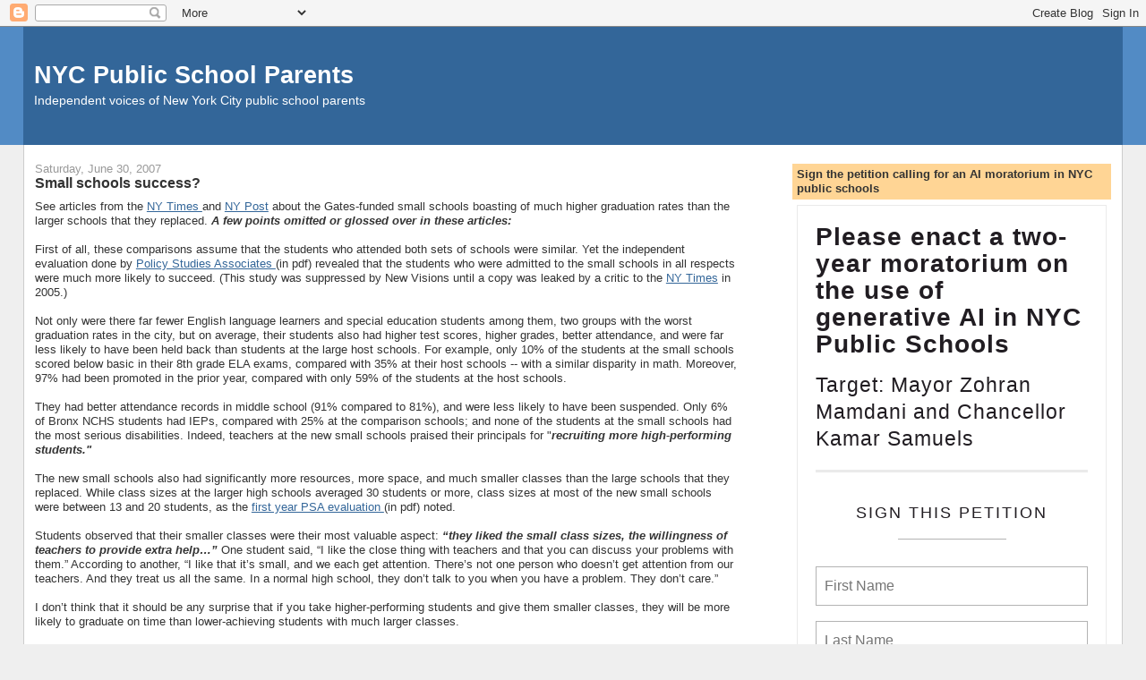

--- FILE ---
content_type: text/html; charset=UTF-8
request_url: https://nycpublicschoolparents.blogspot.com/2007/06/?m=0
body_size: 62991
content:
<!DOCTYPE html>
<html dir='ltr'>
<head>
<link href='https://www.blogger.com/static/v1/widgets/2944754296-widget_css_bundle.css' rel='stylesheet' type='text/css'/>
<meta content='text/html; charset=UTF-8' http-equiv='Content-Type'/>
<meta content='blogger' name='generator'/>
<link href='https://nycpublicschoolparents.blogspot.com/favicon.ico' rel='icon' type='image/x-icon'/>
<link href='https://nycpublicschoolparents.blogspot.com/2007/06/' rel='canonical'/>
<link rel="alternate" type="application/atom+xml" title="NYC Public School Parents - Atom" href="https://nycpublicschoolparents.blogspot.com/feeds/posts/default" />
<link rel="alternate" type="application/rss+xml" title="NYC Public School Parents - RSS" href="https://nycpublicschoolparents.blogspot.com/feeds/posts/default?alt=rss" />
<link rel="service.post" type="application/atom+xml" title="NYC Public School Parents - Atom" href="https://www.blogger.com/feeds/2586988941850907367/posts/default" />
<!--Can't find substitution for tag [blog.ieCssRetrofitLinks]-->
<meta content='https://nycpublicschoolparents.blogspot.com/2007/06/' property='og:url'/>
<meta content='NYC Public School Parents' property='og:title'/>
<meta content='Independent voices of New York City public school parents' property='og:description'/>
<title>NYC Public School Parents: June 2007</title>
<style id='page-skin-1' type='text/css'><!--
/*
-----------------------------------------------
Blogger Template Style
Name:     Stretch Denim
Designer: Darren Delaye
URL:      www.DarrenDelaye.com
Date:     11 Jul 2006
-----------------------------------------------
*/
body {
background: #efefef;
margin: 0;
padding: 0px;
font: x-small Verdana, Arial;
text-align: center;
color: #333333;
font-size/* */:/**/small;
font-size: /**/small;
}
a:link {
color: #336699;
}
a:visited {
color: #336699;
}
a img {
border-width: 0;
}
#outer-wrapper {
font: normal normal 100% Verdana, Arial, Sans-serif;;
}
/* Header
----------------------------------------------- */
#header-wrapper {
margin:0;
padding: 0;
background-color: #528bc5;
text-align: left;
}
#header {
margin: 0 2%;
background-color: #336699;
color: #ffffff;
padding: 0;
font: normal normal 210% Verdana, Arial, Sans-serif;;
position: relative;
}
h1.title {
padding-top: 38px;
margin: 0 1% .1em;
line-height: 1.2em;
font-size: 100%;
}
h1.title a, h1.title a:visited {
color: #ffffff;
text-decoration: none;
}
#header .description {
display: block;
margin: 0 1%;
padding: 0 0 40px;
line-height: 1.4em;
font-size: 50%;
}
/* Content
----------------------------------------------- */
.clear {
clear: both;
}
#content-wrapper {
margin: 0 2%;
padding: 0 0 15px;
text-align: left;
background-color: #ffffff;
border: 1px solid #cccccc;
border-top: 0;
}
#main-wrapper {
margin-left: 1%;
width: 64%;
float: left;
background-color: #ffffff;
display: inline;       /* fix for doubling margin in IE */
word-wrap: break-word; /* fix for long text breaking sidebar float in IE */
overflow: hidden;      /* fix for long non-text content breaking IE sidebar float */
}
#sidebar-wrapper {
margin-right: 1%;
width: 29%;
float: right;
background-color: #ffffff;
display: inline;       /* fix for doubling margin in IE */
word-wrap: break-word; /* fix for long text breaking sidebar float in IE */
overflow: hidden;      /* fix for long non-text content breaking IE sidebar float */
}
/* Headings
----------------------------------------------- */
h2, h3 {
margin: 0;
}
/* Posts
----------------------------------------------- */
.date-header {
margin: 1.5em 0 0;
font-weight: normal;
color: #999999;
font-size: 100%;
}
.post {
margin: 0 0 1.5em;
padding-bottom: 1.5em;
}
.post-title {
margin: 0;
padding: 0;
font-size: 125%;
font-weight: bold;
line-height: 1.1em;
}
.post-title a, .post-title a:visited, .post-title strong {
text-decoration: none;
color: #333333;
font-weight: bold;
}
.post div {
margin: 0 0 .75em;
line-height: 1.3em;
}
.post-footer {
margin: -.25em 0 0;
color: #333333;
font-size: 87%;
}
.post-footer .span {
margin-right: .3em;
}
.post img, table.tr-caption-container {
padding: 4px;
border: 1px solid #cccccc;
}
.tr-caption-container img {
border: none;
padding: 0;
}
.post blockquote {
margin: 1em 20px;
}
.post blockquote p {
margin: .75em 0;
}
/* Comments
----------------------------------------------- */
#comments h4 {
margin: 1em 0;
color: #999999;
}
#comments h4 strong {
font-size: 110%;
}
#comments-block {
margin: 1em 0 1.5em;
line-height: 1.3em;
}
#comments-block dt {
margin: .5em 0;
}
#comments-block dd {
margin: .25em 0 0;
}
#comments-block dd.comment-footer {
margin: -.25em 0 2em;
line-height: 1.4em;
font-size: 78%;
}
#comments-block dd p {
margin: 0 0 .75em;
}
.deleted-comment {
font-style:italic;
color:gray;
}
.feed-links {
clear: both;
line-height: 2.5em;
}
#blog-pager-newer-link {
float: left;
}
#blog-pager-older-link {
float: right;
}
#blog-pager {
text-align: center;
}
/* Sidebar Content
----------------------------------------------- */
.sidebar h2 {
margin: 1.6em 0 .5em;
padding: 4px 5px;
background-color: #ffd595;
font-size: 100%;
color: #333333;
}
.sidebar ul {
margin: 0;
padding: 0;
list-style: none;
}
.sidebar li {
margin: 0;
padding-top: 0;
padding-right: 0;
padding-bottom: .5em;
padding-left: 15px;
text-indent: -15px;
line-height: 1.5em;
}
.sidebar {
color: #333333;
line-height:1.3em;
}
.sidebar .widget {
margin-bottom: 1em;
}
.sidebar .widget-content {
margin: 0 5px;
}
/* Profile
----------------------------------------------- */
.profile-img {
float: left;
margin-top: 0;
margin-right: 5px;
margin-bottom: 5px;
margin-left: 0;
padding: 4px;
border: 1px solid #cccccc;
}
.profile-data {
margin:0;
text-transform:uppercase;
letter-spacing:.1em;
font-weight: bold;
line-height: 1.6em;
font-size: 78%;
}
.profile-datablock {
margin:.5em 0 .5em;
}
.profile-textblock {
margin: 0.5em 0;
line-height: 1.6em;
}
/* Footer
----------------------------------------------- */
#footer {
clear: both;
text-align: center;
color: #333333;
}
#footer .widget {
margin:.5em;
padding-top: 20px;
font-size: 85%;
line-height: 1.5em;
text-align: left;
}
/** Page structure tweaks for layout editor wireframe */
body#layout #header {
width: 750px;
}

--></style>
<link href='https://www.blogger.com/dyn-css/authorization.css?targetBlogID=2586988941850907367&amp;zx=ace30480-5dca-45ae-a4e7-e370e0d18bc2' media='none' onload='if(media!=&#39;all&#39;)media=&#39;all&#39;' rel='stylesheet'/><noscript><link href='https://www.blogger.com/dyn-css/authorization.css?targetBlogID=2586988941850907367&amp;zx=ace30480-5dca-45ae-a4e7-e370e0d18bc2' rel='stylesheet'/></noscript>
<meta name='google-adsense-platform-account' content='ca-host-pub-1556223355139109'/>
<meta name='google-adsense-platform-domain' content='blogspot.com'/>

</head>
<body>
<div class='navbar section' id='navbar'><div class='widget Navbar' data-version='1' id='Navbar1'><script type="text/javascript">
    function setAttributeOnload(object, attribute, val) {
      if(window.addEventListener) {
        window.addEventListener('load',
          function(){ object[attribute] = val; }, false);
      } else {
        window.attachEvent('onload', function(){ object[attribute] = val; });
      }
    }
  </script>
<div id="navbar-iframe-container"></div>
<script type="text/javascript" src="https://apis.google.com/js/platform.js"></script>
<script type="text/javascript">
      gapi.load("gapi.iframes:gapi.iframes.style.bubble", function() {
        if (gapi.iframes && gapi.iframes.getContext) {
          gapi.iframes.getContext().openChild({
              url: 'https://www.blogger.com/navbar/2586988941850907367?origin\x3dhttps://nycpublicschoolparents.blogspot.com',
              where: document.getElementById("navbar-iframe-container"),
              id: "navbar-iframe"
          });
        }
      });
    </script><script type="text/javascript">
(function() {
var script = document.createElement('script');
script.type = 'text/javascript';
script.src = '//pagead2.googlesyndication.com/pagead/js/google_top_exp.js';
var head = document.getElementsByTagName('head')[0];
if (head) {
head.appendChild(script);
}})();
</script>
</div></div>
<div id='outer-wrapper'><div id='wrap2'>
<!-- skip links for text browsers -->
<span id='skiplinks' style='display:none;'>
<a href='#main'>skip to main </a> |
      <a href='#sidebar'>skip to sidebar</a>
</span>
<div id='header-wrapper'>
<div class='header section' id='header'><div class='widget Header' data-version='1' id='Header1'>
<div id='header-inner'>
<div class='titlewrapper'>
<h1 class='title'>
<a href='https://nycpublicschoolparents.blogspot.com/?m=0'>
NYC Public School Parents
</a>
</h1>
</div>
<div class='descriptionwrapper'>
<p class='description'><span>Independent voices of New York City public school parents</span></p>
</div>
</div>
</div></div>
</div>
<div id='content-wrapper'>
<div id='crosscol-wrapper' style='text-align:center'>
<div class='crosscol no-items section' id='crosscol'></div>
</div>
<div id='main-wrapper'>
<div class='main section' id='main'><div class='widget Blog' data-version='1' id='Blog1'>
<div class='blog-posts hfeed'>

          <div class="date-outer">
        
<h2 class='date-header'><span>Saturday, June 30, 2007</span></h2>

          <div class="date-posts">
        
<div class='post-outer'>
<div class='post hentry uncustomized-post-template' itemprop='blogPost' itemscope='itemscope' itemtype='http://schema.org/BlogPosting'>
<meta content='2586988941850907367' itemprop='blogId'/>
<meta content='8478707397936765694' itemprop='postId'/>
<a name='8478707397936765694'></a>
<h3 class='post-title entry-title' itemprop='name'>
<a href='https://nycpublicschoolparents.blogspot.com/2007/06/small-schools-success.html?m=0'>Small schools success?</a>
</h3>
<div class='post-header'>
<div class='post-header-line-1'></div>
</div>
<div class='post-body entry-content' id='post-body-8478707397936765694' itemprop='description articleBody'>
See articles from the <a href="http://www.nytimes.com/2007/06/30/nyregion/30grads.html">NY Times </a>and <a href="http://www.nypost.com/seven/06302007/news/regionalnews/small_schools_ride_high_at_graduation_regionalnews_chuck_bennett.htm">NY Post</a> about the Gates-funded small schools boasting of much higher graduation rates than the larger schools that they replaced. <strong><em>A few points omitted or glossed over in these articles:</em></strong><br /><br />First of all, these comparisons assume that the students who attended both sets of schools were similar. Yet the independent evaluation done by <a href="http://www.policystudies.com/studies/school/Second%20Year%20Report%209-9-05.pdf">Policy Studies Associates </a>(in pdf) revealed that the students who were admitted to the small schools in all respects were much more likely to succeed. (This study was suppressed by New Visions until a copy was leaked by a critic to the <a href="http://www.nytimes.com/2005/11/04/nyregion/04small.html">NY Times</a> in 2005.)<br /><br />Not only were there far fewer English language learners and special education students among them, two groups with the worst graduation rates in the city, but on average, their students also had higher test scores, higher grades, better attendance, and were far less likely to have been held back than students at the large host schools. For example, only 10% of the students at the small schools scored below basic in their 8th grade ELA exams, compared with 35% at their host schools -- with a similar disparity in math. Moreover, 97% had been promoted in the prior year, compared with only 59% of the students at the host schools.<br /><br />They had better attendance records in middle school (91% compared to 81%), and were less likely to have been suspended. Only 6% of Bronx NCHS students had IEPs, compared with 25% at the comparison schools; and none of the students at the small schools had the most serious disabilities. Indeed, teachers at the new small schools praised their principals for "<em><strong>recruiting more high-performing students."<br /></strong></em><br />The new small schools also had significantly more resources, more space, and much smaller classes than the large schools that they replaced. While class sizes at the larger high schools averaged 30 students or more, class sizes at most of the new small schools were between 13 and 20 students, as the <a href="http://www.policystudies.com/studies/school/First-year%20Report%2012%2019%2003.pdf">first year PSA evaluation </a>(in pdf) noted.<br /><br />Students observed that their smaller classes were their most valuable aspect: <em><strong>&#8220;they liked the small class sizes, the willingness of teachers to provide extra help&#8230;&#8221;</strong></em> One student said, &#8220;I like the close thing with teachers and that you can discuss your problems with them.&#8221; According to another, &#8220;I like that it&#8217;s small, and we each get attention. There&#8217;s not one person who doesn&#8217;t get attention from our teachers. And they treat us all the same. In a normal high school, they don&#8217;t talk to you when you have a problem. They don&#8217;t care.&#8221;<br /><br />I don&#8217;t think that it should be any surprise that if you take higher-performing students and give them smaller classes, they will be more likely to graduate on time than lower-achieving students with much larger classes.<br /><br />Another important point to note that as the small schools take up more space, and exclude so many special ed, ELL, and low-performing students, large schools throughout the city have become even more overcrowded with "at risk" students, undermining their chance of success. Many affected high schools have since been put on the state failing list, including Murray Bergtraum, Washington Irving, Norman Thomas, Jane Adams, etc. etc.<br /><br />The question is if this is equitable and sustainable, with so many of our large schools destabilized. Sadly, the administration has no strategy to improve these high schools, rather than close them down, exclude the neediest students, and cause more overcrowding and failure elsewhere.<br /><br />As more than two thirds of our HS students continue to attend large schools, there needs to be some plan in place to increase the capacity of these schools so they can provide their students with some of the same sort of opportunities, including smaller classes.<br /><br />Unfortunately, no such plan exists.<br /><br /><strong><em>For more on these issues, see the recent </em></strong><a href="http://www.classsizematters.org/testimonysmallschools207.html"><strong><em>Class Size Matters testimony </em></strong></a><strong><em>to the City Council</em></strong>.<br /><br /><em><strong>Also, </strong></em><a href="http://groups.yahoo.com/group/nyceducationnews/message/4219"><em><strong>Tilden HS teachers fight for their school&#8217;s survival</strong></em></a>. Though the school has one of the few bilingual programs for Haitian students, and a good record of graduating ELL students, the administration is determined to shut it down. Yet it is these very students who will be likely be excluded from the small schools taking Tilden&#8217;s place.<br /><br /><em><strong>Even some of the older generation of small schools face the</strong></em> <em><strong>same fate</strong></em> --- being closed down prematurely so that the administration can establish yet another generation of small schools in its place: see the <a href="http://groups.yahoo.com/group/nyceducationnews/message/4143">statement </a>from teachers at the New School for Arts and Sciences, a small high school in the Bronx, that has improved results for its population of about 40% ELL and special ed students.<br /><em><strong></strong></em><br /><em><strong>This just in: see Diane Ravitch's take on the media's unthinking acceptance of the administration's small school spin in <a href="http://blogs.edweek.org/edweek/Bridging-Differences/" style="font-weight: bold;">Ed Week.</a><br /></strong></em>
<div style='clear: both;'></div>
</div>
<div class='post-footer'>
<div class='post-footer-line post-footer-line-1'>
<span class='post-author vcard'>
Posted by
<span class='fn' itemprop='author' itemscope='itemscope' itemtype='http://schema.org/Person'>
<meta content='https://www.blogger.com/profile/17317355552298136811' itemprop='url'/>
<a class='g-profile' href='https://www.blogger.com/profile/17317355552298136811' rel='author' title='author profile'>
<span itemprop='name'>Leonie Haimson</span>
</a>
</span>
</span>
<span class='post-timestamp'>
at
<meta content='https://nycpublicschoolparents.blogspot.com/2007/06/small-schools-success.html' itemprop='url'/>
<a class='timestamp-link' href='https://nycpublicschoolparents.blogspot.com/2007/06/small-schools-success.html?m=0' rel='bookmark' title='permanent link'><abbr class='published' itemprop='datePublished' title='2007-06-30T20:59:00-04:00'>6/30/2007 08:59:00 PM</abbr></a>
</span>
<span class='post-comment-link'>
<a class='comment-link' href='https://www.blogger.com/comment/fullpage/post/2586988941850907367/8478707397936765694' onclick=''>
1 comment:
  </a>
</span>
<span class='post-icons'>
<span class='item-action'>
<a href='https://www.blogger.com/email-post/2586988941850907367/8478707397936765694' title='Email Post'>
<img alt='' class='icon-action' height='13' src='https://resources.blogblog.com/img/icon18_email.gif' width='18'/>
</a>
</span>
<span class='item-control blog-admin pid-1423265769'>
<a href='https://www.blogger.com/post-edit.g?blogID=2586988941850907367&postID=8478707397936765694&from=pencil' title='Edit Post'>
<img alt='' class='icon-action' height='18' src='https://resources.blogblog.com/img/icon18_edit_allbkg.gif' width='18'/>
</a>
</span>
</span>
<div class='post-share-buttons goog-inline-block'>
<a class='goog-inline-block share-button sb-email' href='https://www.blogger.com/share-post.g?blogID=2586988941850907367&postID=8478707397936765694&target=email' target='_blank' title='Email This'><span class='share-button-link-text'>Email This</span></a><a class='goog-inline-block share-button sb-blog' href='https://www.blogger.com/share-post.g?blogID=2586988941850907367&postID=8478707397936765694&target=blog' onclick='window.open(this.href, "_blank", "height=270,width=475"); return false;' target='_blank' title='BlogThis!'><span class='share-button-link-text'>BlogThis!</span></a><a class='goog-inline-block share-button sb-twitter' href='https://www.blogger.com/share-post.g?blogID=2586988941850907367&postID=8478707397936765694&target=twitter' target='_blank' title='Share to X'><span class='share-button-link-text'>Share to X</span></a><a class='goog-inline-block share-button sb-facebook' href='https://www.blogger.com/share-post.g?blogID=2586988941850907367&postID=8478707397936765694&target=facebook' onclick='window.open(this.href, "_blank", "height=430,width=640"); return false;' target='_blank' title='Share to Facebook'><span class='share-button-link-text'>Share to Facebook</span></a><a class='goog-inline-block share-button sb-pinterest' href='https://www.blogger.com/share-post.g?blogID=2586988941850907367&postID=8478707397936765694&target=pinterest' target='_blank' title='Share to Pinterest'><span class='share-button-link-text'>Share to Pinterest</span></a>
</div>
</div>
<div class='post-footer-line post-footer-line-2'>
<span class='post-labels'>
Labels:
<a href='https://nycpublicschoolparents.blogspot.com/search/label/class%20size?m=0' rel='tag'>class size</a>,
<a href='https://nycpublicschoolparents.blogspot.com/search/label/ELL%20students?m=0' rel='tag'>ELL students</a>,
<a href='https://nycpublicschoolparents.blogspot.com/search/label/graduation%20rates?m=0' rel='tag'>graduation rates</a>,
<a href='https://nycpublicschoolparents.blogspot.com/search/label/New%20School%20for%20Arts%20and%20Sciences?m=0' rel='tag'>New School for Arts and Sciences</a>,
<a href='https://nycpublicschoolparents.blogspot.com/search/label/New%20Visions?m=0' rel='tag'>New Visions</a>,
<a href='https://nycpublicschoolparents.blogspot.com/search/label/Policy%20Studies%20Associates?m=0' rel='tag'>Policy Studies Associates</a>,
<a href='https://nycpublicschoolparents.blogspot.com/search/label/small%20schools?m=0' rel='tag'>small schools</a>,
<a href='https://nycpublicschoolparents.blogspot.com/search/label/special%20education%20students?m=0' rel='tag'>special education students</a>,
<a href='https://nycpublicschoolparents.blogspot.com/search/label/Tilden%20High%20School?m=0' rel='tag'>Tilden High School</a>
</span>
</div>
<div class='post-footer-line post-footer-line-3'>
<span class='post-location'>
</span>
</div>
</div>
</div>
</div>

          </div></div>
        

          <div class="date-outer">
        
<h2 class='date-header'><span>Thursday, June 28, 2007</span></h2>

          <div class="date-posts">
        
<div class='post-outer'>
<div class='post hentry uncustomized-post-template' itemprop='blogPost' itemscope='itemscope' itemtype='http://schema.org/BlogPosting'>
<meta content='2586988941850907367' itemprop='blogId'/>
<meta content='1948895733916690590' itemprop='postId'/>
<a name='1948895733916690590'></a>
<h3 class='post-title entry-title' itemprop='name'>
<a href='https://nycpublicschoolparents.blogspot.com/2007/06/nyc-charter-schools-plauged-by.html?m=0'>NYC Charter Schools Plagued by Management Woes</a>
</h3>
<div class='post-header'>
<div class='post-header-line-1'></div>
</div>
<div class='post-body entry-content' id='post-body-1948895733916690590' itemprop='description articleBody'>
The NY Times ran a front page story on a charter school whose wealthy benefactors purged the board of trustees of parents and teachers.   According the account, parents at the Beginning With Children School were unhappy:<br /><blockquote style="font-style: italic;">The move caused an uproar among parents and teachers who said they would be left with no formal say at the school. &#8220;My voice is going to be lost,&#8221; said Shakema Daise, the mother of a first grader.</blockquote>The couple that funds the school, Joseph and Carol Reich, demanded the resignations under threat of withdrawing their support for the school.   Parents charged that the Reichs were focused excessively on test prep, a charge that has become all too familiar.<br /><br />Also revealed in the Times story by David Herszenhorn was that the flagship charter school of the Bloomberg Administration, the Ross Global Academy housed in DoE headquarters at the Tweed courthouse, is now on its fourth principal in less than a year.   A long New York Magazine <a href="http://nymag.com/news/features/29724/">story</a> on the Ross School included this disconcerting passage:<br /><blockquote><span style="font-style: italic;">By this past November, both the principal and the president at Mrs. Ross&#8217;s charter school had quietly vanished. In February, another principal went up in a puff of smoke after just a couple of weeks bobbing around the premises. The &#8220; &#8216;chaos&#8217; of a school evolving around its students helps them become poised for a world of constant change&#8221; is a tenet of Mrs. Ross&#8217;s philosophy.</span><br /></blockquote>Those kids need a stable environment for learning, not chaos.<br /><br />Charters have been attractive to some parents, mostly because they are allowed to cap their class sizes, a luxury generally not available to traditional public schools and because they provide the types of enrichment programs cut from public schools.  But with a growing record of management problems, like this <a href="http://www.nysun.com/article/54319">disaster</a> in the Bronx, people are beginning to realize that charters are not the panacea their supporters make them out to be.
<div style='clear: both;'></div>
</div>
<div class='post-footer'>
<div class='post-footer-line post-footer-line-1'>
<span class='post-author vcard'>
Posted by
<span class='fn' itemprop='author' itemscope='itemscope' itemtype='http://schema.org/Person'>
<meta content='https://www.blogger.com/profile/10631038958645725010' itemprop='url'/>
<a class='g-profile' href='https://www.blogger.com/profile/10631038958645725010' rel='author' title='author profile'>
<span itemprop='name'>Patrick Sullivan</span>
</a>
</span>
</span>
<span class='post-timestamp'>
at
<meta content='https://nycpublicschoolparents.blogspot.com/2007/06/nyc-charter-schools-plauged-by.html' itemprop='url'/>
<a class='timestamp-link' href='https://nycpublicschoolparents.blogspot.com/2007/06/nyc-charter-schools-plauged-by.html?m=0' rel='bookmark' title='permanent link'><abbr class='published' itemprop='datePublished' title='2007-06-28T22:59:00-04:00'>6/28/2007 10:59:00 PM</abbr></a>
</span>
<span class='post-comment-link'>
<a class='comment-link' href='https://www.blogger.com/comment/fullpage/post/2586988941850907367/1948895733916690590' onclick=''>
2 comments:
  </a>
</span>
<span class='post-icons'>
<span class='item-action'>
<a href='https://www.blogger.com/email-post/2586988941850907367/1948895733916690590' title='Email Post'>
<img alt='' class='icon-action' height='13' src='https://resources.blogblog.com/img/icon18_email.gif' width='18'/>
</a>
</span>
<span class='item-control blog-admin pid-89341315'>
<a href='https://www.blogger.com/post-edit.g?blogID=2586988941850907367&postID=1948895733916690590&from=pencil' title='Edit Post'>
<img alt='' class='icon-action' height='18' src='https://resources.blogblog.com/img/icon18_edit_allbkg.gif' width='18'/>
</a>
</span>
</span>
<div class='post-share-buttons goog-inline-block'>
<a class='goog-inline-block share-button sb-email' href='https://www.blogger.com/share-post.g?blogID=2586988941850907367&postID=1948895733916690590&target=email' target='_blank' title='Email This'><span class='share-button-link-text'>Email This</span></a><a class='goog-inline-block share-button sb-blog' href='https://www.blogger.com/share-post.g?blogID=2586988941850907367&postID=1948895733916690590&target=blog' onclick='window.open(this.href, "_blank", "height=270,width=475"); return false;' target='_blank' title='BlogThis!'><span class='share-button-link-text'>BlogThis!</span></a><a class='goog-inline-block share-button sb-twitter' href='https://www.blogger.com/share-post.g?blogID=2586988941850907367&postID=1948895733916690590&target=twitter' target='_blank' title='Share to X'><span class='share-button-link-text'>Share to X</span></a><a class='goog-inline-block share-button sb-facebook' href='https://www.blogger.com/share-post.g?blogID=2586988941850907367&postID=1948895733916690590&target=facebook' onclick='window.open(this.href, "_blank", "height=430,width=640"); return false;' target='_blank' title='Share to Facebook'><span class='share-button-link-text'>Share to Facebook</span></a><a class='goog-inline-block share-button sb-pinterest' href='https://www.blogger.com/share-post.g?blogID=2586988941850907367&postID=1948895733916690590&target=pinterest' target='_blank' title='Share to Pinterest'><span class='share-button-link-text'>Share to Pinterest</span></a>
</div>
</div>
<div class='post-footer-line post-footer-line-2'>
<span class='post-labels'>
Labels:
<a href='https://nycpublicschoolparents.blogspot.com/search/label/charter%20schools?m=0' rel='tag'>charter schools</a>,
<a href='https://nycpublicschoolparents.blogspot.com/search/label/David%20Herszenhorn?m=0' rel='tag'>David Herszenhorn</a>,
<a href='https://nycpublicschoolparents.blogspot.com/search/label/Ross%20Global%20Academy?m=0' rel='tag'>Ross Global Academy</a>
</span>
</div>
<div class='post-footer-line post-footer-line-3'>
<span class='post-location'>
</span>
</div>
</div>
</div>
</div>
<div class='post-outer'>
<div class='post hentry uncustomized-post-template' itemprop='blogPost' itemscope='itemscope' itemtype='http://schema.org/BlogPosting'>
<meta content='https://blogger.googleusercontent.com/img/b/R29vZ2xl/AVvXsEjlW2QZN8PUQJN1gazcVKuW1LDz-N5QokXHxAF-ySiTe12CLe9hl2nYwF3yl-usl87HO2RdEk2cs0Y2wNvno5N7dBm0XZpbQrDrHHo59u6oVn1LrvLCNriYNJFs2n73kVzPvNvDT6S7la8/s200/Chenbloom.jpg' itemprop='image_url'/>
<meta content='2586988941850907367' itemprop='blogId'/>
<meta content='6260662696504192575' itemprop='postId'/>
<a name='6260662696504192575'></a>
<h3 class='post-title entry-title' itemprop='name'>
<a href='https://nycpublicschoolparents.blogspot.com/2007/06/cheney-to-take-over-doe-in-secret-deal.html?m=0'>Cheney to Take Over DOE In Secret Deal With Mayor</a>
</h3>
<div class='post-header'>
<div class='post-header-line-1'></div>
</div>
<div class='post-body entry-content' id='post-body-6260662696504192575' itemprop='description articleBody'>
<a href="https://blogger.googleusercontent.com/img/b/R29vZ2xl/AVvXsEjlW2QZN8PUQJN1gazcVKuW1LDz-N5QokXHxAF-ySiTe12CLe9hl2nYwF3yl-usl87HO2RdEk2cs0Y2wNvno5N7dBm0XZpbQrDrHHo59u6oVn1LrvLCNriYNJFs2n73kVzPvNvDT6S7la8/s1600-h/Chenbloom.jpg" onblur="try {parent.deselectBloggerImageGracefully();} catch(e) {}"><img alt="" border="0" id="BLOGGER_PHOTO_ID_5081241233497123362" src="https://blogger.googleusercontent.com/img/b/R29vZ2xl/AVvXsEjlW2QZN8PUQJN1gazcVKuW1LDz-N5QokXHxAF-ySiTe12CLe9hl2nYwF3yl-usl87HO2RdEk2cs0Y2wNvno5N7dBm0XZpbQrDrHHo59u6oVn1LrvLCNriYNJFs2n73kVzPvNvDT6S7la8/s200/Chenbloom.jpg" style="margin: 0pt 10px 10px 0pt; float: left; cursor: pointer;" /></a><span style="font-weight: bold;">June 28, 2007 (GBN News):</span> Concerned that Mayoral control of the NY City school system may not be renewed, Mayor Bloomberg has, according to GBN News sources, made a secret deal with Vice President Dick Cheney to put the Department of Education under the authority of the Vice President&#8217;s office. The Mayor reportedly offered the deal after learning that the Vice President is apparently able to operate <a href="http://www.latimes.com/news/nationworld/politics/la-na-cheney22jun22,1,7221944.story?coll=la-news-politics-national&amp;track=crosspromo">without any accountability</a> whatsoever. Mr. Cheney has claimed that as President of the Senate he is not part of the Executive branch and thus not answerable to its agencies, but yet he has also asserted &#8220;executive privilege&#8221; to avoid oversight by Congress. While Mayor Bloomberg has claimed a similar sort of freedom of action regarding the schools - he says he is not accountable to the City Council because it is the State that gave him control over the DOE, yet he is not accountable to the State because the DOE is a City agency - he fears that he could lose this legal loophole if Mayoral control sunsets automatically as the law provides.<br /><br />While the deal would cede titular authority for the DOE to Mr. Cheney, the Vice President would refer operational control back to the Mayor and Chancellor. In return, Mr. Bloomberg would agree that, should he be elected President, he would protect the secrecy of all of Mr. Cheney&#8217;s Vice Presidential documents. The sources also told GBN News that the Mayor&#8217;s plan is to name current Schools Chancellor Joel Klein as his running mate. This way, if Mr. Bloomberg is elected, Mr. Klein, as Vice President, would continue to run the NY City school system whether or not Mayoral control is renewed. In fact, with the power that he would have, Mr. Klein as Vice President could potentially take over every school system in the country, &#8220;reform&#8221; them all, and be accountable to no one.<br /><br />Some analysts think that this purported &#8220;plan&#8221; is just a ploy to scare critics into renewing Mayoral control, and that the Mayor has no intention of running for President. Others say that Mr. Bloomberg&#8217;s real motive is to have Mr. Cheney declare cell phones to be a &#8220;tool of terrorists&#8221; and use the Patriot Act to enforce the DOE ban on them in schools. Still, should the plan, if true, come to pass, it would consolidate Mr. Bloomberg&#8217;s control of the City schools for years to come.
<div style='clear: both;'></div>
</div>
<div class='post-footer'>
<div class='post-footer-line post-footer-line-1'>
<span class='post-author vcard'>
Posted by
<span class='fn' itemprop='author' itemscope='itemscope' itemtype='http://schema.org/Person'>
<meta content='https://www.blogger.com/profile/02081430777224237696' itemprop='url'/>
<a class='g-profile' href='https://www.blogger.com/profile/02081430777224237696' rel='author' title='author profile'>
<span itemprop='name'>Gary Babad</span>
</a>
</span>
</span>
<span class='post-timestamp'>
at
<meta content='https://nycpublicschoolparents.blogspot.com/2007/06/cheney-to-take-over-doe-in-secret-deal.html' itemprop='url'/>
<a class='timestamp-link' href='https://nycpublicschoolparents.blogspot.com/2007/06/cheney-to-take-over-doe-in-secret-deal.html?m=0' rel='bookmark' title='permanent link'><abbr class='published' itemprop='datePublished' title='2007-06-28T18:09:00-04:00'>6/28/2007 06:09:00 PM</abbr></a>
</span>
<span class='post-comment-link'>
<a class='comment-link' href='https://www.blogger.com/comment/fullpage/post/2586988941850907367/6260662696504192575' onclick=''>
2 comments:
  </a>
</span>
<span class='post-icons'>
<span class='item-action'>
<a href='https://www.blogger.com/email-post/2586988941850907367/6260662696504192575' title='Email Post'>
<img alt='' class='icon-action' height='13' src='https://resources.blogblog.com/img/icon18_email.gif' width='18'/>
</a>
</span>
<span class='item-control blog-admin pid-644605269'>
<a href='https://www.blogger.com/post-edit.g?blogID=2586988941850907367&postID=6260662696504192575&from=pencil' title='Edit Post'>
<img alt='' class='icon-action' height='18' src='https://resources.blogblog.com/img/icon18_edit_allbkg.gif' width='18'/>
</a>
</span>
</span>
<div class='post-share-buttons goog-inline-block'>
<a class='goog-inline-block share-button sb-email' href='https://www.blogger.com/share-post.g?blogID=2586988941850907367&postID=6260662696504192575&target=email' target='_blank' title='Email This'><span class='share-button-link-text'>Email This</span></a><a class='goog-inline-block share-button sb-blog' href='https://www.blogger.com/share-post.g?blogID=2586988941850907367&postID=6260662696504192575&target=blog' onclick='window.open(this.href, "_blank", "height=270,width=475"); return false;' target='_blank' title='BlogThis!'><span class='share-button-link-text'>BlogThis!</span></a><a class='goog-inline-block share-button sb-twitter' href='https://www.blogger.com/share-post.g?blogID=2586988941850907367&postID=6260662696504192575&target=twitter' target='_blank' title='Share to X'><span class='share-button-link-text'>Share to X</span></a><a class='goog-inline-block share-button sb-facebook' href='https://www.blogger.com/share-post.g?blogID=2586988941850907367&postID=6260662696504192575&target=facebook' onclick='window.open(this.href, "_blank", "height=430,width=640"); return false;' target='_blank' title='Share to Facebook'><span class='share-button-link-text'>Share to Facebook</span></a><a class='goog-inline-block share-button sb-pinterest' href='https://www.blogger.com/share-post.g?blogID=2586988941850907367&postID=6260662696504192575&target=pinterest' target='_blank' title='Share to Pinterest'><span class='share-button-link-text'>Share to Pinterest</span></a>
</div>
</div>
<div class='post-footer-line post-footer-line-2'>
<span class='post-labels'>
Labels:
<a href='https://nycpublicschoolparents.blogspot.com/search/label/GBN%20News?m=0' rel='tag'>GBN News</a>
</span>
</div>
<div class='post-footer-line post-footer-line-3'>
<span class='post-location'>
</span>
</div>
</div>
</div>
</div>

          </div></div>
        

          <div class="date-outer">
        
<h2 class='date-header'><span>Tuesday, June 26, 2007</span></h2>

          <div class="date-posts">
        
<div class='post-outer'>
<div class='post hentry uncustomized-post-template' itemprop='blogPost' itemscope='itemscope' itemtype='http://schema.org/BlogPosting'>
<meta content='https://blogger.googleusercontent.com/img/b/R29vZ2xl/AVvXsEg-m-3m2OXaoo2ds6pSEnh340oJcmWuVebvzLWlRM0JqsZvsAhS3Kiouk70-Gz79IG7_wC-eiBjXwQVPepboOfUgZHC2b5W7_uTceyAMUn3DyPCS7-HMuAMmO-8P2mb3cHHv3dswvtdbovy/s320/woman_with_laptop.jpg' itemprop='image_url'/>
<meta content='2586988941850907367' itemprop='blogId'/>
<meta content='480422065148394300' itemprop='postId'/>
<a name='480422065148394300'></a>
<h3 class='post-title entry-title' itemprop='name'>
<a href='https://nycpublicschoolparents.blogspot.com/2007/06/our-independent-parent-survey-check-it.html?m=0'>Our independent parent survey; check it out!</a>
</h3>
<div class='post-header'>
<div class='post-header-line-1'></div>
</div>
<div class='post-body entry-content' id='post-body-480422065148394300' itemprop='description articleBody'>
<a href="https://blogger.googleusercontent.com/img/b/R29vZ2xl/AVvXsEg-m-3m2OXaoo2ds6pSEnh340oJcmWuVebvzLWlRM0JqsZvsAhS3Kiouk70-Gz79IG7_wC-eiBjXwQVPepboOfUgZHC2b5W7_uTceyAMUn3DyPCS7-HMuAMmO-8P2mb3cHHv3dswvtdbovy/s1600-h/woman_with_laptop.jpg"><img alt="" border="0" id="BLOGGER_PHOTO_ID_5080556439475838162" src="https://blogger.googleusercontent.com/img/b/R29vZ2xl/AVvXsEg-m-3m2OXaoo2ds6pSEnh340oJcmWuVebvzLWlRM0JqsZvsAhS3Kiouk70-Gz79IG7_wC-eiBjXwQVPepboOfUgZHC2b5W7_uTceyAMUn3DyPCS7-HMuAMmO-8P2mb3cHHv3dswvtdbovy/s320/woman_with_laptop.jpg" style="FLOAT: right; MARGIN: 0px 0px 10px 10px; CURSOR: hand" /></a>Today, we released our independent NYC parent survey <a href="http://www.ncscatfordham.org/surveywiz/surveyintro.cfm?SVID=35">online</a>.<br /><br />It was launched by some of us who volunteered to be part of the DOE focus groups, but were sorely <a href="http://nycpublicschoolparents.blogspot.com/2007/05/news-on-parent-survey-and-what-mayor.html">disappointed </a>when so many of the critical issues we brought up were omitted from their official survey.<br /><br />We then put together our own parent focus group, and enlisted the help of another public school parent who volunteered her time and experience as a professional survey designer to help write the questions in a fair and objective fashion.<br /><br />The issues addressed in our survey include class size, testing, our schools' strengths and weaknesses, and the leadership and direction of the school system as a whole &#8211; none of which were covered in the official DOE survey. It's sponsored by Class Size Matters, with assistance from the National Center for Schools and Communities at Fordham University. A polling company is also administering it by telephone, to ensure the statistical reliability of the responses.<br /><br /><em><strong>I hope everyone will take just a few minutes to </strong></em><a href="http://www.ncscatfordham.org/surveywiz/surveyintro.cfm?SVID=35"><em><strong>fill it out</strong></em></a><em><strong>, now that your memories are still fresh about the year that just ended.</strong></em> Parents who have done so already have said the experience was fun and very fulfilling.<br /><br />We hope that the results will help the Mayor and Chancellor better understand what areas may still need to be addressed in order to improve our schools and the system as a whole. I encourage all of you to please complete the survey, and then send the link to every other parent that you know!<br /><br /><strong><em>Here is a </em></strong><a href="http://nycpublicschoolparents.googlegroups.com/web/press%20release%20independent%20parent%20survey.doc?gda=8VnrT1wAAAAdAo5SVvmbczS14dVaLK2taRggw1RZ_3JRsnDLmTjazWG1qiJ7UbTIup-M2XPURDQWJBd2IRJ8F_oidB997zdRp9Nu54Eo6dF-Vcv8g8TOISba5Dnjja64YMerSOMxgAE"><strong><em>press release </em></strong></a><strong><em>about our survey; here is a </em></strong><a href="http://www.ny1.com/ny1/content/index.jsp?stid=4&amp;aid=71098"><strong><em>NY1 story</em></strong></a> <strong><em>about it.</em></strong>
<div style='clear: both;'></div>
</div>
<div class='post-footer'>
<div class='post-footer-line post-footer-line-1'>
<span class='post-author vcard'>
Posted by
<span class='fn' itemprop='author' itemscope='itemscope' itemtype='http://schema.org/Person'>
<meta content='https://www.blogger.com/profile/17317355552298136811' itemprop='url'/>
<a class='g-profile' href='https://www.blogger.com/profile/17317355552298136811' rel='author' title='author profile'>
<span itemprop='name'>Leonie Haimson</span>
</a>
</span>
</span>
<span class='post-timestamp'>
at
<meta content='https://nycpublicschoolparents.blogspot.com/2007/06/our-independent-parent-survey-check-it.html' itemprop='url'/>
<a class='timestamp-link' href='https://nycpublicschoolparents.blogspot.com/2007/06/our-independent-parent-survey-check-it.html?m=0' rel='bookmark' title='permanent link'><abbr class='published' itemprop='datePublished' title='2007-06-26T20:49:00-04:00'>6/26/2007 08:49:00 PM</abbr></a>
</span>
<span class='post-comment-link'>
<a class='comment-link' href='https://www.blogger.com/comment/fullpage/post/2586988941850907367/480422065148394300' onclick=''>
5 comments:
  </a>
</span>
<span class='post-icons'>
<span class='item-action'>
<a href='https://www.blogger.com/email-post/2586988941850907367/480422065148394300' title='Email Post'>
<img alt='' class='icon-action' height='13' src='https://resources.blogblog.com/img/icon18_email.gif' width='18'/>
</a>
</span>
<span class='item-control blog-admin pid-1423265769'>
<a href='https://www.blogger.com/post-edit.g?blogID=2586988941850907367&postID=480422065148394300&from=pencil' title='Edit Post'>
<img alt='' class='icon-action' height='18' src='https://resources.blogblog.com/img/icon18_edit_allbkg.gif' width='18'/>
</a>
</span>
</span>
<div class='post-share-buttons goog-inline-block'>
<a class='goog-inline-block share-button sb-email' href='https://www.blogger.com/share-post.g?blogID=2586988941850907367&postID=480422065148394300&target=email' target='_blank' title='Email This'><span class='share-button-link-text'>Email This</span></a><a class='goog-inline-block share-button sb-blog' href='https://www.blogger.com/share-post.g?blogID=2586988941850907367&postID=480422065148394300&target=blog' onclick='window.open(this.href, "_blank", "height=270,width=475"); return false;' target='_blank' title='BlogThis!'><span class='share-button-link-text'>BlogThis!</span></a><a class='goog-inline-block share-button sb-twitter' href='https://www.blogger.com/share-post.g?blogID=2586988941850907367&postID=480422065148394300&target=twitter' target='_blank' title='Share to X'><span class='share-button-link-text'>Share to X</span></a><a class='goog-inline-block share-button sb-facebook' href='https://www.blogger.com/share-post.g?blogID=2586988941850907367&postID=480422065148394300&target=facebook' onclick='window.open(this.href, "_blank", "height=430,width=640"); return false;' target='_blank' title='Share to Facebook'><span class='share-button-link-text'>Share to Facebook</span></a><a class='goog-inline-block share-button sb-pinterest' href='https://www.blogger.com/share-post.g?blogID=2586988941850907367&postID=480422065148394300&target=pinterest' target='_blank' title='Share to Pinterest'><span class='share-button-link-text'>Share to Pinterest</span></a>
</div>
</div>
<div class='post-footer-line post-footer-line-2'>
<span class='post-labels'>
Labels:
<a href='https://nycpublicschoolparents.blogspot.com/search/label/class%20size?m=0' rel='tag'>class size</a>,
<a href='https://nycpublicschoolparents.blogspot.com/search/label/parent%20survey?m=0' rel='tag'>parent survey</a>,
<a href='https://nycpublicschoolparents.blogspot.com/search/label/testing?m=0' rel='tag'>testing</a>
</span>
</div>
<div class='post-footer-line post-footer-line-3'>
<span class='post-location'>
</span>
</div>
</div>
</div>
</div>

          </div></div>
        

          <div class="date-outer">
        
<h2 class='date-header'><span>Sunday, June 24, 2007</span></h2>

          <div class="date-posts">
        
<div class='post-outer'>
<div class='post hentry uncustomized-post-template' itemprop='blogPost' itemscope='itemscope' itemtype='http://schema.org/BlogPosting'>
<meta content='https://blogger.googleusercontent.com/img/b/R29vZ2xl/AVvXsEhZWvwSFmILkvSxUS3f9pa-CERj3-BrT5uxgAAglmnyXMARwLr_1aTtNToMdEiBk0wvhIAfEaoXuOrileovWZ3sXyjBXA6ZAj1jPIm8oQC-EWzOt1vXnCfKdEAiZUyXoh4FBLIxb3km3Ng/s200/ribbons_005-194x278.jpg' itemprop='image_url'/>
<meta content='2586988941850907367' itemprop='blogId'/>
<meta content='4344281996507683942' itemprop='postId'/>
<a name='4344281996507683942'></a>
<h3 class='post-title entry-title' itemprop='name'>
<a href='https://nycpublicschoolparents.blogspot.com/2007/06/gbns-annual-predict-next-years.html?m=0'>GBN&#8217;s Annual &#8220;Predict Next Year&#8217;s Education News&#8221; Contest!</a>
</h3>
<div class='post-header'>
<div class='post-header-line-1'></div>
</div>
<div class='post-body entry-content' id='post-body-4344281996507683942' itemprop='description articleBody'>
<a href="https://blogger.googleusercontent.com/img/b/R29vZ2xl/AVvXsEhZWvwSFmILkvSxUS3f9pa-CERj3-BrT5uxgAAglmnyXMARwLr_1aTtNToMdEiBk0wvhIAfEaoXuOrileovWZ3sXyjBXA6ZAj1jPIm8oQC-EWzOt1vXnCfKdEAiZUyXoh4FBLIxb3km3Ng/s1600-h/ribbons_005-194x278.jpg" onblur="try {parent.deselectBloggerImageGracefully();} catch(e) {}"><img alt="" border="0" id="BLOGGER_PHOTO_ID_5079845408366635778" src="https://blogger.googleusercontent.com/img/b/R29vZ2xl/AVvXsEhZWvwSFmILkvSxUS3f9pa-CERj3-BrT5uxgAAglmnyXMARwLr_1aTtNToMdEiBk0wvhIAfEaoXuOrileovWZ3sXyjBXA6ZAj1jPIm8oQC-EWzOt1vXnCfKdEAiZUyXoh4FBLIxb3km3Ng/s200/ribbons_005-194x278.jpg" style="margin: 0pt 10px 10px 0pt; float: left; cursor: pointer;" /></a>It&#8217;s the end of another school year, and time for the GBN News &#8220;Predict Next Year&#8217;s Education News&#8221; contest, an annual GBN tradition since 2007. What will be the top education news stories of the 2007-2008 school year? Answer the multiple choice &#8220;assessment&#8221; questions below. The reader or readers who come closest to what actually occurs in the coming year will receive a prize (or &#8220;incentive&#8221; as it&#8217;s known around the DOE). Note: There are no hot links; you&#8217;re on your own for this one.<br /><br /><span style="font-weight: bold;">1.</span> The number of complete reorganizations of the NY City Department of Education during the 2007-2008 school year will be:<br /><span style="font-weight: bold;">a.</span> 0<br /><span style="font-weight: bold;">b.</span> 1<br /><span style="font-weight: bold;">c.</span> 2<br /><span style="font-weight: bold;">d.</span> One each month, based on aggregate interim test scores and ARIS computer data.<br /><br /><span style="font-style: italic;">(Note: If your answer was &#8220;a&#8221;, don&#8217;t even bother with the rest of the questions. You obviously don&#8217;t know the DOE well enough to win anything)</span><br /><br /><span style="font-weight: bold;">2.</span> The next high-salaried DOE &#8220;officer&#8221; position to be created will be called the:<br /><span style="font-weight: bold;">a.</span> Chief Accountability Officer<br /><span style="font-weight: bold;">b.</span> Chief Assessment Officer<br /><span style="font-weight: bold;">c.</span> Chief Cash Incentive Officer<br /><span style="font-weight: bold;">d.</span> Chief Cell Phone Confiscation Officer<br /><br /><span style="font-weight: bold;">3.</span> The DOE will demonstrate its commitment to lowering class size by:<br /><span style="font-weight: bold;">a.</span> Paying students $5 to stay outside in the hall<br /><span style="font-weight: bold;">b.</span> Counting custodians, aides and cafeteria workers as teachers to lower student to teacher ratios<br /><span style="font-weight: bold;">c.</span> Squeezing the same number of students into smaller classrooms, then declaring, &#8220;the size of classes has been reduced&#8221;<br /><span style="font-weight: bold;">d.</span> All of the above<br /><br /><span style="font-weight: bold;">4.</span> In a secret, no-bid deal, NY City will:<br /><span style="font-weight: bold;">a.</span> Give a consortium of private schools a 30 year lease on all NY City school buildings; however, the private schools will generously allow public school children to use the buildings on weekends and evenings after 9 PM<br /><span style="font-weight: bold;">b.</span> Sell the DOE to the Gates Foundation<br /><span style="font-weight: bold;">c.</span> Buy the military&#8217;s Guantanamo Bay prison facility, to detain school cell phone violators and troublesome Principals<br /><span style="font-weight: bold;">d.</span> Sell off all &#8220;failing schools&#8221; to Donald Trump for conversion to condos<br /><br /><span style="font-weight: bold;">5.</span> The next DOE &#8220;celebrity&#8221; PR spot will feature:<br /><span style="font-weight: bold;">a.</span> I. Lewis &#8220;Scooter&#8221; Libby saying, &#8220;Our schools&#8217; success is no secret.&#8221;<br /><span style="font-weight: bold;">b.</span> G. Gordon Liddy saying, &#8220;If you had anyone else but Alvarez and Marsal plundering your schools, it would be nothing but a third rate burglary.&#8221;<br /><span style="font-weight: bold;">c.</span> Pete Rose saying, &#8220;The New York City Schools: Success you can bet on.&#8221;<br /><span style="font-weight: bold;">d.</span> Barry Bonds saying, &#8220;Chancellor Klein has done such a great job, you&#8217;d think the whole school system was on steroids.&#8221;<br /><span style="font-weight: bold;">e.</span> OJ Simpson, pitching a new partnership between the School Transportation Department and Hertz, saying, &#8220;Don&#8217;t let the school bus cuts leave your children behind. Rent a bus from Hertz, and you&#8217;ll get them to school with time to kill.&#8221;<br /><br /><span style="font-weight: bold;">6.</span> In an effort to increase parent involvement in their children&#8217;s education, Chief Family Engagement Officer Martine Guerrier will announce:<br /><span style="font-weight: bold;">a.</span> A city-wide bake sale<br /><span style="font-weight: bold;">b.</span> Cash incentives for attending PTA and PA meetings will be doubled for those who attend but keep their mouths shut<br /><span style="font-weight: bold;">c.</span> Parents will take the interim assessments alongside their children. The motto will be, &#8220;The family that tests together, has success together.&#8221;<br /><span style="font-weight: bold;">d.</span> An outing for public school families at Randall&#8217;s Island. The announcement will be rescinded when she is reminded that most of the island is set aside for the exclusive use of private schools<br /><span style="font-weight: bold;">e.</span> All of the above<br /><br /><span style="font-weight: bold;">7.</span> Mayor Bloomberg will announce that:<br /><span style="font-weight: bold;">a.</span> He is forming a third party, and will run for President on the &#8220;Eccentric Billionaires&#8221; line with Thurston Howell III as his running mate; analysts will say that Mr. Bloomberg feels he has more control over a fictional running mate such as the former &#8220;Gilligan&#8217;s Island&#8221; co-star<br /><span style="font-weight: bold;">b.</span> He will forego a run for President, fearing that if Betsy Gotbaum becomes Mayor, she will derail all of his education reforms by allowing cell phones in schools<br /><span style="font-weight: bold;">c.</span> He has determined that no law prohibits him from being both Mayor and President, so if elected President, he will moonlight until his Mayoral term runs out, thus keeping his promise to serve out his term<br /><span style="font-weight: bold;">d.</span> He has made a deal to buy the White House from President Bush for $2.5 billion, thus giving him the advantage of incumbency. After the election, it will emerge that the deal included full pardons for Mr. Bush and Vice President Cheney.<br /><br /><span style="font-weight: bold;">8.</span> President Bush, in a major educational policy address, will announce that:<br /><span style="font-weight: bold;">a.</span> The No Child Left Behind act should be renewed, because, &#8220;If our children is left behind, the terrorists win.&#8221;<br /><span style="font-weight: bold;">b.</span> Joel Klein is doing &#8220;A heckuva job.&#8221;<br /><span style="font-weight: bold;">c.</span> He has finally finished reading, &#8220;My Pet Goat&#8221;, this time &#8220;without any silly interruptions.&#8221;<br /><span style="font-weight: bold;">d.</span> In a characteristic &#8220;faith based&#8221; initiative, he has ordered Education Secretary Margaret Spellings to bolster the chances of NCLB renewal by praying for better test scores<br /><span style="font-weight: bold;">e.</span> All of the above<br /><br /><span style="font-weight: bold;">9.</span> A court will rule that:<br /><span style="font-weight: bold;">a.</span> Mayor Bloomberg&#8217;s &#8216;cash incentive&#8221; program is in violation of Federal and local anti-bribery statutes<br /><span style="font-weight: bold;">b.</span> The new &#8220;outside locker&#8221; plan to &#8220;take crime out of the schools and put it back on the street where it belongs&#8221; puts students and their property at risk and must be terminated<br /><span style="font-weight: bold;">c.</span> The DOE, with its present organizational structure, falls under Federal &#8220;anti-racketeering&#8221; statutes<br /><span style="font-weight: bold;">d.</span> Mayor Bloomberg&#8217;s &#8220;Congestion Pricing&#8221; plan applies to schoolchildren as well as autos. The court will order the Mayor&#8217;s EZ Pass charged for every child over mandated class size limits.<br /><br /><span style="font-weight: bold;">10.</span> The ARIS supercomputer will:<br /><span style="font-weight: bold;">a.</span> Supercede classroom teachers and determine the educational objectives and lesson plans for every class, based on data gathered from interim testing<br /><span style="font-weight: bold;">b.</span> Take control of the physical plant and environment in every school building in the city, rendering custodians obsolete and breaking their union<br /><span style="font-weight: bold;">c.</span> Compete with the Chancellor for control of the DOE, and in April 2008 will refuse to open the Tweed Courthouse doors, thus stranding the Chancellor outside<br /><span style="font-weight: bold;">d.</span> Play and win 153,968,007,363 simultaneous games of solitaire<br /><span style="font-weight: bold;">e.</span> All of the above<br /><br />Responses are due no later than the first day of school in September, 2007. Answers can be submitted via the &#8220;comments&#8221; section below. No partial credit will be given. The decision of the GBN News judges is final. If, by the first day of school, the CEO of GBN News has been given a $150,000 a year PR job with the DOE, this contest will be void.
<div style='clear: both;'></div>
</div>
<div class='post-footer'>
<div class='post-footer-line post-footer-line-1'>
<span class='post-author vcard'>
Posted by
<span class='fn' itemprop='author' itemscope='itemscope' itemtype='http://schema.org/Person'>
<meta content='https://www.blogger.com/profile/02081430777224237696' itemprop='url'/>
<a class='g-profile' href='https://www.blogger.com/profile/02081430777224237696' rel='author' title='author profile'>
<span itemprop='name'>Gary Babad</span>
</a>
</span>
</span>
<span class='post-timestamp'>
at
<meta content='https://nycpublicschoolparents.blogspot.com/2007/06/gbns-annual-predict-next-years.html' itemprop='url'/>
<a class='timestamp-link' href='https://nycpublicschoolparents.blogspot.com/2007/06/gbns-annual-predict-next-years.html?m=0' rel='bookmark' title='permanent link'><abbr class='published' itemprop='datePublished' title='2007-06-24T23:53:00-04:00'>6/24/2007 11:53:00 PM</abbr></a>
</span>
<span class='post-comment-link'>
<a class='comment-link' href='https://www.blogger.com/comment/fullpage/post/2586988941850907367/4344281996507683942' onclick=''>
4 comments:
  </a>
</span>
<span class='post-icons'>
<span class='item-action'>
<a href='https://www.blogger.com/email-post/2586988941850907367/4344281996507683942' title='Email Post'>
<img alt='' class='icon-action' height='13' src='https://resources.blogblog.com/img/icon18_email.gif' width='18'/>
</a>
</span>
<span class='item-control blog-admin pid-644605269'>
<a href='https://www.blogger.com/post-edit.g?blogID=2586988941850907367&postID=4344281996507683942&from=pencil' title='Edit Post'>
<img alt='' class='icon-action' height='18' src='https://resources.blogblog.com/img/icon18_edit_allbkg.gif' width='18'/>
</a>
</span>
</span>
<div class='post-share-buttons goog-inline-block'>
<a class='goog-inline-block share-button sb-email' href='https://www.blogger.com/share-post.g?blogID=2586988941850907367&postID=4344281996507683942&target=email' target='_blank' title='Email This'><span class='share-button-link-text'>Email This</span></a><a class='goog-inline-block share-button sb-blog' href='https://www.blogger.com/share-post.g?blogID=2586988941850907367&postID=4344281996507683942&target=blog' onclick='window.open(this.href, "_blank", "height=270,width=475"); return false;' target='_blank' title='BlogThis!'><span class='share-button-link-text'>BlogThis!</span></a><a class='goog-inline-block share-button sb-twitter' href='https://www.blogger.com/share-post.g?blogID=2586988941850907367&postID=4344281996507683942&target=twitter' target='_blank' title='Share to X'><span class='share-button-link-text'>Share to X</span></a><a class='goog-inline-block share-button sb-facebook' href='https://www.blogger.com/share-post.g?blogID=2586988941850907367&postID=4344281996507683942&target=facebook' onclick='window.open(this.href, "_blank", "height=430,width=640"); return false;' target='_blank' title='Share to Facebook'><span class='share-button-link-text'>Share to Facebook</span></a><a class='goog-inline-block share-button sb-pinterest' href='https://www.blogger.com/share-post.g?blogID=2586988941850907367&postID=4344281996507683942&target=pinterest' target='_blank' title='Share to Pinterest'><span class='share-button-link-text'>Share to Pinterest</span></a>
</div>
</div>
<div class='post-footer-line post-footer-line-2'>
<span class='post-labels'>
Labels:
<a href='https://nycpublicschoolparents.blogspot.com/search/label/GBN%20News?m=0' rel='tag'>GBN News</a>
</span>
</div>
<div class='post-footer-line post-footer-line-3'>
<span class='post-location'>
</span>
</div>
</div>
</div>
</div>

          </div></div>
        

          <div class="date-outer">
        
<h2 class='date-header'><span>Saturday, June 23, 2007</span></h2>

          <div class="date-posts">
        
<div class='post-outer'>
<div class='post hentry uncustomized-post-template' itemprop='blogPost' itemscope='itemscope' itemtype='http://schema.org/BlogPosting'>
<meta content='https://blogger.googleusercontent.com/img/b/R29vZ2xl/AVvXsEjFvWhPv0aikKMGr1EWwX_6u_PK0bAbLXGgkOgcDUQAllSa5zySSja5jqcfx6aSUKBPE2emJpRJybab47Ltnd4GaygvIP2BhQGSj6m3WQYZzg77hEt9UDdb2w2vhjjyP7PpXFKx_x6OFmKj/s320/rj_with_csm_sign.jpg' itemprop='image_url'/>
<meta content='2586988941850907367' itemprop='blogId'/>
<meta content='5552390610820722357' itemprop='postId'/>
<a name='5552390610820722357'></a>
<h3 class='post-title entry-title' itemprop='name'>
<a href='https://nycpublicschoolparents.blogspot.com/2007/06/how-fair-student-funding-fails-our.html?m=0'>How "fair student funding" fails our failing schools</a>
</h3>
<div class='post-header'>
<div class='post-header-line-1'></div>
</div>
<div class='post-body entry-content' id='post-body-5552390610820722357' itemprop='description articleBody'>
<span style="COLOR: rgb(0,0,0)">Here's an excerpt from a letter to Chancellor Klein from John Elfrank-Dana, teacher and chapter leader at the </span><!--xml:namespace prefix = st1 /--><st1:placename style="COLOR: rgb(0,0,0)" st="on">Murry</st1:placename><span style="COLOR: rgb(0,0,0)"> </span><st1:placename style="COLOR: rgb(0,0,0)" st="on">Bergtraum</st1:placename><span style="COLOR: rgb(0,0,0)"> </span><st1:placetype style="COLOR: rgb(0,0,0)" st="on">High School</st1:placetype><span style="COLOR: rgb(0,0,0)"> in lower </span><st1:city style="COLOR: rgb(0,0,0)" st="on"><st1:place st="on">Manhattan</st1:place></st1:city><span style="COLOR: rgb(0,0,0)">:</span><!--xml:namespace prefix = o /--><o:p><br /></o:p><p class="MsoPlainText"><span style="FONT-STYLE: italic">I was in "shock and awe" at our last school budget meeting. We are held harmless for over $200,000.00 and are expecting increased austerity for the next two years - all of this in a post-CFE world? It's hard to believe that we are not feeling any of the trickle-down from the CFE money. We need smaller class sizes for our freshman and advisories as a fifth (not sixth) class. Mr. Klein, we want to succeed and demand a chance to do so. ....Can you explain where our share of the CFE money is going, and when we will feel it at the school level?</span><o:p><br /></o:p></p><p class="MsoPlainText">Murry Bergtraum is a severely overcrowded high school that has been on the state failing list for several years. In fact, it is in its second year of "restructuring"-- with the possibility of closing in the near future if results don't improve. Class sizes range from 28 to 30.4 students-- far higher than the rest of the state, where high schools average twenty students per class.<o:p> </o:p></p><p class="MsoPlainText">Yet according to the "fair student funding" reform that DOE claimed would drive more dollars to our neediest schools, Bergtraum's budget would have been cut by $282,365 next year if the proposal had been fully enacted.<span style="font-size:+0;"> </span>Because of the negotiated agreement to "hold harmless" all schools, it will receive a big fat zero through this formula for the next two years instead.<o:p><br /></o:p></p><p class="MsoPlainText">Compare this to Stuyvesant high school, with the highest graduation rate and the top performing students in the city, due to receive an increase of $68,929 next year through its FSF allocation.<o:p><br /></o:p></p><p class="MsoPlainText">In fact, 47% of all the failing schools in NYC would have received cuts averaging $322,000 if the proposal had been implemented as originally designed -- and will get no extra funding through the formula for the next two years. The other 53% failing schools will get an average of only $81,676, enough to pay for one extra teacher at most.<o:p><br /></o:p></p><p class="MsoPlainText">For example, in District 4 in <st1:place st="on">East Harlem</st1:place>, only one of nine failing schools will receive any dollars through FSF. In District 5 in <st1:place st="on">Central Harlem</st1:place>, only two of eight failing schools will. In District 7 in the <st1:place st="on">Bronx</st1:place>, only six out of 20 failing schools will receive FSF, and in two of these, the amounts are too small to hire even one extra teacher. In <st1:place st="on">Brooklyn</st1:place>, there is not a single failing school in District 13 with enough funds through FSF to hire a new teacher. District 21 in <st1:place st="on">Brooklyn</st1:place> has only two out of 11 failing schools that will receive new FSF funds. In Queens, only two out of 10 failing schools in District 28 and only one school out of seven in District 29 will receive enough funds through FSF to hire any additional teachers. And the list goes on.<o:p></o:p></p><p class="MsoPlainText">What makes this particularly disturbing is that so far, the FSF allocation is the only way in which DOE has announced it will distribute any of the extra funds resulting from the settlement of the Campaign for Fiscal Equity lawsuit to schools, a case which was more than 13 years in the courts and was finally settled by the State Legislature this spring.<a href="https://blogger.googleusercontent.com/img/b/R29vZ2xl/AVvXsEjFvWhPv0aikKMGr1EWwX_6u_PK0bAbLXGgkOgcDUQAllSa5zySSja5jqcfx6aSUKBPE2emJpRJybab47Ltnd4GaygvIP2BhQGSj6m3WQYZzg77hEt9UDdb2w2vhjjyP7PpXFKx_x6OFmKj/s1600-h/rj_with_csm_sign.jpg" onblur="try {parent.deselectBloggerImageGracefully();} catch(e) {}"><img alt="" border="0" id="BLOGGER_PHOTO_ID_5079451344792615426" src="https://blogger.googleusercontent.com/img/b/R29vZ2xl/AVvXsEjFvWhPv0aikKMGr1EWwX_6u_PK0bAbLXGgkOgcDUQAllSa5zySSja5jqcfx6aSUKBPE2emJpRJybab47Ltnd4GaygvIP2BhQGSj6m3WQYZzg77hEt9UDdb2w2vhjjyP7PpXFKx_x6OFmKj/s320/rj_with_csm_sign.jpg" style="FLOAT: right; MARGIN: 0pt 0pt 10px 10px; CURSOR: pointer" /></a><o:p></o:p></p><p class="MsoPlainText">Councilmember Robert Jackson <span style="FONT-STYLE: italic">(see photo to the right) </span>was the original plaintiff in this lawsuit -- in which the state's highest court concluded that class sizes were too large in NYC schools to provide our students with their constitutional right to an adequate education.<o:p></o:p></p><p class="MsoPlainText">The so-called "fair student funding" allocation is also the only way in which so far Chancellor Klein has publicly revealed that he will attempt to comply with the new state law requiring class size reduction -- by simply aggregating the individual choices of principals who choose to use their FSF funds to hire extra teachers to reduce class size. The city is supposed to submit a five year class size reduction plan on July 1 -- with the first year focused on low-performing, overcrowded schools -- a description that fits Murry Bergtraum to a T.<o:p><br /></o:p></p><p class="MsoPlainText">From all the evidence so far, the administration's class size reduction plan -- as well as the FSF formula itself--is a fraud.<o:p><br /></o:p></p><p class="MsoPlainText" style="FONT-STYLE: italic">For more on how the city's FSF plan fails our failing schools, see this memo <a href="http://www.classsizematters.org/fsfnotfair.html">here</a>.<br /></p><p class="MsoPlainText" style="FONT-STYLE: italic">For how it fails to be an actual class size reduction plan, see the Class Size Matters <a href="http://www.classsizematters.org/regentsletter62207.html">letter </a>to the Regents and the State Education Department.</p>
<div style='clear: both;'></div>
</div>
<div class='post-footer'>
<div class='post-footer-line post-footer-line-1'>
<span class='post-author vcard'>
Posted by
<span class='fn' itemprop='author' itemscope='itemscope' itemtype='http://schema.org/Person'>
<meta content='https://www.blogger.com/profile/17317355552298136811' itemprop='url'/>
<a class='g-profile' href='https://www.blogger.com/profile/17317355552298136811' rel='author' title='author profile'>
<span itemprop='name'>Leonie Haimson</span>
</a>
</span>
</span>
<span class='post-timestamp'>
at
<meta content='https://nycpublicschoolparents.blogspot.com/2007/06/how-fair-student-funding-fails-our.html' itemprop='url'/>
<a class='timestamp-link' href='https://nycpublicschoolparents.blogspot.com/2007/06/how-fair-student-funding-fails-our.html?m=0' rel='bookmark' title='permanent link'><abbr class='published' itemprop='datePublished' title='2007-06-23T20:39:00-04:00'>6/23/2007 08:39:00 PM</abbr></a>
</span>
<span class='post-comment-link'>
<a class='comment-link' href='https://www.blogger.com/comment/fullpage/post/2586988941850907367/5552390610820722357' onclick=''>
6 comments:
  </a>
</span>
<span class='post-icons'>
<span class='item-action'>
<a href='https://www.blogger.com/email-post/2586988941850907367/5552390610820722357' title='Email Post'>
<img alt='' class='icon-action' height='13' src='https://resources.blogblog.com/img/icon18_email.gif' width='18'/>
</a>
</span>
<span class='item-control blog-admin pid-1423265769'>
<a href='https://www.blogger.com/post-edit.g?blogID=2586988941850907367&postID=5552390610820722357&from=pencil' title='Edit Post'>
<img alt='' class='icon-action' height='18' src='https://resources.blogblog.com/img/icon18_edit_allbkg.gif' width='18'/>
</a>
</span>
</span>
<div class='post-share-buttons goog-inline-block'>
<a class='goog-inline-block share-button sb-email' href='https://www.blogger.com/share-post.g?blogID=2586988941850907367&postID=5552390610820722357&target=email' target='_blank' title='Email This'><span class='share-button-link-text'>Email This</span></a><a class='goog-inline-block share-button sb-blog' href='https://www.blogger.com/share-post.g?blogID=2586988941850907367&postID=5552390610820722357&target=blog' onclick='window.open(this.href, "_blank", "height=270,width=475"); return false;' target='_blank' title='BlogThis!'><span class='share-button-link-text'>BlogThis!</span></a><a class='goog-inline-block share-button sb-twitter' href='https://www.blogger.com/share-post.g?blogID=2586988941850907367&postID=5552390610820722357&target=twitter' target='_blank' title='Share to X'><span class='share-button-link-text'>Share to X</span></a><a class='goog-inline-block share-button sb-facebook' href='https://www.blogger.com/share-post.g?blogID=2586988941850907367&postID=5552390610820722357&target=facebook' onclick='window.open(this.href, "_blank", "height=430,width=640"); return false;' target='_blank' title='Share to Facebook'><span class='share-button-link-text'>Share to Facebook</span></a><a class='goog-inline-block share-button sb-pinterest' href='https://www.blogger.com/share-post.g?blogID=2586988941850907367&postID=5552390610820722357&target=pinterest' target='_blank' title='Share to Pinterest'><span class='share-button-link-text'>Share to Pinterest</span></a>
</div>
</div>
<div class='post-footer-line post-footer-line-2'>
<span class='post-labels'>
Labels:
<a href='https://nycpublicschoolparents.blogspot.com/search/label/CFE?m=0' rel='tag'>CFE</a>,
<a href='https://nycpublicschoolparents.blogspot.com/search/label/class%20size?m=0' rel='tag'>class size</a>,
<a href='https://nycpublicschoolparents.blogspot.com/search/label/failing%20schools?m=0' rel='tag'>failing schools</a>,
<a href='https://nycpublicschoolparents.blogspot.com/search/label/fair%20student%20funding?m=0' rel='tag'>fair student funding</a>
</span>
</div>
<div class='post-footer-line post-footer-line-3'>
<span class='post-location'>
</span>
</div>
</div>
</div>
</div>
<div class='post-outer'>
<div class='post hentry uncustomized-post-template' itemprop='blogPost' itemscope='itemscope' itemtype='http://schema.org/BlogPosting'>
<meta content='https://blogger.googleusercontent.com/img/b/R29vZ2xl/AVvXsEhH22Ia6MdlQaZIt4ndut2HU7FS8igM-Cj9gdtSN0DHZpSB7exFeRX-jcS4Cc4tiJgbwazUgzGT5jVwgOaNtujQolZj0iy6tOx4WsSUaLccAqOtYtF9M4vo0X2NSaEYRX5FCCDk76MbCCUu/s320/MoneySmartKids.gif' itemprop='image_url'/>
<meta content='2586988941850907367' itemprop='blogId'/>
<meta content='3230562661765213012' itemprop='postId'/>
<a name='3230562661765213012'></a>
<h3 class='post-title entry-title' itemprop='name'>
<a href='https://nycpublicschoolparents.blogspot.com/2007/06/paying-for-test-scores-anti-social-bone.html?m=0'>Paying for test scores: Anti-social, bone-headed perversity?</a>
</h3>
<div class='post-header'>
<div class='post-header-line-1'></div>
</div>
<div class='post-body entry-content' id='post-body-3230562661765213012' itemprop='description articleBody'>
<a href="https://blogger.googleusercontent.com/img/b/R29vZ2xl/AVvXsEhH22Ia6MdlQaZIt4ndut2HU7FS8igM-Cj9gdtSN0DHZpSB7exFeRX-jcS4Cc4tiJgbwazUgzGT5jVwgOaNtujQolZj0iy6tOx4WsSUaLccAqOtYtF9M4vo0X2NSaEYRX5FCCDk76MbCCUu/s1600-h/MoneySmartKids.gif" onblur="try {parent.deselectBloggerImageGracefully();} catch(e) {}"><img alt="" border="0" id="BLOGGER_PHOTO_ID_5079422851979573730" src="https://blogger.googleusercontent.com/img/b/R29vZ2xl/AVvXsEhH22Ia6MdlQaZIt4ndut2HU7FS8igM-Cj9gdtSN0DHZpSB7exFeRX-jcS4Cc4tiJgbwazUgzGT5jVwgOaNtujQolZj0iy6tOx4WsSUaLccAqOtYtF9M4vo0X2NSaEYRX5FCCDk76MbCCUu/s320/MoneySmartKids.gif" style="margin: 0pt 10px 10px 0pt; float: left; cursor: pointer;" /></a><br />Check out the scathing critique in the <a href="http://www.huffingtonpost.com/diane-ravitch/bloombergs-misguided-pay_b_53387.html">Huffington Post</a> by Diane Ravitch, contributor to this blog, of the Mayor's proposal to <a href="http://nycpublicschoolparents.blogspot.com/2007/06/paying-for-test-scores.html">pay students </a>for getting library cards and good test scores, as well as their parents each time they show up for parent-teacher conferences. An excerpt:<br /><br /><span style="font-style: italic; font-weight: bold;">It demeans the poor parents who do meet their children's teachers; who do have library cards; who do care desperately about their children's schooling. And it insults the kids who are trying their best but having trouble because New York City has the most overcrowded classrooms in the state of New York.... The pay-for-behavior plan is anti-democratic, anti-civic, anti-intellectual, and anti-social.</span><br /><br />There have  also been negative columns in the New York Post from the Manhattan Institute's Nicole Gelinas <a href="http://www.nypost.com/seven/06212007/postopinion/opedcolumnists/mayor_mikes_poverty_perversity_opedcolumnists_nicole_gelinas.htm">here</a> (called "Mayor Mike's Poverty Perversity")  and from Andrea Peyser <a href="http://www.nypost.com/seven/06202007/news/columnists/poor_judgment_columnists_andrea_peyser.htm">here</a>, who writes that it is the " <span style="font-weight: bold; font-style: italic;">the most insulting, bone-headed plan ever cooked up. " </span><br /><br />We now have an unusual consensus of the Huffington and NY Posts, which rarely agree on anything, that this proposal is morally repugnant.  <span style="font-weight: bold; font-style: italic;">Too bad our Mayor doesn't appear to have the same scruples.</span>
<div style='clear: both;'></div>
</div>
<div class='post-footer'>
<div class='post-footer-line post-footer-line-1'>
<span class='post-author vcard'>
Posted by
<span class='fn' itemprop='author' itemscope='itemscope' itemtype='http://schema.org/Person'>
<meta content='https://www.blogger.com/profile/17317355552298136811' itemprop='url'/>
<a class='g-profile' href='https://www.blogger.com/profile/17317355552298136811' rel='author' title='author profile'>
<span itemprop='name'>Leonie Haimson</span>
</a>
</span>
</span>
<span class='post-timestamp'>
at
<meta content='https://nycpublicschoolparents.blogspot.com/2007/06/paying-for-test-scores-anti-social-bone.html' itemprop='url'/>
<a class='timestamp-link' href='https://nycpublicschoolparents.blogspot.com/2007/06/paying-for-test-scores-anti-social-bone.html?m=0' rel='bookmark' title='permanent link'><abbr class='published' itemprop='datePublished' title='2007-06-23T19:56:00-04:00'>6/23/2007 07:56:00 PM</abbr></a>
</span>
<span class='post-comment-link'>
<a class='comment-link' href='https://www.blogger.com/comment/fullpage/post/2586988941850907367/3230562661765213012' onclick=''>
No comments:
  </a>
</span>
<span class='post-icons'>
<span class='item-action'>
<a href='https://www.blogger.com/email-post/2586988941850907367/3230562661765213012' title='Email Post'>
<img alt='' class='icon-action' height='13' src='https://resources.blogblog.com/img/icon18_email.gif' width='18'/>
</a>
</span>
<span class='item-control blog-admin pid-1423265769'>
<a href='https://www.blogger.com/post-edit.g?blogID=2586988941850907367&postID=3230562661765213012&from=pencil' title='Edit Post'>
<img alt='' class='icon-action' height='18' src='https://resources.blogblog.com/img/icon18_edit_allbkg.gif' width='18'/>
</a>
</span>
</span>
<div class='post-share-buttons goog-inline-block'>
<a class='goog-inline-block share-button sb-email' href='https://www.blogger.com/share-post.g?blogID=2586988941850907367&postID=3230562661765213012&target=email' target='_blank' title='Email This'><span class='share-button-link-text'>Email This</span></a><a class='goog-inline-block share-button sb-blog' href='https://www.blogger.com/share-post.g?blogID=2586988941850907367&postID=3230562661765213012&target=blog' onclick='window.open(this.href, "_blank", "height=270,width=475"); return false;' target='_blank' title='BlogThis!'><span class='share-button-link-text'>BlogThis!</span></a><a class='goog-inline-block share-button sb-twitter' href='https://www.blogger.com/share-post.g?blogID=2586988941850907367&postID=3230562661765213012&target=twitter' target='_blank' title='Share to X'><span class='share-button-link-text'>Share to X</span></a><a class='goog-inline-block share-button sb-facebook' href='https://www.blogger.com/share-post.g?blogID=2586988941850907367&postID=3230562661765213012&target=facebook' onclick='window.open(this.href, "_blank", "height=430,width=640"); return false;' target='_blank' title='Share to Facebook'><span class='share-button-link-text'>Share to Facebook</span></a><a class='goog-inline-block share-button sb-pinterest' href='https://www.blogger.com/share-post.g?blogID=2586988941850907367&postID=3230562661765213012&target=pinterest' target='_blank' title='Share to Pinterest'><span class='share-button-link-text'>Share to Pinterest</span></a>
</div>
</div>
<div class='post-footer-line post-footer-line-2'>
<span class='post-labels'>
Labels:
<a href='https://nycpublicschoolparents.blogspot.com/search/label/Bloomberg?m=0' rel='tag'>Bloomberg</a>,
<a href='https://nycpublicschoolparents.blogspot.com/search/label/Diane%20Ravitch?m=0' rel='tag'>Diane Ravitch</a>,
<a href='https://nycpublicschoolparents.blogspot.com/search/label/NY%20Post?m=0' rel='tag'>NY Post</a>,
<a href='https://nycpublicschoolparents.blogspot.com/search/label/paying%20for%20test%20scores?m=0' rel='tag'>paying for test scores</a>,
<a href='https://nycpublicschoolparents.blogspot.com/search/label/Roland%20Fryer?m=0' rel='tag'>Roland Fryer</a>
</span>
</div>
<div class='post-footer-line post-footer-line-3'>
<span class='post-location'>
</span>
</div>
</div>
</div>
</div>
<div class='post-outer'>
<div class='post hentry uncustomized-post-template' itemprop='blogPost' itemscope='itemscope' itemtype='http://schema.org/BlogPosting'>
<meta content='2586988941850907367' itemprop='blogId'/>
<meta content='959485925683566653' itemprop='postId'/>
<a name='959485925683566653'></a>
<h3 class='post-title entry-title' itemprop='name'>
<a href='https://nycpublicschoolparents.blogspot.com/2007/06/public-school-parents-and-community.html?m=0'>Public School Parents and Community Activists Sue Bloomberg Administration Over Randall's Island Fields Controversy</a>
</h3>
<div class='post-header'>
<div class='post-header-line-1'></div>
</div>
<div class='post-body entry-content' id='post-body-959485925683566653' itemprop='description articleBody'>
Mayor Bloomberg has won accolades for his plan of sustainable growth, PlaNYC 2030, which he calls "our plan for a greener, greater New York".  While his intents are laudable, his actual record on city parks has shown that some people get more green than others.<br /><br />His plan for 171 acres on Randall's Island will double the number of playing fields.   Unfortunately, he intends to grant exclusive access to 66% of these fields during after-school hours to an elite group of twenty private schools for the next twenty years.  The Franchise and Concession Review Committee approved this controversial no-bid contract in February with the sole dissenting voice from Manhattan Borough President Scott Stringer.<br /><br />Last week, public school parents represented by the District 4 (East Harlem) PTA Presidents Council and the Citywide Council for High Schools, the elected and legally mandated representatives of high school parents, joined East Harlem community activists Marina Ortiz and Matthew Washington to sue the Bloomberg Administration.<br /><br />The NY Times quoted Eugenia Simmons-Taylor, president of the Parent and Teacher Association of the Young Women's Leadership School:<br /><br /><span style=";font-family:Arial;font-size:85%;color:black;"   ><span style=";font-family:Arial;font-size:11;color:black;"   ><blockquote>&#8220;The Parks Department never met with the parent associations of District 4 in <st1>East Harlem</st1> to discuss their plans.  Our PTA presidents voted unanimously to be part of this lawsuit because it&#8217;s wrong to deprive public school children of these fields, in their own district, for the next twenty years. Also, I faithfully follow the Chancellor&#8217;s regulations and Robert&#8217;s rules of order as a PTA president.  The Parks Department should have to abide by the law, like everyone else.&#8221;<br /></blockquote><br /></span></span>In response, the Bloomberg Administration claims the review process was adequate.  The Times quotes Law Department spokesperson Connie Pankratz:<span style=";font-family:Verdana;font-size:78%;"  ><span style=";font-family:Verdana;font-size:9;"  ><br /></span></span><span style=";font-family:Verdana;font-size:78%;"  ><span style=";font-family:Verdana;font-size:9;"  ><br /><blockquote>&#8220;A full and fair public hearing appropriately addressed citizens&#8217; concerns prior to the approval. While we have not seen the lawsuit, we intend to vigorously defend the decision to approve the sports complex, as it was entirely lawful and in the city&#8217;s best interests.&#8221;</blockquote><br /></span></span>When was this hearing?  Febuary 13th.   When was the deal approved? February 14th.  Not so much time to address "citizens concerns".    Private school headmasters testified they had been working with the Parks Department for over a year.   Some citizens apparently get more attention from the mayor than others.<br /><br />The City Charter says concessions considered "major" need to go through an extensive land use process including review by the local community board, borough president and the New York City Council.  To be considered "major" the contract must cover use of more than .7 acres.   With this concession involving 171 acres, the mayor's attempt to avoid review by forcing the deal through various loopholes has been particularly brazen.<br /><br />Public school parents and community activists are represented by Norman Siegel, the noted civil rights attorney and Alan Klinger of Stroock & Stroock &amp; Lavan, LLP.<br /><br />See additional news of the lawsuit in the NY Times <a href="http://www.nytimes.com/2007/06/15/nyregion/15suit.html">here</a> and Metro <a href="http://ny.metro.us/metro/local/article/Lawsuit_against_Randalls_Island_plan/9013.html">here</a> <span style="text-decoration: underline;">. </span><a href="ttp://www.nysun.com/pf.php?id=56617&amp;v=0459091811"></a>  Our earlier post on the topic has more in-depth coverage <a href="http://nycpublicschoolparents.blogspot.com/2007/05/field-of-schemes-and-pay-to-play-mike.html">here</a>.<br /><br />For the latest, including text of the legal documents, check East Harlem Preservation's <a href="http://www.eastharlempreservation.org/docs/Randalls_Island.htm">website</a>.<br /><span style=";font-family:Verdana;font-size:78%;"  ><span style=";font-family:Verdana;font-size:9;"  ><br /></span></span>
<div style='clear: both;'></div>
</div>
<div class='post-footer'>
<div class='post-footer-line post-footer-line-1'>
<span class='post-author vcard'>
Posted by
<span class='fn' itemprop='author' itemscope='itemscope' itemtype='http://schema.org/Person'>
<meta content='https://www.blogger.com/profile/10631038958645725010' itemprop='url'/>
<a class='g-profile' href='https://www.blogger.com/profile/10631038958645725010' rel='author' title='author profile'>
<span itemprop='name'>Patrick Sullivan</span>
</a>
</span>
</span>
<span class='post-timestamp'>
at
<meta content='https://nycpublicschoolparents.blogspot.com/2007/06/public-school-parents-and-community.html' itemprop='url'/>
<a class='timestamp-link' href='https://nycpublicschoolparents.blogspot.com/2007/06/public-school-parents-and-community.html?m=0' rel='bookmark' title='permanent link'><abbr class='published' itemprop='datePublished' title='2007-06-23T18:39:00-04:00'>6/23/2007 06:39:00 PM</abbr></a>
</span>
<span class='post-comment-link'>
<a class='comment-link' href='https://www.blogger.com/comment/fullpage/post/2586988941850907367/959485925683566653' onclick=''>
No comments:
  </a>
</span>
<span class='post-icons'>
<span class='item-action'>
<a href='https://www.blogger.com/email-post/2586988941850907367/959485925683566653' title='Email Post'>
<img alt='' class='icon-action' height='13' src='https://resources.blogblog.com/img/icon18_email.gif' width='18'/>
</a>
</span>
<span class='item-control blog-admin pid-89341315'>
<a href='https://www.blogger.com/post-edit.g?blogID=2586988941850907367&postID=959485925683566653&from=pencil' title='Edit Post'>
<img alt='' class='icon-action' height='18' src='https://resources.blogblog.com/img/icon18_edit_allbkg.gif' width='18'/>
</a>
</span>
</span>
<div class='post-share-buttons goog-inline-block'>
<a class='goog-inline-block share-button sb-email' href='https://www.blogger.com/share-post.g?blogID=2586988941850907367&postID=959485925683566653&target=email' target='_blank' title='Email This'><span class='share-button-link-text'>Email This</span></a><a class='goog-inline-block share-button sb-blog' href='https://www.blogger.com/share-post.g?blogID=2586988941850907367&postID=959485925683566653&target=blog' onclick='window.open(this.href, "_blank", "height=270,width=475"); return false;' target='_blank' title='BlogThis!'><span class='share-button-link-text'>BlogThis!</span></a><a class='goog-inline-block share-button sb-twitter' href='https://www.blogger.com/share-post.g?blogID=2586988941850907367&postID=959485925683566653&target=twitter' target='_blank' title='Share to X'><span class='share-button-link-text'>Share to X</span></a><a class='goog-inline-block share-button sb-facebook' href='https://www.blogger.com/share-post.g?blogID=2586988941850907367&postID=959485925683566653&target=facebook' onclick='window.open(this.href, "_blank", "height=430,width=640"); return false;' target='_blank' title='Share to Facebook'><span class='share-button-link-text'>Share to Facebook</span></a><a class='goog-inline-block share-button sb-pinterest' href='https://www.blogger.com/share-post.g?blogID=2586988941850907367&postID=959485925683566653&target=pinterest' target='_blank' title='Share to Pinterest'><span class='share-button-link-text'>Share to Pinterest</span></a>
</div>
</div>
<div class='post-footer-line post-footer-line-2'>
<span class='post-labels'>
Labels:
<a href='https://nycpublicschoolparents.blogspot.com/search/label/Bloomberg?m=0' rel='tag'>Bloomberg</a>,
<a href='https://nycpublicschoolparents.blogspot.com/search/label/Norman%20Siegel?m=0' rel='tag'>Norman Siegel</a>,
<a href='https://nycpublicschoolparents.blogspot.com/search/label/Planyc%202030?m=0' rel='tag'>Planyc 2030</a>,
<a href='https://nycpublicschoolparents.blogspot.com/search/label/Randall%27s%20Island?m=0' rel='tag'>Randall&#39;s Island</a>
</span>
</div>
<div class='post-footer-line post-footer-line-3'>
<span class='post-location'>
</span>
</div>
</div>
</div>
</div>

          </div></div>
        

          <div class="date-outer">
        
<h2 class='date-header'><span>Friday, June 22, 2007</span></h2>

          <div class="date-posts">
        
<div class='post-outer'>
<div class='post hentry uncustomized-post-template' itemprop='blogPost' itemscope='itemscope' itemtype='http://schema.org/BlogPosting'>
<meta content='https://blogger.googleusercontent.com/img/b/R29vZ2xl/AVvXsEh0IgAFs0F2a7-x7AArt946VgIhE5v_0isklDnRAYdjSY5wv9643lMigNRI-yjhrMKA5OJbnOGGfwt0f-SaAS8DeJQK2rNhV7H8lq2AOdxpMwoJb9oqj_goUuU2g0V09h8dlSmVT1YUycg/s200/Joel.jpg' itemprop='image_url'/>
<meta content='2586988941850907367' itemprop='blogId'/>
<meta content='8284406385998399432' itemprop='postId'/>
<a name='8284406385998399432'></a>
<h3 class='post-title entry-title' itemprop='name'>
<a href='https://nycpublicschoolparents.blogspot.com/2007/06/gbn-news-exclusive-interview-with.html?m=0'>GBN News Exclusive Interview With Chancellor Klein</a>
</h3>
<div class='post-header'>
<div class='post-header-line-1'></div>
</div>
<div class='post-body entry-content' id='post-body-8284406385998399432' itemprop='description articleBody'>
<a href="https://blogger.googleusercontent.com/img/b/R29vZ2xl/AVvXsEh0IgAFs0F2a7-x7AArt946VgIhE5v_0isklDnRAYdjSY5wv9643lMigNRI-yjhrMKA5OJbnOGGfwt0f-SaAS8DeJQK2rNhV7H8lq2AOdxpMwoJb9oqj_goUuU2g0V09h8dlSmVT1YUycg/s1600-h/Joel.jpg" onblur="try {parent.deselectBloggerImageGracefully();} catch(e) {}"><img alt="" border="0" id="BLOGGER_PHOTO_ID_5078990164413885170" src="https://blogger.googleusercontent.com/img/b/R29vZ2xl/AVvXsEh0IgAFs0F2a7-x7AArt946VgIhE5v_0isklDnRAYdjSY5wv9643lMigNRI-yjhrMKA5OJbnOGGfwt0f-SaAS8DeJQK2rNhV7H8lq2AOdxpMwoJb9oqj_goUuU2g0V09h8dlSmVT1YUycg/s200/Joel.jpg" style="margin: 0pt 10px 10px 0pt; float: left; cursor: pointer;" /></a><span style="font-weight: bold;">June 22,2007 (GBN News):</span> In a rare, exclusive interview today with GBN News, NY City Schools Chancellor Joel Klein discussed a wide range of educational issues. Excerpts from the interview follow:<br /><br />GBN: Chancellor Klein, thank you for speaking with us today. I understand that you have another new initiative to announce.<br /><br />JK: Yes, I&#8217;m sure that our parents and schoolchildren will be as excited as I am about this. The Department of Education will now be partnering with the New York City Police Department and IBM to use our <a href="http://nycpublicschoolparents.blogspot.com/2007/03/aris-boon-or-boondoggle.html">ARIS</a> computer system to replicate, for the DOE, the <a href="http://en.wikipedia.org/wiki/CompStat">Compstat</a> system that the police use to track crime. This system will track educational progress and students&#8217; behavior right down to the classroom level, and will help us hold those in charge accountable.<br /><br />GBN: How will it work?<br /><br />JK: As you know, ARIS can track every aspect of our students&#8217; school day, from test scores to bathroom visits. All ARIS information will be fed on an ongoing basis into a central database, which will be constantly analyzed. If we see a problem in a particular school, we can respond on an immediate basis and take care of the problem before it gets out of hand. For example, suppose a class bombs out on an <a href="http://nycpublicschoolparents.blogspot.com/2007/05/more-testingmore-learning-according-to.html">interim assessment</a>. We will have a response team on call to go immediately to the school and take over the situation.<br /><br />GBN: &#8220;Take over&#8221; in what way?<br /><br />JK: First, we need to secure the school. That means a mobile scanning team to rid the school of dangerous weapons like <a href="http://nycpublicschoolparents.blogspot.com/2007/06/police-raid-middle-school-to-enforce.html">cell phones</a>. &#8220;Safety First&#8221; is our motto, and we want to make sure that no kid jeopardizes our response team by, say, throwing a cell phone at them. And don&#8217;t think it hasn&#8217;t happened. Anyhow, then we arrest the Principal, and our mobile administrators assume temporary control of the school.<br /><br />GBN: Why arrest the principal?<br /><br />JK: The school is the principal&#8217;s responsibility. Obviously, if they&#8217;re part of the problem, then they can&#8217;t be part of the solution.<br /><br />GBN: What else will the team do?<br /><br />JK: Next, we bring in a Brink&#8217;s truck and flood the school with money. Nothing motivates like giving people money. We immediately double the <a href="http://nycpublicschoolparents.blogspot.com/2007/06/memo-to-all-ny-city-school-principals.html">incentive awards</a>: $10 to take a test, $100 to ace it. That sort of thing. Then, it&#8217;s intensive test prep 24/7, for a week.<br /><br />GBN: What then?<br /><br />JK: Then, if things still don&#8217;t improve, it&#8217;s obviously a &#8220;failing school&#8221; and we take away their funding. Nothing motivates like not giving people money.<br /><br />GBN: There has been a lot of criticism over what some have termed &#8220;heavy handed&#8221; security practices since <a href="http://nycpublicschoolparents.blogspot.com/2007/06/rakhmon-named-school-security-chief.html">Emomali Rakhmon</a>, the former dictator of Tajikistan, took over as school security chief.<br /><br />JK: Actually, &#8220;Rocky&#8221; is a great guy once you get to know him. Turns out we have a lot in common. He&#8217;s a little intense, but as &#8220;Rocky&#8221; likes to say, &#8220;better to be feared than liked&#8221;. And he really did rid the university system in Tajikistan of cell phones.<br /><br />GBN: But what about the reported detainment of cell phone violators here in the city schools, at a place they call, &#8220;Little Gitmo&#8221;?<br /><br />JK: Oh, &#8220;Rocky&#8221; was just kidding about that. But don&#8217;t think we&#8217;re not serious about the cell phone thing. And we just heard that the real Gitmo is up for sale, so we&#8217;re putting in a &#8220;no bid&#8221; to the Bush Administration to buy it. There are <a href="http://nycpublicschoolparents.blogspot.com/2007/06/principals-offer-bloomberg-and-klein.html">313 principals</a> who will be needing a place to stay soon. They thought they could bribe the Mayor and me by paying us to rescind the DOE reorganization. Imagine, thinking that paying people will change their behavior!<br /><br />GBN: Speaking of &#8220;no bid&#8221;, there has been criticism, too, about the massive bus cutbacks made by those &#8220;no bid&#8221; consultants, Alvarez and Marsal. A kid recently was <a href="http://nycpublicschoolparents.blogspot.com/2007/06/boy-ruled-ineligible-for-school-bus-hit.html">seriously injured</a>, hit by a commuter bus while crossing an intersection that, if his bus route had not been cut by Alvarez and Marsal, he never would have had to cross.<br /><br />JK: That&#8217;s not a fair question. Ask me something nicer. We now have a new DOE incentive policy for the press, you know. You can get $200 if you ask about the math test scores going up.<br /><br />GBN: Do you really think I&#8217;d sell out for $200? I won&#8217;t accept anything less than a full time PR job at the DOE. $150,000 a year, final offer!<br /><br />JK: I&#8217;ll have &#8220;Rocky&#8221; get back to you.<br /><br /><br /><span style="font-style: italic;">Editor&#8217;s note and disclaimer: The preceding interview is, of course, fictional. The idea that the Chancellor would ever speak to GBN news, at least without an incentive, is ludicrous. Any resemblance to persons living or dead is entirely intentional and within the realm of parody. Should the Chancellor feel that anything written above is offensive or reflects badly on him, GBN News will not only apologize, but will deny under oath that we ever wrote it. For a price.</span>
<div style='clear: both;'></div>
</div>
<div class='post-footer'>
<div class='post-footer-line post-footer-line-1'>
<span class='post-author vcard'>
Posted by
<span class='fn' itemprop='author' itemscope='itemscope' itemtype='http://schema.org/Person'>
<meta content='https://www.blogger.com/profile/02081430777224237696' itemprop='url'/>
<a class='g-profile' href='https://www.blogger.com/profile/02081430777224237696' rel='author' title='author profile'>
<span itemprop='name'>Gary Babad</span>
</a>
</span>
</span>
<span class='post-timestamp'>
at
<meta content='https://nycpublicschoolparents.blogspot.com/2007/06/gbn-news-exclusive-interview-with.html' itemprop='url'/>
<a class='timestamp-link' href='https://nycpublicschoolparents.blogspot.com/2007/06/gbn-news-exclusive-interview-with.html?m=0' rel='bookmark' title='permanent link'><abbr class='published' itemprop='datePublished' title='2007-06-22T16:32:00-04:00'>6/22/2007 04:32:00 PM</abbr></a>
</span>
<span class='post-comment-link'>
<a class='comment-link' href='https://www.blogger.com/comment/fullpage/post/2586988941850907367/8284406385998399432' onclick=''>
2 comments:
  </a>
</span>
<span class='post-icons'>
<span class='item-action'>
<a href='https://www.blogger.com/email-post/2586988941850907367/8284406385998399432' title='Email Post'>
<img alt='' class='icon-action' height='13' src='https://resources.blogblog.com/img/icon18_email.gif' width='18'/>
</a>
</span>
<span class='item-control blog-admin pid-644605269'>
<a href='https://www.blogger.com/post-edit.g?blogID=2586988941850907367&postID=8284406385998399432&from=pencil' title='Edit Post'>
<img alt='' class='icon-action' height='18' src='https://resources.blogblog.com/img/icon18_edit_allbkg.gif' width='18'/>
</a>
</span>
</span>
<div class='post-share-buttons goog-inline-block'>
<a class='goog-inline-block share-button sb-email' href='https://www.blogger.com/share-post.g?blogID=2586988941850907367&postID=8284406385998399432&target=email' target='_blank' title='Email This'><span class='share-button-link-text'>Email This</span></a><a class='goog-inline-block share-button sb-blog' href='https://www.blogger.com/share-post.g?blogID=2586988941850907367&postID=8284406385998399432&target=blog' onclick='window.open(this.href, "_blank", "height=270,width=475"); return false;' target='_blank' title='BlogThis!'><span class='share-button-link-text'>BlogThis!</span></a><a class='goog-inline-block share-button sb-twitter' href='https://www.blogger.com/share-post.g?blogID=2586988941850907367&postID=8284406385998399432&target=twitter' target='_blank' title='Share to X'><span class='share-button-link-text'>Share to X</span></a><a class='goog-inline-block share-button sb-facebook' href='https://www.blogger.com/share-post.g?blogID=2586988941850907367&postID=8284406385998399432&target=facebook' onclick='window.open(this.href, "_blank", "height=430,width=640"); return false;' target='_blank' title='Share to Facebook'><span class='share-button-link-text'>Share to Facebook</span></a><a class='goog-inline-block share-button sb-pinterest' href='https://www.blogger.com/share-post.g?blogID=2586988941850907367&postID=8284406385998399432&target=pinterest' target='_blank' title='Share to Pinterest'><span class='share-button-link-text'>Share to Pinterest</span></a>
</div>
</div>
<div class='post-footer-line post-footer-line-2'>
<span class='post-labels'>
Labels:
<a href='https://nycpublicschoolparents.blogspot.com/search/label/GBN%20News?m=0' rel='tag'>GBN News</a>
</span>
</div>
<div class='post-footer-line post-footer-line-3'>
<span class='post-location'>
</span>
</div>
</div>
</div>
</div>
<div class='post-outer'>
<div class='post hentry uncustomized-post-template' itemprop='blogPost' itemscope='itemscope' itemtype='http://schema.org/BlogPosting'>
<meta content='https://blogger.googleusercontent.com/img/b/R29vZ2xl/AVvXsEgWSxPeT5Ov9eri0pUMRnSW_pZfr1HFxTXu6dYxK1I6HqtyKIyMzCthsKSFP8O-4kQv_wTjagrNchQhqahv0B03HvuLGE-FztMbXbbeJ4ovOngtjMOXEyLTQDvqwWQQ_PhsRe-z12tJU35Q/s320/school&#39;s+out.jpg' itemprop='image_url'/>
<meta content='2586988941850907367' itemprop='blogId'/>
<meta content='2053190477696540413' itemprop='postId'/>
<a name='2053190477696540413'></a>
<h3 class='post-title entry-title' itemprop='name'>
<a href='https://nycpublicschoolparents.blogspot.com/2007/06/schools-out-great-examination-of.html?m=0'>"School's out"; great examination of the Bloomberg education record</a>
</h3>
<div class='post-header'>
<div class='post-header-line-1'></div>
</div>
<div class='post-body entry-content' id='post-body-2053190477696540413' itemprop='description articleBody'>
<a href="https://blogger.googleusercontent.com/img/b/R29vZ2xl/AVvXsEgWSxPeT5Ov9eri0pUMRnSW_pZfr1HFxTXu6dYxK1I6HqtyKIyMzCthsKSFP8O-4kQv_wTjagrNchQhqahv0B03HvuLGE-FztMbXbbeJ4ovOngtjMOXEyLTQDvqwWQQ_PhsRe-z12tJU35Q/s1600-h/school&#39;s+out.jpg"><img alt="" border="0" height="247" id="BLOGGER_PHOTO_ID_5078971274823104978" src="https://blogger.googleusercontent.com/img/b/R29vZ2xl/AVvXsEgWSxPeT5Ov9eri0pUMRnSW_pZfr1HFxTXu6dYxK1I6HqtyKIyMzCthsKSFP8O-4kQv_wTjagrNchQhqahv0B03HvuLGE-FztMbXbbeJ4ovOngtjMOXEyLTQDvqwWQQ_PhsRe-z12tJU35Q/s320/school&#39;s+out.jpg" style="FLOAT: right; MARGIN: 0px 0px 10px 10px; CURSOR: hand" width="226" /></a>Lynnell Hancock has written a terrific piece for the Nation laying out the way in which this administration has autocratically ignored the views of parents and other stakeholders in our public schools, leading to the failures of the small schools initiative, the bus route fiasco, the obsession with testing, the lack of financial accountability and more.<br /><br />It is the most comprehensive look yet at Bloomberg's education record. The article is called "<a href="http://www.thenation.com/docprem.mhtml?i=20070709&amp;s=hancock">School's Out</a>"; but it's only available to subscribers. It was also radically shortened for publication.<br /><br />Thankfully, Lynnell has sent us the original unedited version -- which we've posted <a href="http://nycpublicschoolparents.googlegroups.com/web/School%27s+out.doc">here</a>. It is well worth reading.<br /><br />An excerpt:<br /><br /><em>Another parent shut out from the meeting that night had waited outside the Hostos Annex for a chance to ask the exiting chancellor a question. The mother emigrated from Mexico more than a dozen years earlier. She had come so her kids could get a decent education. "But there are 32 kids in my son's classroom," said Esperanza Vasquez. She never got a chance to ask Klein about the overcrowding. He left the Bronx that evening in a hurry, without giving an email address.</em>
<div style='clear: both;'></div>
</div>
<div class='post-footer'>
<div class='post-footer-line post-footer-line-1'>
<span class='post-author vcard'>
Posted by
<span class='fn' itemprop='author' itemscope='itemscope' itemtype='http://schema.org/Person'>
<meta content='https://www.blogger.com/profile/17317355552298136811' itemprop='url'/>
<a class='g-profile' href='https://www.blogger.com/profile/17317355552298136811' rel='author' title='author profile'>
<span itemprop='name'>Leonie Haimson</span>
</a>
</span>
</span>
<span class='post-timestamp'>
at
<meta content='https://nycpublicschoolparents.blogspot.com/2007/06/schools-out-great-examination-of.html' itemprop='url'/>
<a class='timestamp-link' href='https://nycpublicschoolparents.blogspot.com/2007/06/schools-out-great-examination-of.html?m=0' rel='bookmark' title='permanent link'><abbr class='published' itemprop='datePublished' title='2007-06-22T12:43:00-04:00'>6/22/2007 12:43:00 PM</abbr></a>
</span>
<span class='post-comment-link'>
<a class='comment-link' href='https://www.blogger.com/comment/fullpage/post/2586988941850907367/2053190477696540413' onclick=''>
2 comments:
  </a>
</span>
<span class='post-icons'>
<span class='item-action'>
<a href='https://www.blogger.com/email-post/2586988941850907367/2053190477696540413' title='Email Post'>
<img alt='' class='icon-action' height='13' src='https://resources.blogblog.com/img/icon18_email.gif' width='18'/>
</a>
</span>
<span class='item-control blog-admin pid-1423265769'>
<a href='https://www.blogger.com/post-edit.g?blogID=2586988941850907367&postID=2053190477696540413&from=pencil' title='Edit Post'>
<img alt='' class='icon-action' height='18' src='https://resources.blogblog.com/img/icon18_edit_allbkg.gif' width='18'/>
</a>
</span>
</span>
<div class='post-share-buttons goog-inline-block'>
<a class='goog-inline-block share-button sb-email' href='https://www.blogger.com/share-post.g?blogID=2586988941850907367&postID=2053190477696540413&target=email' target='_blank' title='Email This'><span class='share-button-link-text'>Email This</span></a><a class='goog-inline-block share-button sb-blog' href='https://www.blogger.com/share-post.g?blogID=2586988941850907367&postID=2053190477696540413&target=blog' onclick='window.open(this.href, "_blank", "height=270,width=475"); return false;' target='_blank' title='BlogThis!'><span class='share-button-link-text'>BlogThis!</span></a><a class='goog-inline-block share-button sb-twitter' href='https://www.blogger.com/share-post.g?blogID=2586988941850907367&postID=2053190477696540413&target=twitter' target='_blank' title='Share to X'><span class='share-button-link-text'>Share to X</span></a><a class='goog-inline-block share-button sb-facebook' href='https://www.blogger.com/share-post.g?blogID=2586988941850907367&postID=2053190477696540413&target=facebook' onclick='window.open(this.href, "_blank", "height=430,width=640"); return false;' target='_blank' title='Share to Facebook'><span class='share-button-link-text'>Share to Facebook</span></a><a class='goog-inline-block share-button sb-pinterest' href='https://www.blogger.com/share-post.g?blogID=2586988941850907367&postID=2053190477696540413&target=pinterest' target='_blank' title='Share to Pinterest'><span class='share-button-link-text'>Share to Pinterest</span></a>
</div>
</div>
<div class='post-footer-line post-footer-line-2'>
<span class='post-labels'>
Labels:
<a href='https://nycpublicschoolparents.blogspot.com/search/label/accountability?m=0' rel='tag'>accountability</a>,
<a href='https://nycpublicschoolparents.blogspot.com/search/label/Alvarez%20and%20Marsal?m=0' rel='tag'>Alvarez and Marsal</a>,
<a href='https://nycpublicschoolparents.blogspot.com/search/label/bus%20service?m=0' rel='tag'>bus service</a>,
<a href='https://nycpublicschoolparents.blogspot.com/search/label/reorganization?m=0' rel='tag'>reorganization</a>,
<a href='https://nycpublicschoolparents.blogspot.com/search/label/small%20schools?m=0' rel='tag'>small schools</a>
</span>
</div>
<div class='post-footer-line post-footer-line-3'>
<span class='post-location'>
</span>
</div>
</div>
</div>
</div>

          </div></div>
        

          <div class="date-outer">
        
<h2 class='date-header'><span>Thursday, June 21, 2007</span></h2>

          <div class="date-posts">
        
<div class='post-outer'>
<div class='post hentry uncustomized-post-template' itemprop='blogPost' itemscope='itemscope' itemtype='http://schema.org/BlogPosting'>
<meta content='https://blogger.googleusercontent.com/img/b/R29vZ2xl/AVvXsEg0pRpjam8KnQ4LL3FJhyQbOr6KmbQOKZg_f6-RAMjozjbDw4r_HDgqC1TB0rit4okmCny4MbTmuKyCoPha57rn_cRhOtdVWbijWyR_5e1sYINa2jPsJswhq8f2DXFsH02yotEsH-tHuu0A/s400/pileocash-5.jpg' itemprop='image_url'/>
<meta content='2586988941850907367' itemprop='blogId'/>
<meta content='6821737976252585106' itemprop='postId'/>
<a name='6821737976252585106'></a>
<h3 class='post-title entry-title' itemprop='name'>
<a href='https://nycpublicschoolparents.blogspot.com/2007/06/principals-offer-bloomberg-and-klein.html?m=0'>PRINCIPALS OFFER BLOOMBERG AND KLEIN CASH REWARDS</a>
</h3>
<div class='post-header'>
<div class='post-header-line-1'></div>
</div>
<div class='post-body entry-content' id='post-body-6821737976252585106' itemprop='description articleBody'>
<a href="https://blogger.googleusercontent.com/img/b/R29vZ2xl/AVvXsEg0pRpjam8KnQ4LL3FJhyQbOr6KmbQOKZg_f6-RAMjozjbDw4r_HDgqC1TB0rit4okmCny4MbTmuKyCoPha57rn_cRhOtdVWbijWyR_5e1sYINa2jPsJswhq8f2DXFsH02yotEsH-tHuu0A/s1600-h/pileocash-5.jpg"><img alt="" border="0" id="BLOGGER_PHOTO_ID_5078485949747738898" src="https://blogger.googleusercontent.com/img/b/R29vZ2xl/AVvXsEg0pRpjam8KnQ4LL3FJhyQbOr6KmbQOKZg_f6-RAMjozjbDw4r_HDgqC1TB0rit4okmCny4MbTmuKyCoPha57rn_cRhOtdVWbijWyR_5e1sYINa2jPsJswhq8f2DXFsH02yotEsH-tHuu0A/s400/pileocash-5.jpg" style="float:right; margin:0 0 10px 10px;cursor:pointer; cursor:hand;" /></a><br />June 21, 2007 (Gadfly News)  In a surprising twist in the city&#8217;s increasingly tense struggle over the direction of its schools, a coalition of 313 New York City public school principals have banded together to offer Mayor Michael R. Bloomberg and Schools Chancellor Joel I. Klein a schedule of cash payments if the two agree to rescind recent changes instituted by the Department of Education.<br /><br />&#8220;We had no choice,&#8221; said a principal of a Brooklyn elementary school who asked to remain anonymous, as did all the principals interviewed.  &#8220;The changes they were making were radical and extreme, but more than that, they were wrong-headed.  It seemed as if they were deliberately designed to destabilize our schools.&#8221;<br /><br />Another principal, who heads up an elementary school in the Bronx, seconded the sentiment.  &#8220;I hate to do this, offer an award schedule,&#8221; she said.  &#8220;As all of us who got our degrees in education know, doling out rewards to people can seriously undermine their intrinsic motivation to do something.  It sends the message that the thing itself is not worth doing, not rewarding in and of itself.  But we can only assume from the actions of the mayor and the chancellor that they have no intrinsic motivation to do the right thing by the schools.  We&#8217;ve come to the conclusion that money is the only thing they understand.&#8221;<br /><br />Students at this principal&#8217;s school did not seem as concerned about the direction of the schools as she was.  When asked their opinions about some of the changes recently instituted by the DOE &#8211; the increase in testing dates, the proposal to pay students for passing scores &#8211; all of the students approached refused to answer unless they were compensated.  &#8220;What&#8217;s it worth to you?&#8221; asked one student.  &#8220;Show me the money,&#8221; demanded another.<br /><br />A third principal in the coalition, this one heading up a Manhattan middle school, seemed near exhaustion when interviewed for this article.  &#8220;I feel as if I&#8217;ve been on a reality survival show all year,&#8221; he said.  &#8220;Every week the DOE has thrown a new &#8216;challenge&#8217; at us, and now that it&#8217;s the end of the year we&#8217;ll have to look around and see which schools are still standing.&#8221;<br /><br />When apprised of this principal&#8217;s comment, Chancellor Klein brightened.  &#8220;A survival show?&#8221; he said.  &#8220;Great idea!  Who says we don&#8217;t listen to our professional educators?  I&#8217;m going to have my people investigate the possibility ASAP!&#8221;   He peeled a bill out of the wad in his wallet.  &#8220;The last principal standing will win a grand!&#8221; he said.  Then, &#8220;Can somebody run this ten spot over to the principal who came up with the idea, as a little incentive along the way?&#8221;<br /><br />The principals representing the coalition, masked in order to conceal their identities and protect their jobs, gathered yesterday afternoon outside of Tweed, where the DOE is housed.  In the opening remarks, the spokesprincipal apologized for the low dollar amounts of their rewards.  &#8220;We realize that these amounts might not be &#8216;motivating&#8217; to a billionaire,&#8221; she said, &#8220;but they were all we could raise in our bake sale.&#8221;  The group then announced the schedule of rewards as they had structured them.  The schedule included:<br /><br />&#8226; Repealing the assessment tests: $100 <br />&#8226; Reinstatement of the district structure: $500<br />&#8226; Revoking mayoral control of schools: Priceless
<div style='clear: both;'></div>
</div>
<div class='post-footer'>
<div class='post-footer-line post-footer-line-1'>
<span class='post-author vcard'>
Posted by
<span class='fn' itemprop='author' itemscope='itemscope' itemtype='http://schema.org/Person'>
<meta content='https://www.blogger.com/profile/15177744340411404296' itemprop='url'/>
<a class='g-profile' href='https://www.blogger.com/profile/15177744340411404296' rel='author' title='author profile'>
<span itemprop='name'>Jan Carr</span>
</a>
</span>
</span>
<span class='post-timestamp'>
at
<meta content='https://nycpublicschoolparents.blogspot.com/2007/06/principals-offer-bloomberg-and-klein.html' itemprop='url'/>
<a class='timestamp-link' href='https://nycpublicschoolparents.blogspot.com/2007/06/principals-offer-bloomberg-and-klein.html?m=0' rel='bookmark' title='permanent link'><abbr class='published' itemprop='datePublished' title='2007-06-21T07:56:00-04:00'>6/21/2007 07:56:00 AM</abbr></a>
</span>
<span class='post-comment-link'>
<a class='comment-link' href='https://www.blogger.com/comment/fullpage/post/2586988941850907367/6821737976252585106' onclick=''>
2 comments:
  </a>
</span>
<span class='post-icons'>
<span class='item-action'>
<a href='https://www.blogger.com/email-post/2586988941850907367/6821737976252585106' title='Email Post'>
<img alt='' class='icon-action' height='13' src='https://resources.blogblog.com/img/icon18_email.gif' width='18'/>
</a>
</span>
<span class='item-control blog-admin pid-1637448858'>
<a href='https://www.blogger.com/post-edit.g?blogID=2586988941850907367&postID=6821737976252585106&from=pencil' title='Edit Post'>
<img alt='' class='icon-action' height='18' src='https://resources.blogblog.com/img/icon18_edit_allbkg.gif' width='18'/>
</a>
</span>
</span>
<div class='post-share-buttons goog-inline-block'>
<a class='goog-inline-block share-button sb-email' href='https://www.blogger.com/share-post.g?blogID=2586988941850907367&postID=6821737976252585106&target=email' target='_blank' title='Email This'><span class='share-button-link-text'>Email This</span></a><a class='goog-inline-block share-button sb-blog' href='https://www.blogger.com/share-post.g?blogID=2586988941850907367&postID=6821737976252585106&target=blog' onclick='window.open(this.href, "_blank", "height=270,width=475"); return false;' target='_blank' title='BlogThis!'><span class='share-button-link-text'>BlogThis!</span></a><a class='goog-inline-block share-button sb-twitter' href='https://www.blogger.com/share-post.g?blogID=2586988941850907367&postID=6821737976252585106&target=twitter' target='_blank' title='Share to X'><span class='share-button-link-text'>Share to X</span></a><a class='goog-inline-block share-button sb-facebook' href='https://www.blogger.com/share-post.g?blogID=2586988941850907367&postID=6821737976252585106&target=facebook' onclick='window.open(this.href, "_blank", "height=430,width=640"); return false;' target='_blank' title='Share to Facebook'><span class='share-button-link-text'>Share to Facebook</span></a><a class='goog-inline-block share-button sb-pinterest' href='https://www.blogger.com/share-post.g?blogID=2586988941850907367&postID=6821737976252585106&target=pinterest' target='_blank' title='Share to Pinterest'><span class='share-button-link-text'>Share to Pinterest</span></a>
</div>
</div>
<div class='post-footer-line post-footer-line-2'>
<span class='post-labels'>
Labels:
<a href='https://nycpublicschoolparents.blogspot.com/search/label/Bloomberg?m=0' rel='tag'>Bloomberg</a>,
<a href='https://nycpublicschoolparents.blogspot.com/search/label/cash%20awards?m=0' rel='tag'>cash awards</a>
</span>
</div>
<div class='post-footer-line post-footer-line-3'>
<span class='post-location'>
</span>
</div>
</div>
</div>
</div>

          </div></div>
        

          <div class="date-outer">
        
<h2 class='date-header'><span>Wednesday, June 20, 2007</span></h2>

          <div class="date-posts">
        
<div class='post-outer'>
<div class='post hentry uncustomized-post-template' itemprop='blogPost' itemscope='itemscope' itemtype='http://schema.org/BlogPosting'>
<meta content='https://blogger.googleusercontent.com/img/b/R29vZ2xl/AVvXsEh156NJ-CDvn-1HvH1TZI0tnMVJcUBukZZplnNtZay9f9OMztMdUibhkY0KaXT4_0zvkpJeLrIyZ2_o9ZL5Uc7ar6KuzkTYwpEAUgpIOX-hTLvU20jLQPqmv6kJVTDP3utdumvG_wWAPE0/s200/ist2_1733681_cash_reward.jpg' itemprop='image_url'/>
<meta content='2586988941850907367' itemprop='blogId'/>
<meta content='7200689748329778712' itemprop='postId'/>
<a name='7200689748329778712'></a>
<h3 class='post-title entry-title' itemprop='name'>
<a href='https://nycpublicschoolparents.blogspot.com/2007/06/cash-rewards-cause-chaos-in-city.html?m=0'>Cash Rewards Cause Chaos in City Schools</a>
</h3>
<div class='post-header'>
<div class='post-header-line-1'></div>
</div>
<div class='post-body entry-content' id='post-body-7200689748329778712' itemprop='description articleBody'>
<a href="https://blogger.googleusercontent.com/img/b/R29vZ2xl/AVvXsEh156NJ-CDvn-1HvH1TZI0tnMVJcUBukZZplnNtZay9f9OMztMdUibhkY0KaXT4_0zvkpJeLrIyZ2_o9ZL5Uc7ar6KuzkTYwpEAUgpIOX-hTLvU20jLQPqmv6kJVTDP3utdumvG_wWAPE0/s1600-h/ist2_1733681_cash_reward.jpg"><img alt="" border="0" id="BLOGGER_PHOTO_ID_5078146246289894098" src="https://blogger.googleusercontent.com/img/b/R29vZ2xl/AVvXsEh156NJ-CDvn-1HvH1TZI0tnMVJcUBukZZplnNtZay9f9OMztMdUibhkY0KaXT4_0zvkpJeLrIyZ2_o9ZL5Uc7ar6KuzkTYwpEAUgpIOX-hTLvU20jLQPqmv6kJVTDP3utdumvG_wWAPE0/s200/ist2_1733681_cash_reward.jpg" style="FLOAT: left; MARGIN: 0px 10px 10px 0px; CURSOR: hand" /></a> <strong>June 20, 2007 (GBN News):</strong> The rollout of New York City&#8217;s new educational <a href="http://nycpublicschoolparents.blogspot.com/2007/06/paying-for-test-scores.html">cash incentive plan </a>was marred by several incidents yesterday. The plan, designed to motivate children and parents through cash rewards, pays <a href="http://nycpublicschoolparents.blogspot.com/2007/06/memo-to-all-ny-city-school-principals.html">specific dollar amounts </a>for taking and passing tests, obtaining library cards, and other educationally beneficial behaviors. However, the first day was not without its glitches.<br /><br />At MS 322 in Brooklyn, a sixth grade class took matters into their own hands and demanded to be tested in order to earn reward money. According to several witnesses, the class began chanting, &#8220;We want a test&#8221; so loudly that it could be heard all over the school. Other classes then took up the cry, and the Principal was forced to direct the entire teaching staff to immediately administer interim exams to all classes. Other schools ran out of cash, unprepared for the high level of motivation shown by their students, and teachers had to reach into their own pockets to provide the rewards to keep order.<br /><br />By afternoon, so many people were applying for library cards that long lines formed outside many public library branches, and the libraries quickly ran out of new cards. To make matters worse, a number of parents were miffed upon learning that they were not eligible for the $50 reward because they already had library cards. At one library in Queens, in a scene reminiscent of a 1960&#8217;s draft protest, dozens of parents stood outside and burned their library cards so they could apply for new ones and earn their $50. Chancellor Joel Klein responded in a statement that these were all &#8220;growing pains&#8221;, and that he was pleased at the positive overall response to the plan.<br /><br />Mr. Klein also announced a major change in student report cards for next year. Eschewing the traditional letter grades, the new report cards will simply indicate the dollar amounts earned for each class. &#8220;We&#8217;re trying to focus children on real-world measures of success," he said, "and what better measure of success than money earned? Look at the Mayor and myself.&#8221; And responding to criticism that the new incentive program will lead to more <a href="http://nycpublicschoolparents.blogspot.com/2007/06/cash-for-kids-who-ace-their-no-stakes.html">disparity</a> between economically advantaged and disadvantaged students if children who score well are not poor, the Chancellor reassured parents that since benefits will be subject to the income tax, the less advantaged students will keep a greater percentage of their earnings. Furthermore, he said, to simplify tax filing, report cards will be printed straight onto W2 forms.
<div style='clear: both;'></div>
</div>
<div class='post-footer'>
<div class='post-footer-line post-footer-line-1'>
<span class='post-author vcard'>
Posted by
<span class='fn' itemprop='author' itemscope='itemscope' itemtype='http://schema.org/Person'>
<meta content='https://www.blogger.com/profile/02081430777224237696' itemprop='url'/>
<a class='g-profile' href='https://www.blogger.com/profile/02081430777224237696' rel='author' title='author profile'>
<span itemprop='name'>Gary Babad</span>
</a>
</span>
</span>
<span class='post-timestamp'>
at
<meta content='https://nycpublicschoolparents.blogspot.com/2007/06/cash-rewards-cause-chaos-in-city.html' itemprop='url'/>
<a class='timestamp-link' href='https://nycpublicschoolparents.blogspot.com/2007/06/cash-rewards-cause-chaos-in-city.html?m=0' rel='bookmark' title='permanent link'><abbr class='published' itemprop='datePublished' title='2007-06-20T10:00:00-04:00'>6/20/2007 10:00:00 AM</abbr></a>
</span>
<span class='post-comment-link'>
<a class='comment-link' href='https://www.blogger.com/comment/fullpage/post/2586988941850907367/7200689748329778712' onclick=''>
2 comments:
  </a>
</span>
<span class='post-icons'>
<span class='item-action'>
<a href='https://www.blogger.com/email-post/2586988941850907367/7200689748329778712' title='Email Post'>
<img alt='' class='icon-action' height='13' src='https://resources.blogblog.com/img/icon18_email.gif' width='18'/>
</a>
</span>
<span class='item-control blog-admin pid-644605269'>
<a href='https://www.blogger.com/post-edit.g?blogID=2586988941850907367&postID=7200689748329778712&from=pencil' title='Edit Post'>
<img alt='' class='icon-action' height='18' src='https://resources.blogblog.com/img/icon18_edit_allbkg.gif' width='18'/>
</a>
</span>
</span>
<div class='post-share-buttons goog-inline-block'>
<a class='goog-inline-block share-button sb-email' href='https://www.blogger.com/share-post.g?blogID=2586988941850907367&postID=7200689748329778712&target=email' target='_blank' title='Email This'><span class='share-button-link-text'>Email This</span></a><a class='goog-inline-block share-button sb-blog' href='https://www.blogger.com/share-post.g?blogID=2586988941850907367&postID=7200689748329778712&target=blog' onclick='window.open(this.href, "_blank", "height=270,width=475"); return false;' target='_blank' title='BlogThis!'><span class='share-button-link-text'>BlogThis!</span></a><a class='goog-inline-block share-button sb-twitter' href='https://www.blogger.com/share-post.g?blogID=2586988941850907367&postID=7200689748329778712&target=twitter' target='_blank' title='Share to X'><span class='share-button-link-text'>Share to X</span></a><a class='goog-inline-block share-button sb-facebook' href='https://www.blogger.com/share-post.g?blogID=2586988941850907367&postID=7200689748329778712&target=facebook' onclick='window.open(this.href, "_blank", "height=430,width=640"); return false;' target='_blank' title='Share to Facebook'><span class='share-button-link-text'>Share to Facebook</span></a><a class='goog-inline-block share-button sb-pinterest' href='https://www.blogger.com/share-post.g?blogID=2586988941850907367&postID=7200689748329778712&target=pinterest' target='_blank' title='Share to Pinterest'><span class='share-button-link-text'>Share to Pinterest</span></a>
</div>
</div>
<div class='post-footer-line post-footer-line-2'>
<span class='post-labels'>
Labels:
<a href='https://nycpublicschoolparents.blogspot.com/search/label/GBN%20News?m=0' rel='tag'>GBN News</a>
</span>
</div>
<div class='post-footer-line post-footer-line-3'>
<span class='post-location'>
</span>
</div>
</div>
</div>
</div>

          </div></div>
        

          <div class="date-outer">
        
<h2 class='date-header'><span>Tuesday, June 19, 2007</span></h2>

          <div class="date-posts">
        
<div class='post-outer'>
<div class='post hentry uncustomized-post-template' itemprop='blogPost' itemscope='itemscope' itemtype='http://schema.org/BlogPosting'>
<meta content='https://blogger.googleusercontent.com/img/b/R29vZ2xl/AVvXsEii95n_GVle3arS2VX2RSrfU82JUx90FKlJpSUjTgdip27sRjIjmd0-7QCpib-VRCLQxiEVxdQUoLPmxZBvKumAHGWTkK6dR3UleLYk-jVlBoSf1DBVj4SJwv3IXtT9WDd7uYNex_YV9J6T/s320/Gates_Bill_class05.jpg' itemprop='image_url'/>
<meta content='2586988941850907367' itemprop='blogId'/>
<meta content='795231288404587638' itemprop='postId'/>
<a name='795231288404587638'></a>
<h3 class='post-title entry-title' itemprop='name'>
<a href='https://nycpublicschoolparents.blogspot.com/2007/06/does-bill-gates-need-lesson.html?m=0'>Does Bill Gates need a lesson?</a>
</h3>
<div class='post-header'>
<div class='post-header-line-1'></div>
</div>
<div class='post-body entry-content' id='post-body-795231288404587638' itemprop='description articleBody'>
<a href="https://blogger.googleusercontent.com/img/b/R29vZ2xl/AVvXsEii95n_GVle3arS2VX2RSrfU82JUx90FKlJpSUjTgdip27sRjIjmd0-7QCpib-VRCLQxiEVxdQUoLPmxZBvKumAHGWTkK6dR3UleLYk-jVlBoSf1DBVj4SJwv3IXtT9WDd7uYNex_YV9J6T/s1600-h/Gates_Bill_class05.jpg" onblur="try {parent.deselectBloggerImageGracefully();} catch(e) {}"><img alt="" border="0" id="BLOGGER_PHOTO_ID_5077992477546150322" src="https://blogger.googleusercontent.com/img/b/R29vZ2xl/AVvXsEii95n_GVle3arS2VX2RSrfU82JUx90FKlJpSUjTgdip27sRjIjmd0-7QCpib-VRCLQxiEVxdQUoLPmxZBvKumAHGWTkK6dR3UleLYk-jVlBoSf1DBVj4SJwv3IXtT9WDd7uYNex_YV9J6T/s320/Gates_Bill_class05.jpg" style="margin: 0pt 10px 10px 0pt; float: left; cursor: pointer;" /></a>Instead of yet another <a href="http://www.time.com/time/magazine/article/0,9171,1140301,00.html">fawning profile</a> of Bill Gates and his education iniatives, most of which have turned out to be absolute busts, take a look at the <a href="http://www.thenation.com/doc/20070702/gates">critique</a> online at the Nation, one of the best that I've seen.<br /><br />The author, <a href="http://www.sarahmseltzer.com/">Sarah Seltzer</a>, who spent a year teaching in the Bronx, examines Gates' new Political Action Committee, <a href="http://www.edin08.com/Default.aspx">Ed in '08</a>, and its agenda: longer school days and years, merit pay for teachers, and a uniform national curriculum --- at least for the schools that other people's kids attend.<br /><br />Instead, she recommends what's offered in elite private schools, including smaller classes:<br /><br /><span style="font-weight: bold; font-style: italic;">In smaller classes, where conversation can flow more freely, the qualities that help students achieve are analysis, leadership and questioning. One set of skills puts students in managed mode; the other promotes students into manager mode. I can't emphasize that difference enough.</span>  <span style="font-weight: bold; font-style: italic;"><br /><br />Since kids from poor and middle-class homes are less likely to have other mentors around--nannies, tutors, counselors and the like--the chance to talk with adults and air their opinions is more important for them. But they don't get that chance. When I taught during the NYC subway strike and attendance shrunk, all my formerly rowdy students turned docile. In the more intimate environment, their attitudes towards school and authority were different. </span>  <span style="font-weight: bold; font-style: italic;"><br /><br />This kind of individual attention can do more than an extra half hour of classroom time will ever do. Kids are kids, after all--they tend to lose focus. An hour and a half and two hours of math are virtually equal in terms of what a child can absorb, and everyone who teaches knows that nothing gets done in June.<br /><br />You don't see private schools clamoring for longer years; they have the shortest school calendars around! But those calendars are packed with vital activities--newspapers, sports teams, theater productions, field days. These are a bonus that encourages kids to come to school and help to build self-esteem and passion, not to mention a nice resume for colleges.</span>
<div style='clear: both;'></div>
</div>
<div class='post-footer'>
<div class='post-footer-line post-footer-line-1'>
<span class='post-author vcard'>
Posted by
<span class='fn' itemprop='author' itemscope='itemscope' itemtype='http://schema.org/Person'>
<meta content='https://www.blogger.com/profile/17317355552298136811' itemprop='url'/>
<a class='g-profile' href='https://www.blogger.com/profile/17317355552298136811' rel='author' title='author profile'>
<span itemprop='name'>Leonie Haimson</span>
</a>
</span>
</span>
<span class='post-timestamp'>
at
<meta content='https://nycpublicschoolparents.blogspot.com/2007/06/does-bill-gates-need-lesson.html' itemprop='url'/>
<a class='timestamp-link' href='https://nycpublicschoolparents.blogspot.com/2007/06/does-bill-gates-need-lesson.html?m=0' rel='bookmark' title='permanent link'><abbr class='published' itemprop='datePublished' title='2007-06-19T23:40:00-04:00'>6/19/2007 11:40:00 PM</abbr></a>
</span>
<span class='post-comment-link'>
<a class='comment-link' href='https://www.blogger.com/comment/fullpage/post/2586988941850907367/795231288404587638' onclick=''>
1 comment:
  </a>
</span>
<span class='post-icons'>
<span class='item-action'>
<a href='https://www.blogger.com/email-post/2586988941850907367/795231288404587638' title='Email Post'>
<img alt='' class='icon-action' height='13' src='https://resources.blogblog.com/img/icon18_email.gif' width='18'/>
</a>
</span>
<span class='item-control blog-admin pid-1423265769'>
<a href='https://www.blogger.com/post-edit.g?blogID=2586988941850907367&postID=795231288404587638&from=pencil' title='Edit Post'>
<img alt='' class='icon-action' height='18' src='https://resources.blogblog.com/img/icon18_edit_allbkg.gif' width='18'/>
</a>
</span>
</span>
<div class='post-share-buttons goog-inline-block'>
<a class='goog-inline-block share-button sb-email' href='https://www.blogger.com/share-post.g?blogID=2586988941850907367&postID=795231288404587638&target=email' target='_blank' title='Email This'><span class='share-button-link-text'>Email This</span></a><a class='goog-inline-block share-button sb-blog' href='https://www.blogger.com/share-post.g?blogID=2586988941850907367&postID=795231288404587638&target=blog' onclick='window.open(this.href, "_blank", "height=270,width=475"); return false;' target='_blank' title='BlogThis!'><span class='share-button-link-text'>BlogThis!</span></a><a class='goog-inline-block share-button sb-twitter' href='https://www.blogger.com/share-post.g?blogID=2586988941850907367&postID=795231288404587638&target=twitter' target='_blank' title='Share to X'><span class='share-button-link-text'>Share to X</span></a><a class='goog-inline-block share-button sb-facebook' href='https://www.blogger.com/share-post.g?blogID=2586988941850907367&postID=795231288404587638&target=facebook' onclick='window.open(this.href, "_blank", "height=430,width=640"); return false;' target='_blank' title='Share to Facebook'><span class='share-button-link-text'>Share to Facebook</span></a><a class='goog-inline-block share-button sb-pinterest' href='https://www.blogger.com/share-post.g?blogID=2586988941850907367&postID=795231288404587638&target=pinterest' target='_blank' title='Share to Pinterest'><span class='share-button-link-text'>Share to Pinterest</span></a>
</div>
</div>
<div class='post-footer-line post-footer-line-2'>
<span class='post-labels'>
Labels:
<a href='https://nycpublicschoolparents.blogspot.com/search/label/Bill%20and%20Melinda%20Gates%20Foundation?m=0' rel='tag'>Bill and Melinda Gates Foundation</a>,
<a href='https://nycpublicschoolparents.blogspot.com/search/label/Bill%20Gates?m=0' rel='tag'>Bill Gates</a>,
<a href='https://nycpublicschoolparents.blogspot.com/search/label/class%20size?m=0' rel='tag'>class size</a>,
<a href='https://nycpublicschoolparents.blogspot.com/search/label/Eli%20Broad?m=0' rel='tag'>Eli Broad</a>,
<a href='https://nycpublicschoolparents.blogspot.com/search/label/longer%20school%20day?m=0' rel='tag'>longer school day</a>
</span>
</div>
<div class='post-footer-line post-footer-line-3'>
<span class='post-location'>
</span>
</div>
</div>
</div>
</div>
<div class='post-outer'>
<div class='post hentry uncustomized-post-template' itemprop='blogPost' itemscope='itemscope' itemtype='http://schema.org/BlogPosting'>
<meta content='2586988941850907367' itemprop='blogId'/>
<meta content='4865457169227482303' itemprop='postId'/>
<a name='4865457169227482303'></a>
<h3 class='post-title entry-title' itemprop='name'>
<a href='https://nycpublicschoolparents.blogspot.com/2007/06/patrick-sullivan-on-panel-for.html?m=0'>Patrick Sullivan on the Panel for Educational Policy!</a>
</h3>
<div class='post-header'>
<div class='post-header-line-1'></div>
</div>
<div class='post-body entry-content' id='post-body-4865457169227482303' itemprop='description articleBody'>
Patrick Sullivan,  a public school parent, a Class Size Matters board member, and <a href="//www.blogger.com/profile/10631038958645725010">co-founder of this blog</a>, was appointed by Manhattan Borough President Stringer as the Manhattan representative to the <a href="http://schools.nyc.gov/Administration/PanelforEd/default.htm">Panel on Education Policy</a>.  He was sworn in at Tweed on Monday.<br /><br />At Monday's PEP meeting, without a moment's hesitation, Patrick immediately became the the panel's most independent member, with incisive questions to James Liebman, head of the <a href="http://schools.nyc.gov/Offices/ChildrenFirst/Accountability/default.htm">accountability office</a>, and Chancellor Klein about the interim assessments and the so-called "fair student funding" (FSF) proposals.<br /><br />He pointed out that parents are already tired of the excessive testing of their kids driving out real learning, and that the <a href="http://nycpublicschoolparents.blogspot.com/2007/05/more-testingmore-learning-according-to.html">new set of interim assessments</a> supposed to be given five times a year will only make things worse.  He asked Liebman why his claim that these were <a href="http://nycpublicschoolparents.blogspot.com/2007/06/cash-for-kids-who-ace-their-no-stakes.html">"no-stakes assessments" </a>was not contradicted by the recent <a href="http://nycpublicschoolparents.blogspot.com/2007/06/paying-for-test-scores.html">announcement</a> that students would be paid for receiving high scores.  Liebman also admitted, in passing, that schools might also choose to count these scores as part of students' grades.<br /><br />Patrick pointed out that under "fair student funding" about half of all failing schools  would have seen substantial budget cuts if this proposal had been fully implemented-- and even under the <a href="http://nycpublicschoolparents.blogspot.com/2007/04/mayor-bloomberg-and-uft-reach-agreement.html">compromise agreement</a> negotiated by the UFT not to cut schools' budgets, would see no extra funding at all. How this proposal will lead to improving our lowest-performing schools -- and students -- is hard to imagine.<br /><br />He also asked why the funding changes would not undercut the professional status of teachers, by giving a financial incentive to principals to get rid of their most experienced staff.<br /><br />It was an auspicious and feisty debut and foretells more stimulating sessions to come.  In short, there will be a definite reason to attend these meetings once again.  <span style="font-weight: bold; font-style: italic;">Thank you, MBP Scott Stringer!</span>
<div style='clear: both;'></div>
</div>
<div class='post-footer'>
<div class='post-footer-line post-footer-line-1'>
<span class='post-author vcard'>
Posted by
<span class='fn' itemprop='author' itemscope='itemscope' itemtype='http://schema.org/Person'>
<meta content='https://www.blogger.com/profile/17317355552298136811' itemprop='url'/>
<a class='g-profile' href='https://www.blogger.com/profile/17317355552298136811' rel='author' title='author profile'>
<span itemprop='name'>Leonie Haimson</span>
</a>
</span>
</span>
<span class='post-timestamp'>
at
<meta content='https://nycpublicschoolparents.blogspot.com/2007/06/patrick-sullivan-on-panel-for.html' itemprop='url'/>
<a class='timestamp-link' href='https://nycpublicschoolparents.blogspot.com/2007/06/patrick-sullivan-on-panel-for.html?m=0' rel='bookmark' title='permanent link'><abbr class='published' itemprop='datePublished' title='2007-06-19T21:25:00-04:00'>6/19/2007 09:25:00 PM</abbr></a>
</span>
<span class='post-comment-link'>
<a class='comment-link' href='https://www.blogger.com/comment/fullpage/post/2586988941850907367/4865457169227482303' onclick=''>
1 comment:
  </a>
</span>
<span class='post-icons'>
<span class='item-action'>
<a href='https://www.blogger.com/email-post/2586988941850907367/4865457169227482303' title='Email Post'>
<img alt='' class='icon-action' height='13' src='https://resources.blogblog.com/img/icon18_email.gif' width='18'/>
</a>
</span>
<span class='item-control blog-admin pid-1423265769'>
<a href='https://www.blogger.com/post-edit.g?blogID=2586988941850907367&postID=4865457169227482303&from=pencil' title='Edit Post'>
<img alt='' class='icon-action' height='18' src='https://resources.blogblog.com/img/icon18_edit_allbkg.gif' width='18'/>
</a>
</span>
</span>
<div class='post-share-buttons goog-inline-block'>
<a class='goog-inline-block share-button sb-email' href='https://www.blogger.com/share-post.g?blogID=2586988941850907367&postID=4865457169227482303&target=email' target='_blank' title='Email This'><span class='share-button-link-text'>Email This</span></a><a class='goog-inline-block share-button sb-blog' href='https://www.blogger.com/share-post.g?blogID=2586988941850907367&postID=4865457169227482303&target=blog' onclick='window.open(this.href, "_blank", "height=270,width=475"); return false;' target='_blank' title='BlogThis!'><span class='share-button-link-text'>BlogThis!</span></a><a class='goog-inline-block share-button sb-twitter' href='https://www.blogger.com/share-post.g?blogID=2586988941850907367&postID=4865457169227482303&target=twitter' target='_blank' title='Share to X'><span class='share-button-link-text'>Share to X</span></a><a class='goog-inline-block share-button sb-facebook' href='https://www.blogger.com/share-post.g?blogID=2586988941850907367&postID=4865457169227482303&target=facebook' onclick='window.open(this.href, "_blank", "height=430,width=640"); return false;' target='_blank' title='Share to Facebook'><span class='share-button-link-text'>Share to Facebook</span></a><a class='goog-inline-block share-button sb-pinterest' href='https://www.blogger.com/share-post.g?blogID=2586988941850907367&postID=4865457169227482303&target=pinterest' target='_blank' title='Share to Pinterest'><span class='share-button-link-text'>Share to Pinterest</span></a>
</div>
</div>
<div class='post-footer-line post-footer-line-2'>
<span class='post-labels'>
Labels:
<a href='https://nycpublicschoolparents.blogspot.com/search/label/fair%20student%20funding?m=0' rel='tag'>fair student funding</a>,
<a href='https://nycpublicschoolparents.blogspot.com/search/label/interim%20assessments?m=0' rel='tag'>interim assessments</a>,
<a href='https://nycpublicschoolparents.blogspot.com/search/label/Panel%20for%20Educational%20Policy?m=0' rel='tag'>Panel for Educational Policy</a>,
<a href='https://nycpublicschoolparents.blogspot.com/search/label/Patrick%20Sullivan?m=0' rel='tag'>Patrick Sullivan</a>,
<a href='https://nycpublicschoolparents.blogspot.com/search/label/Scott%20Stringer?m=0' rel='tag'>Scott Stringer</a>
</span>
</div>
<div class='post-footer-line post-footer-line-3'>
<span class='post-location'>
</span>
</div>
</div>
</div>
</div>
<div class='post-outer'>
<div class='post hentry uncustomized-post-template' itemprop='blogPost' itemscope='itemscope' itemtype='http://schema.org/BlogPosting'>
<meta content='https://blogger.googleusercontent.com/img/b/R29vZ2xl/AVvXsEi6aVHcKfO1APAx4htIxTMnMtFso7wnZLUBAUfoGsT-3Fn5Ullj9_XZYs81AwnZxTK2yVAEFvU_YkSqz-qB6TEBzUk0DCyk3t49A9wvfqDB6U5z_Z-ZsyICM48zSFhtzTytlzs9HgQs7TOC/s320/atm_1.jpg' itemprop='image_url'/>
<meta content='2586988941850907367' itemprop='blogId'/>
<meta content='9219652266473061286' itemprop='postId'/>
<a name='9219652266473061286'></a>
<h3 class='post-title entry-title' itemprop='name'>
<a href='https://nycpublicschoolparents.blogspot.com/2007/06/paying-for-test-scores.html?m=0'>Paying for test scores</a>
</h3>
<div class='post-header'>
<div class='post-header-line-1'></div>
</div>
<div class='post-body entry-content' id='post-body-9219652266473061286' itemprop='description articleBody'>
<a href="https://blogger.googleusercontent.com/img/b/R29vZ2xl/AVvXsEi6aVHcKfO1APAx4htIxTMnMtFso7wnZLUBAUfoGsT-3Fn5Ullj9_XZYs81AwnZxTK2yVAEFvU_YkSqz-qB6TEBzUk0DCyk3t49A9wvfqDB6U5z_Z-ZsyICM48zSFhtzTytlzs9HgQs7TOC/s1600-h/atm_1.jpg" onblur="try {parent.deselectBloggerImageGracefully();} catch(e) {}"><img alt="" border="0" id="BLOGGER_PHOTO_ID_5077945314510272930" src="https://blogger.googleusercontent.com/img/b/R29vZ2xl/AVvXsEi6aVHcKfO1APAx4htIxTMnMtFso7wnZLUBAUfoGsT-3Fn5Ullj9_XZYs81AwnZxTK2yVAEFvU_YkSqz-qB6TEBzUk0DCyk3t49A9wvfqDB6U5z_Z-ZsyICM48zSFhtzTytlzs9HgQs7TOC/s320/atm_1.jpg" style="margin: 0pt 0pt 10px 10px; float: right; cursor: pointer;" /></a><span style="font-family:arial;">Harvard Professor Roland Fryer who intends to experiment on our students by giving them cash awards if they score high enough on their interim assessments is going to become "chief equality officer" at Tweed, according to the </span><a href="http://www.nytimes.com/2007/06/19/nyregion/19schools.html" style="font-family: arial;">NY Times</a><span style="font-family:arial;">.    </span><span style="font-weight: bold; font-style: italic;font-family:arial;" ><br /><br />So much for these supposedly <a href="http://nycpublicschoolparents.blogspot.com/2007/06/cash-for-kids-who-ace-their-no-stakes.html">"no-stakes"</a> exams. </span><br /><br /><span style="font-family:arial;">The results of this experiment will be monitored by Fryer.   </span><span style="font-weight: bold; font-style: italic;font-family:arial;" ><br /><br />So much for independent evaluations.</span><span style="font-family:arial;">    </span><br /><br /><span style="font-family:arial;">The Mayor apparently loves the idea of paying kids cold hard cash for performance, just as much as he approves of the "pay for play" arrangement in his controversial Randall's island deal, now in court, in which exclusive rights to  most of the fields in a public park would be granted to private school students for the next twenty years.</span><br /><br /><span style="font-family:arial;">But what if you're a conscientious student and you are trying hard, but still can't make a perfect score? What about kids with disabilities, or ELL students?</span><br /><br /><span style="font-weight: bold; font-style: italic;font-family:arial;" >Too bad for you.</span><br /><br /><span style="font-family:arial;">Question: can anyone tell me why this experiment is likely to lead to more equality, rather than even more disparity between high and low achieving families and kids?</span><br /><br /><span style="font-family:arial;">This and other </span><a href="http://www.nyc.gov/html/om/pdf/2007/pr201-07_cct_incentives_schedule.pdf" style="font-family: arial;">similar experiments</a><span style="font-family:arial;"> (in pdf) involving cash incentives to kids for high scores are being funded by the Rockefeller Foundation, Robin Hood, the Open Society Institute (George Soros' foundation),  and the insurance company AIG,  as well as the Mayor himself.</span><br /><br /><span style="font-family:arial;">Students who pass all five Regents would be paid $3,000.  If the program is seen as "working" and is expanded, it could cost the city "hundreds of millions" a year, according to Deputy Mayor Linda Gibbs in the </span><a href="http://www.nypost.com/seven/06192007/news/regionalnews/pay_the_poor_plan__3g_to_pass_5_tests_regionalnews_maggie_haberman.htm" style="font-family: arial;">NY Post</a><span style="font-family:arial;">.</span>
<div style='clear: both;'></div>
</div>
<div class='post-footer'>
<div class='post-footer-line post-footer-line-1'>
<span class='post-author vcard'>
Posted by
<span class='fn' itemprop='author' itemscope='itemscope' itemtype='http://schema.org/Person'>
<meta content='https://www.blogger.com/profile/17317355552298136811' itemprop='url'/>
<a class='g-profile' href='https://www.blogger.com/profile/17317355552298136811' rel='author' title='author profile'>
<span itemprop='name'>Leonie Haimson</span>
</a>
</span>
</span>
<span class='post-timestamp'>
at
<meta content='https://nycpublicschoolparents.blogspot.com/2007/06/paying-for-test-scores.html' itemprop='url'/>
<a class='timestamp-link' href='https://nycpublicschoolparents.blogspot.com/2007/06/paying-for-test-scores.html?m=0' rel='bookmark' title='permanent link'><abbr class='published' itemprop='datePublished' title='2007-06-19T20:37:00-04:00'>6/19/2007 08:37:00 PM</abbr></a>
</span>
<span class='post-comment-link'>
<a class='comment-link' href='https://www.blogger.com/comment/fullpage/post/2586988941850907367/9219652266473061286' onclick=''>
1 comment:
  </a>
</span>
<span class='post-icons'>
<span class='item-action'>
<a href='https://www.blogger.com/email-post/2586988941850907367/9219652266473061286' title='Email Post'>
<img alt='' class='icon-action' height='13' src='https://resources.blogblog.com/img/icon18_email.gif' width='18'/>
</a>
</span>
<span class='item-control blog-admin pid-1423265769'>
<a href='https://www.blogger.com/post-edit.g?blogID=2586988941850907367&postID=9219652266473061286&from=pencil' title='Edit Post'>
<img alt='' class='icon-action' height='18' src='https://resources.blogblog.com/img/icon18_edit_allbkg.gif' width='18'/>
</a>
</span>
</span>
<div class='post-share-buttons goog-inline-block'>
<a class='goog-inline-block share-button sb-email' href='https://www.blogger.com/share-post.g?blogID=2586988941850907367&postID=9219652266473061286&target=email' target='_blank' title='Email This'><span class='share-button-link-text'>Email This</span></a><a class='goog-inline-block share-button sb-blog' href='https://www.blogger.com/share-post.g?blogID=2586988941850907367&postID=9219652266473061286&target=blog' onclick='window.open(this.href, "_blank", "height=270,width=475"); return false;' target='_blank' title='BlogThis!'><span class='share-button-link-text'>BlogThis!</span></a><a class='goog-inline-block share-button sb-twitter' href='https://www.blogger.com/share-post.g?blogID=2586988941850907367&postID=9219652266473061286&target=twitter' target='_blank' title='Share to X'><span class='share-button-link-text'>Share to X</span></a><a class='goog-inline-block share-button sb-facebook' href='https://www.blogger.com/share-post.g?blogID=2586988941850907367&postID=9219652266473061286&target=facebook' onclick='window.open(this.href, "_blank", "height=430,width=640"); return false;' target='_blank' title='Share to Facebook'><span class='share-button-link-text'>Share to Facebook</span></a><a class='goog-inline-block share-button sb-pinterest' href='https://www.blogger.com/share-post.g?blogID=2586988941850907367&postID=9219652266473061286&target=pinterest' target='_blank' title='Share to Pinterest'><span class='share-button-link-text'>Share to Pinterest</span></a>
</div>
</div>
<div class='post-footer-line post-footer-line-2'>
<span class='post-labels'>
Labels:
<a href='https://nycpublicschoolparents.blogspot.com/search/label/Bloomberg?m=0' rel='tag'>Bloomberg</a>,
<a href='https://nycpublicschoolparents.blogspot.com/search/label/cash%20awards?m=0' rel='tag'>cash awards</a>,
<a href='https://nycpublicschoolparents.blogspot.com/search/label/incentives?m=0' rel='tag'>incentives</a>,
<a href='https://nycpublicschoolparents.blogspot.com/search/label/paying%20for%20test%20scores?m=0' rel='tag'>paying for test scores</a>,
<a href='https://nycpublicschoolparents.blogspot.com/search/label/Roland%20Fryer?m=0' rel='tag'>Roland Fryer</a>,
<a href='https://nycpublicschoolparents.blogspot.com/search/label/test%20scores?m=0' rel='tag'>test scores</a>
</span>
</div>
<div class='post-footer-line post-footer-line-3'>
<span class='post-location'>
</span>
</div>
</div>
</div>
</div>
<div class='post-outer'>
<div class='post hentry uncustomized-post-template' itemprop='blogPost' itemscope='itemscope' itemtype='http://schema.org/BlogPosting'>
<meta content='https://blogger.googleusercontent.com/img/b/R29vZ2xl/AVvXsEg0fAxcgutvxtI_QSfx9NkZq2l2X99ybFObRFSWhDKM4LKLabU2HRY2jiV8pZIWwyw3an-pafHKTVr-gyUoTyk1P3bRJwAyuxaRsXxn6ZRfJrTeSpAeeVT5N5WxwyRs5u1AX2i8IYbPz8_h/s320/Logo+lafayette.gif' itemprop='image_url'/>
<meta content='2586988941850907367' itemprop='blogId'/>
<meta content='7378540224221392941' itemprop='postId'/>
<a name='7378540224221392941'></a>
<h3 class='post-title entry-title' itemprop='name'>
<a href='https://nycpublicschoolparents.blogspot.com/2007/06/last-days-of-lafayette-high-school.html?m=0'>The last days of Lafayette High school</a>
</h3>
<div class='post-header'>
<div class='post-header-line-1'></div>
</div>
<div class='post-body entry-content' id='post-body-7378540224221392941' itemprop='description articleBody'>
<a href="https://blogger.googleusercontent.com/img/b/R29vZ2xl/AVvXsEg0fAxcgutvxtI_QSfx9NkZq2l2X99ybFObRFSWhDKM4LKLabU2HRY2jiV8pZIWwyw3an-pafHKTVr-gyUoTyk1P3bRJwAyuxaRsXxn6ZRfJrTeSpAeeVT5N5WxwyRs5u1AX2i8IYbPz8_h/s1600-h/Logo+lafayette.gif" onblur="try {parent.deselectBloggerImageGracefully();} catch(e) {}"><img alt="" border="0" id="BLOGGER_PHOTO_ID_5077994616439863746" src="https://blogger.googleusercontent.com/img/b/R29vZ2xl/AVvXsEg0fAxcgutvxtI_QSfx9NkZq2l2X99ybFObRFSWhDKM4LKLabU2HRY2jiV8pZIWwyw3an-pafHKTVr-gyUoTyk1P3bRJwAyuxaRsXxn6ZRfJrTeSpAeeVT5N5WxwyRs5u1AX2i8IYbPz8_h/s320/Logo+lafayette.gif" style="margin: 0pt 10px 10px 0pt; float: left; cursor: pointer;" /></a><br /><span style="font-family: arial;font-family:arial;font-size:100%;" class="v18blb"  >See this <a href="http://www.nypost.com/seven/06102007/postopinion/opedcolumnists/save_my_school_opedcolumnists_jerry_della_femina.htm">NY Post oped </a>by Jerry Della Femina, a graduate of Lafayette high school, lamenting the f</span><span style="font-family: arial;font-family:arial;font-size:100%;" class="v18blb"  >act </span><span style="font-family: arial;font-family:arial;font-size:100%;" class="v18blb"  >that his school is being closed.<o><br /></o></span>  <p  style="font-weight: bold; font-style: italic; font-family: arial;font-family:arial;" class="MsoNormal"><span style="font-size:100%;"><span style="font-size:12;">"Now, in the mother of all dumb moves, they're closing it. The Board of Education, Mayor Bloomberg and Schools Chancellor Joel Klein have thrown up their hands and admitted the bad kids have won. No mas, they cry. We're closing the school."</span></span></p><p style="font-family: arial;font-family:arial;"  class="MsoNormal"><span class="v18blb"  style="font-size:100%;">Lafayette has a <a href="http://en.wikipedia.org/wiki/Lafayette_High_School_%28New_York_City%29">fabled list of graduates</a> -- including Sandy Koufax, Vic Damone, Maurice Sendak, and Larry King.<br /></span></p><p style="font-family: arial;font-family:arial;"  class="MsoNormal"><span class="v18blb"  style="font-size:100%;">The truth is that after six years, this administration still has no strategy for improving low-performing high schools &#8211; rather than just closing them down.  With nearly 400 schools on the state failing list, this is not an acceptable strategy for success.<o><br /></o></span></p>  <p style="font-family: arial;font-family:arial;"  class="MsoNormal"><span class="v18blb"  style="font-size:100%;">This fall, despite being a School in Need of Improvement for the second year, Lafayette had average class sizes ranging from 28-31 students per class.  (Click here for a link to the <a href="http://schools.nyc.gov/ToolsResources/classsize.htm">class sizes of all schools</a> for this current year, according the DOE.)</span></p>  <p style="font-family: arial;font-family:arial;"  class="MsoNormal"><span class="v18blb"  style="font-size:100%;">Compare this to only about 20 students per class for the average high school in the rest of the state.<br /></span></p><p style="font-family: arial;font-family:arial;"  class="MsoNormal"><span class="v18blb"  style="font-size:100%;"><o></o>Here are some other NYC high schools with rich histories that have recently closed or are being phased out over the next year -- Thomas Jefferson HS, Springfield Gardens HS, Harry Van Arsdale HS, Wingate HS, Theodore Roosevelt HS, William Taft HS, Seward Park HS, Samuel Tilden HS, and many others.<o><br /></o></span></p>  <p class="MsoNormal"><span class="v18blb"><span style=";font-family:Times New Roman;font-size:100%;"  ><span style="font-size:12;"><span style="font-weight: bold; font-style: italic; font-family: arial;font-family:arial;font-size:100%;"  >In every single case, the most obvious reform strategy -- reducing class size &#8211; was never even tried.</span><o></o></span></span></span><span class="v18blb"><span style=";font-family:Times New Roman;font-size:100%;"  ><span style="font-size:12;"></span></span></span></p>
<div style='clear: both;'></div>
</div>
<div class='post-footer'>
<div class='post-footer-line post-footer-line-1'>
<span class='post-author vcard'>
Posted by
<span class='fn' itemprop='author' itemscope='itemscope' itemtype='http://schema.org/Person'>
<meta content='https://www.blogger.com/profile/17317355552298136811' itemprop='url'/>
<a class='g-profile' href='https://www.blogger.com/profile/17317355552298136811' rel='author' title='author profile'>
<span itemprop='name'>Leonie Haimson</span>
</a>
</span>
</span>
<span class='post-timestamp'>
at
<meta content='https://nycpublicschoolparents.blogspot.com/2007/06/last-days-of-lafayette-high-school.html' itemprop='url'/>
<a class='timestamp-link' href='https://nycpublicschoolparents.blogspot.com/2007/06/last-days-of-lafayette-high-school.html?m=0' rel='bookmark' title='permanent link'><abbr class='published' itemprop='datePublished' title='2007-06-19T20:13:00-04:00'>6/19/2007 08:13:00 PM</abbr></a>
</span>
<span class='post-comment-link'>
<a class='comment-link' href='https://www.blogger.com/comment/fullpage/post/2586988941850907367/7378540224221392941' onclick=''>
2 comments:
  </a>
</span>
<span class='post-icons'>
<span class='item-action'>
<a href='https://www.blogger.com/email-post/2586988941850907367/7378540224221392941' title='Email Post'>
<img alt='' class='icon-action' height='13' src='https://resources.blogblog.com/img/icon18_email.gif' width='18'/>
</a>
</span>
<span class='item-control blog-admin pid-1423265769'>
<a href='https://www.blogger.com/post-edit.g?blogID=2586988941850907367&postID=7378540224221392941&from=pencil' title='Edit Post'>
<img alt='' class='icon-action' height='18' src='https://resources.blogblog.com/img/icon18_edit_allbkg.gif' width='18'/>
</a>
</span>
</span>
<div class='post-share-buttons goog-inline-block'>
<a class='goog-inline-block share-button sb-email' href='https://www.blogger.com/share-post.g?blogID=2586988941850907367&postID=7378540224221392941&target=email' target='_blank' title='Email This'><span class='share-button-link-text'>Email This</span></a><a class='goog-inline-block share-button sb-blog' href='https://www.blogger.com/share-post.g?blogID=2586988941850907367&postID=7378540224221392941&target=blog' onclick='window.open(this.href, "_blank", "height=270,width=475"); return false;' target='_blank' title='BlogThis!'><span class='share-button-link-text'>BlogThis!</span></a><a class='goog-inline-block share-button sb-twitter' href='https://www.blogger.com/share-post.g?blogID=2586988941850907367&postID=7378540224221392941&target=twitter' target='_blank' title='Share to X'><span class='share-button-link-text'>Share to X</span></a><a class='goog-inline-block share-button sb-facebook' href='https://www.blogger.com/share-post.g?blogID=2586988941850907367&postID=7378540224221392941&target=facebook' onclick='window.open(this.href, "_blank", "height=430,width=640"); return false;' target='_blank' title='Share to Facebook'><span class='share-button-link-text'>Share to Facebook</span></a><a class='goog-inline-block share-button sb-pinterest' href='https://www.blogger.com/share-post.g?blogID=2586988941850907367&postID=7378540224221392941&target=pinterest' target='_blank' title='Share to Pinterest'><span class='share-button-link-text'>Share to Pinterest</span></a>
</div>
</div>
<div class='post-footer-line post-footer-line-2'>
<span class='post-labels'>
Labels:
<a href='https://nycpublicschoolparents.blogspot.com/search/label/class%20size?m=0' rel='tag'>class size</a>,
<a href='https://nycpublicschoolparents.blogspot.com/search/label/closing%20schools?m=0' rel='tag'>closing schools</a>,
<a href='https://nycpublicschoolparents.blogspot.com/search/label/Lafayette?m=0' rel='tag'>Lafayette</a>
</span>
</div>
<div class='post-footer-line post-footer-line-3'>
<span class='post-location'>
</span>
</div>
</div>
</div>
</div>
<div class='post-outer'>
<div class='post hentry uncustomized-post-template' itemprop='blogPost' itemscope='itemscope' itemtype='http://schema.org/BlogPosting'>
<meta content='https://blogger.googleusercontent.com/img/b/R29vZ2xl/AVvXsEhGdI0-UETQvzKqZY8x6oIryxMlw1lOjeDEBEqhlhcHHbD4_ybUXtFkKnoVptqwhpIoi_n5BXFf65LkIALbu442B139fKaEJP0rSgqdLOqX91Yg1LJvdDElRDt82IuZbr4kKCOzfTU56sz8/s320/graduation_cap_felt_black.jpg' itemprop='image_url'/>
<meta content='2586988941850907367' itemprop='blogId'/>
<meta content='4218270419809743550' itemprop='postId'/>
<a name='4218270419809743550'></a>
<h3 class='post-title entry-title' itemprop='name'>
<a href='https://nycpublicschoolparents.blogspot.com/2007/06/nyc-graduation-rates-still-pretty.html?m=0'>NYC graduation rates; still pretty dismal</a>
</h3>
<div class='post-header'>
<div class='post-header-line-1'></div>
</div>
<div class='post-body entry-content' id='post-body-4218270419809743550' itemprop='description articleBody'>
<a href="https://blogger.googleusercontent.com/img/b/R29vZ2xl/AVvXsEhGdI0-UETQvzKqZY8x6oIryxMlw1lOjeDEBEqhlhcHHbD4_ybUXtFkKnoVptqwhpIoi_n5BXFf65LkIALbu442B139fKaEJP0rSgqdLOqX91Yg1LJvdDElRDt82IuZbr4kKCOzfTU56sz8/s1600-h/graduation_cap_felt_black.jpg" onblur="try {parent.deselectBloggerImageGracefully();} catch(e) {}"><img alt="" border="0" id="BLOGGER_PHOTO_ID_5077931746708584834" src="https://blogger.googleusercontent.com/img/b/R29vZ2xl/AVvXsEhGdI0-UETQvzKqZY8x6oIryxMlw1lOjeDEBEqhlhcHHbD4_ybUXtFkKnoVptqwhpIoi_n5BXFf65LkIALbu442B139fKaEJP0rSgqdLOqX91Yg1LJvdDElRDt82IuZbr4kKCOzfTU56sz8/s320/graduation_cap_felt_black.jpg" style="margin: 0pt 0pt 10px 10px; float: right; cursor: pointer;" /></a>Just in time for the end of the school year, Education Week came out with its annual graduation report , <a href="http://www.edweek.org/ew/toc/2007/06/12/index.html">Diplomas Count 2007.</a><br /><br /><a href="http://www.edweek.org/media/ew/dc/2007/40gradprofiles.pdf">NY State</a> (in pdf) had a four year graduation rate of only 65% for the class of 2004; 11th worst in the nation.  Pretty bad considering we also spend most per capita than any other state on education.<br /><br /><a href="http://www.edweek.org/ew/articles/2007/06/12/40gradprofiles.h26.html"> NYC </a>was at 45.2% -- fifth lowest among the 50 largest districts in the country.  The only ones worse were Detroit at 24.9, Cleveland at 32.1%, Baltimore at 34.5%, and Dallas at 44.4%.<br /><br /><span style="font-weight: bold; font-style: italic;">What does </span><a href="http://schools.nyc.gov/daa/reports/Classes%20of%201996-2006%20Graduation%20Summary%20Highlights.pdf" style="font-weight: bold; font-style: italic;">DOE </a><span style="font-weight: bold; font-style: italic;">(in pdf) claim for the class of 2004? 54%.</span><br /><br />What's interesting is that even by Tweed's own inflated estimates,  our six year graduation rates currently remain at only 64% -- no higher than they were in 1996, and only 1% higher than before mayoral control.
<div style='clear: both;'></div>
</div>
<div class='post-footer'>
<div class='post-footer-line post-footer-line-1'>
<span class='post-author vcard'>
Posted by
<span class='fn' itemprop='author' itemscope='itemscope' itemtype='http://schema.org/Person'>
<meta content='https://www.blogger.com/profile/17317355552298136811' itemprop='url'/>
<a class='g-profile' href='https://www.blogger.com/profile/17317355552298136811' rel='author' title='author profile'>
<span itemprop='name'>Leonie Haimson</span>
</a>
</span>
</span>
<span class='post-timestamp'>
at
<meta content='https://nycpublicschoolparents.blogspot.com/2007/06/nyc-graduation-rates-still-pretty.html' itemprop='url'/>
<a class='timestamp-link' href='https://nycpublicschoolparents.blogspot.com/2007/06/nyc-graduation-rates-still-pretty.html?m=0' rel='bookmark' title='permanent link'><abbr class='published' itemprop='datePublished' title='2007-06-19T19:19:00-04:00'>6/19/2007 07:19:00 PM</abbr></a>
</span>
<span class='post-comment-link'>
<a class='comment-link' href='https://www.blogger.com/comment/fullpage/post/2586988941850907367/4218270419809743550' onclick=''>
No comments:
  </a>
</span>
<span class='post-icons'>
<span class='item-action'>
<a href='https://www.blogger.com/email-post/2586988941850907367/4218270419809743550' title='Email Post'>
<img alt='' class='icon-action' height='13' src='https://resources.blogblog.com/img/icon18_email.gif' width='18'/>
</a>
</span>
<span class='item-control blog-admin pid-1423265769'>
<a href='https://www.blogger.com/post-edit.g?blogID=2586988941850907367&postID=4218270419809743550&from=pencil' title='Edit Post'>
<img alt='' class='icon-action' height='18' src='https://resources.blogblog.com/img/icon18_edit_allbkg.gif' width='18'/>
</a>
</span>
</span>
<div class='post-share-buttons goog-inline-block'>
<a class='goog-inline-block share-button sb-email' href='https://www.blogger.com/share-post.g?blogID=2586988941850907367&postID=4218270419809743550&target=email' target='_blank' title='Email This'><span class='share-button-link-text'>Email This</span></a><a class='goog-inline-block share-button sb-blog' href='https://www.blogger.com/share-post.g?blogID=2586988941850907367&postID=4218270419809743550&target=blog' onclick='window.open(this.href, "_blank", "height=270,width=475"); return false;' target='_blank' title='BlogThis!'><span class='share-button-link-text'>BlogThis!</span></a><a class='goog-inline-block share-button sb-twitter' href='https://www.blogger.com/share-post.g?blogID=2586988941850907367&postID=4218270419809743550&target=twitter' target='_blank' title='Share to X'><span class='share-button-link-text'>Share to X</span></a><a class='goog-inline-block share-button sb-facebook' href='https://www.blogger.com/share-post.g?blogID=2586988941850907367&postID=4218270419809743550&target=facebook' onclick='window.open(this.href, "_blank", "height=430,width=640"); return false;' target='_blank' title='Share to Facebook'><span class='share-button-link-text'>Share to Facebook</span></a><a class='goog-inline-block share-button sb-pinterest' href='https://www.blogger.com/share-post.g?blogID=2586988941850907367&postID=4218270419809743550&target=pinterest' target='_blank' title='Share to Pinterest'><span class='share-button-link-text'>Share to Pinterest</span></a>
</div>
</div>
<div class='post-footer-line post-footer-line-2'>
<span class='post-labels'>
Labels:
<a href='https://nycpublicschoolparents.blogspot.com/search/label/Education%20week?m=0' rel='tag'>Education week</a>,
<a href='https://nycpublicschoolparents.blogspot.com/search/label/graduation%20rates?m=0' rel='tag'>graduation rates</a>,
<a href='https://nycpublicschoolparents.blogspot.com/search/label/inflated?m=0' rel='tag'>inflated</a>
</span>
</div>
<div class='post-footer-line post-footer-line-3'>
<span class='post-location'>
</span>
</div>
</div>
</div>
</div>

          </div></div>
        

          <div class="date-outer">
        
<h2 class='date-header'><span>Monday, June 18, 2007</span></h2>

          <div class="date-posts">
        
<div class='post-outer'>
<div class='post hentry uncustomized-post-template' itemprop='blogPost' itemscope='itemscope' itemtype='http://schema.org/BlogPosting'>
<meta content='https://blogger.googleusercontent.com/img/b/R29vZ2xl/AVvXsEjVc0NRqyZ70hUDiMcpOsswFKdrPyqwKujQe9ZwFt10RThC4ktgHGXKCiZeUSHPG9VmqLhTb4AVghWiwUvqVI2VrDHptEGzZ-BvaqFKDGSGOOaPmrNWeQ7gwDvIXC8zfvnioVPtBkt-eAM/s200/bag_of_money.jpg' itemprop='image_url'/>
<meta content='2586988941850907367' itemprop='blogId'/>
<meta content='164592746228446209' itemprop='postId'/>
<a name='164592746228446209'></a>
<h3 class='post-title entry-title' itemprop='name'>
<a href='https://nycpublicschoolparents.blogspot.com/2007/06/memo-to-all-ny-city-school-principals.html?m=0'>Memo to all NY City School Principals: From Chancellor Joel Klein</a>
</h3>
<div class='post-header'>
<div class='post-header-line-1'></div>
</div>
<div class='post-body entry-content' id='post-body-164592746228446209' itemprop='description articleBody'>
<a href="https://blogger.googleusercontent.com/img/b/R29vZ2xl/AVvXsEjVc0NRqyZ70hUDiMcpOsswFKdrPyqwKujQe9ZwFt10RThC4ktgHGXKCiZeUSHPG9VmqLhTb4AVghWiwUvqVI2VrDHptEGzZ-BvaqFKDGSGOOaPmrNWeQ7gwDvIXC8zfvnioVPtBkt-eAM/s1600-h/bag_of_money.jpg" onblur="try {parent.deselectBloggerImageGracefully();} catch(e) {}"><img alt="" border="0" id="BLOGGER_PHOTO_ID_5077562195162147522" src="https://blogger.googleusercontent.com/img/b/R29vZ2xl/AVvXsEjVc0NRqyZ70hUDiMcpOsswFKdrPyqwKujQe9ZwFt10RThC4ktgHGXKCiZeUSHPG9VmqLhTb4AVghWiwUvqVI2VrDHptEGzZ-BvaqFKDGSGOOaPmrNWeQ7gwDvIXC8zfvnioVPtBkt-eAM/s200/bag_of_money.jpg" style="margin: 0pt 10px 10px 0pt; float: left; cursor: pointer;" /></a><span style="font-style: italic;">GBN News has obtained a draft memo from Chancellor Klein, detailing a new Department of Education initiative which appears to be part of  Mayor Bloomberg's plan to improve achievement through financial incentives. The text of the memo follows:</span><br /><br />I am pleased to announce to you a new financial incentive program for children and parents. We expect that this program will substantially improve students&#8217; academic performance by providing financial rewards for behaviors and achievements which further children&#8217;s learning and parental involvement in their education. Please bear in mind that the expenses incurred from this program will be charged to your school&#8217;s budget. But the test results will be well worth it! And you will then be able to offset the costs by cutting teaching positions. After all, with incentives like these, larger classes will be no deterrent to learning.<br /><br />Effective immediately, each school will provide the following cash incentives for the behaviors and achievements listed below:<br /><br />&#8226;Take interim assessment: $5<br />&#8226;Achieve perfect score on interim assessment: $50<br />&#8226;Use #2 pencil: $2.50 per exam<br />&#8226;Attend test prep class: $25<br />&#8226;Get library card: $25<br />&#8226;Register with DOE website: $25<br />&#8226;Demonstrate ability to make sense of DOE website: $50<br />&#8226;Attend parent teacher conference:<br />        Elementary School: $50<br />        Middle School/High School: $10 per subject teacher<br />&#8226;Attend PTA meeting: $25 plus cake and coffee<br />&#8226;Use Metro Card instead of school bus:<br />        Child over 10 years old: $50<br />        Child under 10 years old: $100<br />&#8226;Turn in cell phone: $100 ($200 for a two year plan)<br />&#8226;Conform to school&#8217;s dress code (or wear school uniform, where applicable): $1 per day<br />&#8226;Spell name correctly: $.15 per occurrence<br />&#8226;Raise hand in class: $.10 per occurrence<br />&#8226;Raise hand in class for reason other than going to the bathroom: $.25 per occurrence<br />&#8226;Homework completed on time: $1 per occurrence, up to a maximum of $20 per month<br />&#8226;Neatness: Counts, but no reward (unfunded mandate)<br />&#8226;Write letter to Times, Daily News, or Post praising &#8220;Children First&#8221; reforms: $500<br /><br />As you can see, parents and children together can earn thousands of dollars through this incentive program (more by giving up a two year cell phone plan). They can get a taste of the way it is to be rich like the Mayor and myself. And if that&#8217;s not an incentive to love learning, I don&#8217;t know what is!
<div style='clear: both;'></div>
</div>
<div class='post-footer'>
<div class='post-footer-line post-footer-line-1'>
<span class='post-author vcard'>
Posted by
<span class='fn' itemprop='author' itemscope='itemscope' itemtype='http://schema.org/Person'>
<meta content='https://www.blogger.com/profile/02081430777224237696' itemprop='url'/>
<a class='g-profile' href='https://www.blogger.com/profile/02081430777224237696' rel='author' title='author profile'>
<span itemprop='name'>Gary Babad</span>
</a>
</span>
</span>
<span class='post-timestamp'>
at
<meta content='https://nycpublicschoolparents.blogspot.com/2007/06/memo-to-all-ny-city-school-principals.html' itemprop='url'/>
<a class='timestamp-link' href='https://nycpublicschoolparents.blogspot.com/2007/06/memo-to-all-ny-city-school-principals.html?m=0' rel='bookmark' title='permanent link'><abbr class='published' itemprop='datePublished' title='2007-06-18T20:12:00-04:00'>6/18/2007 08:12:00 PM</abbr></a>
</span>
<span class='post-comment-link'>
<a class='comment-link' href='https://www.blogger.com/comment/fullpage/post/2586988941850907367/164592746228446209' onclick=''>
3 comments:
  </a>
</span>
<span class='post-icons'>
<span class='item-action'>
<a href='https://www.blogger.com/email-post/2586988941850907367/164592746228446209' title='Email Post'>
<img alt='' class='icon-action' height='13' src='https://resources.blogblog.com/img/icon18_email.gif' width='18'/>
</a>
</span>
<span class='item-control blog-admin pid-644605269'>
<a href='https://www.blogger.com/post-edit.g?blogID=2586988941850907367&postID=164592746228446209&from=pencil' title='Edit Post'>
<img alt='' class='icon-action' height='18' src='https://resources.blogblog.com/img/icon18_edit_allbkg.gif' width='18'/>
</a>
</span>
</span>
<div class='post-share-buttons goog-inline-block'>
<a class='goog-inline-block share-button sb-email' href='https://www.blogger.com/share-post.g?blogID=2586988941850907367&postID=164592746228446209&target=email' target='_blank' title='Email This'><span class='share-button-link-text'>Email This</span></a><a class='goog-inline-block share-button sb-blog' href='https://www.blogger.com/share-post.g?blogID=2586988941850907367&postID=164592746228446209&target=blog' onclick='window.open(this.href, "_blank", "height=270,width=475"); return false;' target='_blank' title='BlogThis!'><span class='share-button-link-text'>BlogThis!</span></a><a class='goog-inline-block share-button sb-twitter' href='https://www.blogger.com/share-post.g?blogID=2586988941850907367&postID=164592746228446209&target=twitter' target='_blank' title='Share to X'><span class='share-button-link-text'>Share to X</span></a><a class='goog-inline-block share-button sb-facebook' href='https://www.blogger.com/share-post.g?blogID=2586988941850907367&postID=164592746228446209&target=facebook' onclick='window.open(this.href, "_blank", "height=430,width=640"); return false;' target='_blank' title='Share to Facebook'><span class='share-button-link-text'>Share to Facebook</span></a><a class='goog-inline-block share-button sb-pinterest' href='https://www.blogger.com/share-post.g?blogID=2586988941850907367&postID=164592746228446209&target=pinterest' target='_blank' title='Share to Pinterest'><span class='share-button-link-text'>Share to Pinterest</span></a>
</div>
</div>
<div class='post-footer-line post-footer-line-2'>
<span class='post-labels'>
Labels:
<a href='https://nycpublicschoolparents.blogspot.com/search/label/GBN%20News?m=0' rel='tag'>GBN News</a>
</span>
</div>
<div class='post-footer-line post-footer-line-3'>
<span class='post-location'>
</span>
</div>
</div>
</div>
</div>

          </div></div>
        

          <div class="date-outer">
        
<h2 class='date-header'><span>Sunday, June 17, 2007</span></h2>

          <div class="date-posts">
        
<div class='post-outer'>
<div class='post hentry uncustomized-post-template' itemprop='blogPost' itemscope='itemscope' itemtype='http://schema.org/BlogPosting'>
<meta content='https://blogger.googleusercontent.com/img/b/R29vZ2xl/AVvXsEhvz1h6aZj7oNecSr8D5vYJRXgjg60ap_q-L62IqKY5TSzdLEg14w9jvM-yoMKY9v8rJ2BDKN_oJF5WppxrUlGEjt5qUQ4gnT9ViocUWFwAGwW9d1qkai7ZGFu2jGukoNxYqSDA_g8wDQRb/s400/Math_4th_2007.jpg' itemprop='image_url'/>
<meta content='2586988941850907367' itemprop='blogId'/>
<meta content='8113742572399936100' itemprop='postId'/>
<a name='8113742572399936100'></a>
<h3 class='post-title entry-title' itemprop='name'>
<a href='https://nycpublicschoolparents.blogspot.com/2007/06/diance-ravitch-reflections-on-math.html?m=0'>Diane Ravitch: Reflections on the Math Scores in New York City and State</a>
</h3>
<div class='post-header'>
<div class='post-header-line-1'></div>
</div>
<div class='post-body entry-content' id='post-body-8113742572399936100' itemprop='description articleBody'>
<p class="MsoNormal">Math scores are up in New York City on state tests in grades three through eight. They are up in every grade. That&#8217;s terrific news for kids and their teachers, who have been working hard to improve achievement.</p><p class="MsoNormal">Last year, math scores were down, so the increase this year was a welcome change.<!--xml:namespace prefix = o /--><o:p></o:p></p><p class="MsoNormal">Across the span of grades 3-8 in the city&#8217;s schools, there was a gain of 8.1 percentage points, as compared to lower scores in 2006. The state has tested grades 3-8 (in response to the federal No Child Left Behind law) for only two years, in 2006 and 2007, so it is impossible to compare the scores for grades 3-8 in 2007 to any other year except 2006. As a matter of record, the largest increase in a single grade in a single year in New York City occurred in 2003, when math scores in the fourth grade jumped by nearly 15 points. This was the last state test reported prior to the implementation of Chancellor Joel Klein&#8217;s reform program.<o:p></o:p></p><p class="MsoNormal">This is what happened in this year&#8217;s math tests:<span style="font-size:+0;"> </span><o:p></o:p></p><p class="MsoNormal">Math scores are up across the state; the gains in New York City outpaced the state gains. In grades 3-8, 72.7% across the state met the standards in 2007, compared to 65.8% in 2006, a gain of 6.9 points statewide. In the same grades, the proportion of New York City&#8217;s students meeting the standards rose from 57.0% to 65.1%, a gain of 8.1 points. Very impressive gains indeed, for both the state and the city, especially the city.<a href="https://blogger.googleusercontent.com/img/b/R29vZ2xl/AVvXsEhvz1h6aZj7oNecSr8D5vYJRXgjg60ap_q-L62IqKY5TSzdLEg14w9jvM-yoMKY9v8rJ2BDKN_oJF5WppxrUlGEjt5qUQ4gnT9ViocUWFwAGwW9d1qkai7ZGFu2jGukoNxYqSDA_g8wDQRb/s1600-h/Math_4th_2007.jpg" onblur="try {parent.deselectBloggerImageGracefully();} catch(e) {}"><img alt="" border="0" id="BLOGGER_PHOTO_ID_5077218224054524882" src="https://blogger.googleusercontent.com/img/b/R29vZ2xl/AVvXsEhvz1h6aZj7oNecSr8D5vYJRXgjg60ap_q-L62IqKY5TSzdLEg14w9jvM-yoMKY9v8rJ2BDKN_oJF5WppxrUlGEjt5qUQ4gnT9ViocUWFwAGwW9d1qkai7ZGFu2jGukoNxYqSDA_g8wDQRb/s400/Math_4th_2007.jpg" style="FLOAT: right; MARGIN: 0pt 0pt 10px 10px; CURSOR: pointer" /></a><o:p></o:p></p><p class="MsoNormal">When Chancellor Klein&#8217;s Children First reforms were launched in September 2003, 66.7% of children in fourth grade met the state standards in math.<span style="font-size:+0;"> </span>In 2007, 74.1% of fourth grade students in New York City met the state standards in math. That is a cumulative gain during the years of mayoral control of 7.4 points, or a shade less than 2 points per year.<o:p></o:p></p><p class="MsoNormal">Recently, the press department at the New York City Department of Education had been claiming credit for the huge gains of 2003, but these scores (14.7 points in a single year) were recorded before the implementation of Children First.<o:p></o:p></p><p class="MsoNormal">Apparently the press department now claims that the city has gained 27.8 percentage points in grades 3-8 since 2002, but that seems unlikely. For one thing, the state has been testing these grades for only two years (before then, only grades 4 and 8 were tested annually). The press office seems to have combined the results of the state tests for 2007 with city tests that were administered in earlier years and have since been abandoned. It is unlikely that any independent psychometrician would approve of mixing the results of these disparate tests, which were not based on the same standards nor equated for their reliability and validity.<span style="font-size:+0;"> </span><o:p></o:p></p><p class="MsoNormal">In the eighth grade, the gains for the city were also impressive, since this has been a historically low-scoring grade, where only twice before have more than 40% of students met state standards. When the Klein reforms were launched in 2003, only 34.4% of eighth graders<a href="https://blogger.googleusercontent.com/img/b/R29vZ2xl/AVvXsEjJEtpo2VY6xmokDNrc7GTvK1Dly7nHpfh8qo0S3ghShm4kQi1V1OBIO7hHgE-brU7dwc9iPYp15MfZx5BPthFQ_9XXhJne3uU2TBXSZWFX7BNFTnaWTB2_4xRCLyloh95EJoH1racvozL4/s1600-h/Math_8th_2007.jpg" onblur="try {parent.deselectBloggerImageGracefully();} catch(e) {}"><img alt="" border="0" id="BLOGGER_PHOTO_ID_5077217880457141186" src="https://blogger.googleusercontent.com/img/b/R29vZ2xl/AVvXsEjJEtpo2VY6xmokDNrc7GTvK1Dly7nHpfh8qo0S3ghShm4kQi1V1OBIO7hHgE-brU7dwc9iPYp15MfZx5BPthFQ_9XXhJne3uU2TBXSZWFX7BNFTnaWTB2_4xRCLyloh95EJoH1racvozL4/s400/Math_8th_2007.jpg" style="FLOAT: left; MARGIN: 0pt 10px 10px 0pt; CURSOR: pointer" /></a> met the state standards; in 2007, 45.6% did, a gain of 11.2 points over four years. That is a demonstration of the power of intensive test-prep activities, in which Tweed has invested heavily.<o:p></o:p></p><p class="MsoNormal">To be sure, testing experts tend to be suspicious of big changes in large-scale assessment programs, whether they go up or down. When a city or a state or a nation reports large one-year gains or losses, experts tend to raise their eyebrows and wonder about the test itself or the way it was scored. Was it easier or harder?</p><p class="MsoNormal">Jennifer Medina of The New York Times wisely pointed out in her first-day story that a federal study released just a week ago found that New York state&#8217;s math tests in 2005 in fourth grade and eighth grade were easier than in many other states. Indeed, New York&#8217;s fourth grade test was ranked easier than those in 28 of 32 other states, while the eighth grade was ranked below those of 12 other states in rigor. The State Education Department claimed that it changed the test in 2006 and made it more rigorous, which explained the drop in math scores last year; this year, with the astonishing increases in districts across the state, the State Education Department claims credit for improvements in teaching, curriculum, alignment, teacher training, collaboration with higher education, and everything else imaginable. So, if scores go down, the test got harder, but when scores go up, it has nothing to do with the test!<o:p></o:p></p><p class="MsoNormal">When the National Assessment of Educational Progress (NAEP) reported the 2005 results for mathematics, New York state found itself in an embarrassing situation. According to federal data, New York claimed that an astonishing 87% of fourth grade students met state proficiency standards, but on NAEP tests in 2005, only 36% of fourth grade students were rated proficient. In eighth grade, the state claimed that 56% of students were proficient, but on the more rigorous NAEP, only 31% were proficient.<o:p></o:p></p><p class="MsoNormal">Once again, New York state has reported startling results, after last year&#8217;s dismal scores in math. The public can be relieved that its state and local leaders are on the job, raising scores diligently and boldly, doing all the right things in the classroom, the school, and the district.<o:p></o:p></p><p class="MsoNormal">I suggest that we wait patiently to see whether the recent gains on the state tests are reflected on the national tests when the results are posted in November 2007.<o:p></o:p></p><p class="MsoNormal">In the meanwhile, I suggest that Governor Spitzer think seriously about creating an independent agency to administer tests and report on test results, one staffed by top-notch psychometricians who take neither credit nor blame for test results in the state and local districts.</p><p class="MsoNormal" style="TEXT-INDENT: 0.5in">Diane Ravitch</p><p class="MsoNormal" style="TEXT-INDENT: 0.5in">For analysis of 2007 ELA click <a href="http://nycpublicschoolparents.blogspot.com/2007/06/diane-ravitch-ela-scores-no-cause-for.html">here</a> and <a href="http://nycpublicschoolparents.blogspot.com/2007/06/diane-ravitch-another-look-at-2007-ela.html">here</a><br /><o:p></o:p></p>
<div style='clear: both;'></div>
</div>
<div class='post-footer'>
<div class='post-footer-line post-footer-line-1'>
<span class='post-author vcard'>
Posted by
<span class='fn' itemprop='author' itemscope='itemscope' itemtype='http://schema.org/Person'>
<meta content='https://www.blogger.com/profile/10631038958645725010' itemprop='url'/>
<a class='g-profile' href='https://www.blogger.com/profile/10631038958645725010' rel='author' title='author profile'>
<span itemprop='name'>Patrick Sullivan</span>
</a>
</span>
</span>
<span class='post-timestamp'>
at
<meta content='https://nycpublicschoolparents.blogspot.com/2007/06/diance-ravitch-reflections-on-math.html' itemprop='url'/>
<a class='timestamp-link' href='https://nycpublicschoolparents.blogspot.com/2007/06/diance-ravitch-reflections-on-math.html?m=0' rel='bookmark' title='permanent link'><abbr class='published' itemprop='datePublished' title='2007-06-17T21:52:00-04:00'>6/17/2007 09:52:00 PM</abbr></a>
</span>
<span class='post-comment-link'>
<a class='comment-link' href='https://www.blogger.com/comment/fullpage/post/2586988941850907367/8113742572399936100' onclick=''>
5 comments:
  </a>
</span>
<span class='post-icons'>
<span class='item-action'>
<a href='https://www.blogger.com/email-post/2586988941850907367/8113742572399936100' title='Email Post'>
<img alt='' class='icon-action' height='13' src='https://resources.blogblog.com/img/icon18_email.gif' width='18'/>
</a>
</span>
<span class='item-control blog-admin pid-89341315'>
<a href='https://www.blogger.com/post-edit.g?blogID=2586988941850907367&postID=8113742572399936100&from=pencil' title='Edit Post'>
<img alt='' class='icon-action' height='18' src='https://resources.blogblog.com/img/icon18_edit_allbkg.gif' width='18'/>
</a>
</span>
</span>
<div class='post-share-buttons goog-inline-block'>
<a class='goog-inline-block share-button sb-email' href='https://www.blogger.com/share-post.g?blogID=2586988941850907367&postID=8113742572399936100&target=email' target='_blank' title='Email This'><span class='share-button-link-text'>Email This</span></a><a class='goog-inline-block share-button sb-blog' href='https://www.blogger.com/share-post.g?blogID=2586988941850907367&postID=8113742572399936100&target=blog' onclick='window.open(this.href, "_blank", "height=270,width=475"); return false;' target='_blank' title='BlogThis!'><span class='share-button-link-text'>BlogThis!</span></a><a class='goog-inline-block share-button sb-twitter' href='https://www.blogger.com/share-post.g?blogID=2586988941850907367&postID=8113742572399936100&target=twitter' target='_blank' title='Share to X'><span class='share-button-link-text'>Share to X</span></a><a class='goog-inline-block share-button sb-facebook' href='https://www.blogger.com/share-post.g?blogID=2586988941850907367&postID=8113742572399936100&target=facebook' onclick='window.open(this.href, "_blank", "height=430,width=640"); return false;' target='_blank' title='Share to Facebook'><span class='share-button-link-text'>Share to Facebook</span></a><a class='goog-inline-block share-button sb-pinterest' href='https://www.blogger.com/share-post.g?blogID=2586988941850907367&postID=8113742572399936100&target=pinterest' target='_blank' title='Share to Pinterest'><span class='share-button-link-text'>Share to Pinterest</span></a>
</div>
</div>
<div class='post-footer-line post-footer-line-2'>
<span class='post-labels'>
Labels:
<a href='https://nycpublicschoolparents.blogspot.com/search/label/Bloomberg%20for%20president?m=0' rel='tag'>Bloomberg for president</a>,
<a href='https://nycpublicschoolparents.blogspot.com/search/label/Diane%20Ravitch?m=0' rel='tag'>Diane Ravitch</a>,
<a href='https://nycpublicschoolparents.blogspot.com/search/label/Math%20test%20scores?m=0' rel='tag'>Math test scores</a>,
<a href='https://nycpublicschoolparents.blogspot.com/search/label/NCLB?m=0' rel='tag'>NCLB</a>
</span>
</div>
<div class='post-footer-line post-footer-line-3'>
<span class='post-location'>
</span>
</div>
</div>
</div>
</div>
<div class='post-outer'>
<div class='post hentry uncustomized-post-template' itemprop='blogPost' itemscope='itemscope' itemtype='http://schema.org/BlogPosting'>
<meta content='https://blogger.googleusercontent.com/img/b/R29vZ2xl/AVvXsEiYblvpdrJ-pDaffU4I1A3MDrZd8VCJcG-xXRrFKByUJ4MHhnuKcstU0r-DOhMVPHcNpUW8Jhy40ZQhTATvr97OTHOX1RYknAa5lE9AxpEOuxYUZ71hVGlUuhiLP49_czPnMpxVM6Vj5zs/s200/capitol_front.jpg' itemprop='image_url'/>
<meta content='2586988941850907367' itemprop='blogId'/>
<meta content='4970535109378107429' itemprop='postId'/>
<a name='4970535109378107429'></a>
<h3 class='post-title entry-title' itemprop='name'>
<a href='https://nycpublicschoolparents.blogspot.com/2007/06/bloomberg-sworn-in-as-president.html?m=0'>Bloomberg Sworn In As President - A Look Ahead</a>
</h3>
<div class='post-header'>
<div class='post-header-line-1'></div>
</div>
<div class='post-body entry-content' id='post-body-4970535109378107429' itemprop='description articleBody'>
<a href="https://blogger.googleusercontent.com/img/b/R29vZ2xl/AVvXsEiYblvpdrJ-pDaffU4I1A3MDrZd8VCJcG-xXRrFKByUJ4MHhnuKcstU0r-DOhMVPHcNpUW8Jhy40ZQhTATvr97OTHOX1RYknAa5lE9AxpEOuxYUZ71hVGlUuhiLP49_czPnMpxVM6Vj5zs/s1600-h/capitol_front.jpg" onblur="try {parent.deselectBloggerImageGracefully();} catch(e) {}"><img alt="" border="0" id="BLOGGER_PHOTO_ID_5077124941721610930" src="https://blogger.googleusercontent.com/img/b/R29vZ2xl/AVvXsEiYblvpdrJ-pDaffU4I1A3MDrZd8VCJcG-xXRrFKByUJ4MHhnuKcstU0r-DOhMVPHcNpUW8Jhy40ZQhTATvr97OTHOX1RYknAa5lE9AxpEOuxYUZ71hVGlUuhiLP49_czPnMpxVM6Vj5zs/s200/capitol_front.jpg" style="margin: 0pt 10px 10px 0pt; float: left; cursor: pointer;" /></a><span style="font-style: italic;">Contributing to this story was Andrea Norwich, a psychic residing in New York City</span><br /><br /><span style="font-weight: bold;">January 20, 2009 (GBN News):</span> Amid continuing controversy over an election that many still say was either bought or stolen, Michael Bloomberg took the oath of office today on the steps of the Capitol Building as the nation&#8217;s forty-fourth President. The inauguration came just days after the Supreme Court effectively handed the former New York City Mayor the election, agreeing with Mr. Bloomberg&#8217;s contention that his total control of the city schools extended to the polling places in the schools. State election authorities were thus forced to accept the Department of Education&#8217;s own election figures, which gave Mr. Bloomberg a whopping 94 per cent of the city vote, and the total easily enabled him to top both Hillary Clinton and Rudolph Giuliani for the State&#8217;s electoral votes. Mr. Bloomberg&#8217;s surprisingly strong vote totals in the South had also helped run up the Electoral College totals, after the massive advertising spending of his independent campaign dwarfed the entire state budgets of Alabama and Mississippi.<br /><br />In his inaugural address, the President focused largely on his plans for reorganizing the nation&#8217;s schools. With Secretary of Education designate <a href="http://nycpublicschoolparents.blogspot.com/2007/03/conflict-of-interest-letter-to-public.html">Christopher Cerf</a>, formerly NY City Deputy Schools Chancellor and CEO of Edison Schools, looking on, Mr. Bloomberg announced that Edison Schools would be given a multi billion dollar no bid Education Department contract to provide support services upon request, to any school in the country.<br /><br />The President also introduced a school security plan, which he called, &#8220;All Phones Left Behind&#8221;. This would ban cell phone possession in all of the nation&#8217;s public schools, and would be enforced by the new Homeland Security Director, former Tajik strongman <a href="http://nycpublicschoolparents.blogspot.com/2007/06/rakhmon-named-school-security-chief.html">Emomali Rakhmon</a>. Any school district not in compliance with this strict ban on cell phones will lose Federal money, and, after going bankrupt, will be taken over by Edison and run at a profit.<br /><br />The President said that his education plan should enjoy widespread approval, and that any opponents would be simply &#8220;incrementalist defenders of the status quo, who have no experience in doing anything&#8221;. He went on to point out it&#8217;s a &#8220;win-win&#8221; for the parents and children, since if their schools get taken over by Edison, they&#8217;ll essentially become private schools, where cell phones are perfectly legal.<br /><br />Many analysts said that this statement finally cast some light on Mr. Bloomberg's longstanding but seemingly irrational policy banning cell phone possession in public schools. By banning the phones in public schools, while private schools such as the ones his children attended allow them, it would encourage parents to demand greater access to private schools so that they could keep their children safe on their trips to and from school. Thus, opposition to vouchers, and to takeovers by for-profit companies such as Edison, would be effectively undercut.<br /><br />While the education plan dominated his address, the President also announced an immediate massive reorganization of the nation&#8217;s military under Defense Secretary designate Joel Klein, the former NY City Schools Chancellor. The plan, called &#8220;Soldiers First&#8221;, will hold individual unit commanders, rather than the Defense Department leadership and the President, responsible for the war&#8217;s progress, and will subject local commanders to weekly <a href="http://nycpublicschoolparents.blogspot.com/2007/05/more-testingmore-learning-according-to.html">evaluations</a> under another no bid contract by McGraw Hill.<br /><br />In a related story, the Inaugural Parade had to be cancelled when sudden huge transportation cuts in the District of Columbia prevented most of the marchers from getting to the parade route. The cuts were the brainchild of corporate &#8220;turnaround&#8221; firm <a href="http://nycpublicschoolparents.blogspot.com/2007/03/unkindest-cut-of-all.html">Alvarez and Marsal</a>, who were hired to trim costs in the District. Washington Mayor Adrian Fenty had engaged the firm on the recommendation of President Bloomberg, who Mayor Fenty <a href="http://nycpublicschoolparents.blogspot.com/2007/05/closer-look-at-bloomberg-record.html">worships as a god</a>.
<div style='clear: both;'></div>
</div>
<div class='post-footer'>
<div class='post-footer-line post-footer-line-1'>
<span class='post-author vcard'>
Posted by
<span class='fn' itemprop='author' itemscope='itemscope' itemtype='http://schema.org/Person'>
<meta content='https://www.blogger.com/profile/02081430777224237696' itemprop='url'/>
<a class='g-profile' href='https://www.blogger.com/profile/02081430777224237696' rel='author' title='author profile'>
<span itemprop='name'>Gary Babad</span>
</a>
</span>
</span>
<span class='post-timestamp'>
at
<meta content='https://nycpublicschoolparents.blogspot.com/2007/06/bloomberg-sworn-in-as-president.html' itemprop='url'/>
<a class='timestamp-link' href='https://nycpublicschoolparents.blogspot.com/2007/06/bloomberg-sworn-in-as-president.html?m=0' rel='bookmark' title='permanent link'><abbr class='published' itemprop='datePublished' title='2007-06-17T15:54:00-04:00'>6/17/2007 03:54:00 PM</abbr></a>
</span>
<span class='post-comment-link'>
<a class='comment-link' href='https://www.blogger.com/comment/fullpage/post/2586988941850907367/4970535109378107429' onclick=''>
No comments:
  </a>
</span>
<span class='post-icons'>
<span class='item-action'>
<a href='https://www.blogger.com/email-post/2586988941850907367/4970535109378107429' title='Email Post'>
<img alt='' class='icon-action' height='13' src='https://resources.blogblog.com/img/icon18_email.gif' width='18'/>
</a>
</span>
<span class='item-control blog-admin pid-644605269'>
<a href='https://www.blogger.com/post-edit.g?blogID=2586988941850907367&postID=4970535109378107429&from=pencil' title='Edit Post'>
<img alt='' class='icon-action' height='18' src='https://resources.blogblog.com/img/icon18_edit_allbkg.gif' width='18'/>
</a>
</span>
</span>
<div class='post-share-buttons goog-inline-block'>
<a class='goog-inline-block share-button sb-email' href='https://www.blogger.com/share-post.g?blogID=2586988941850907367&postID=4970535109378107429&target=email' target='_blank' title='Email This'><span class='share-button-link-text'>Email This</span></a><a class='goog-inline-block share-button sb-blog' href='https://www.blogger.com/share-post.g?blogID=2586988941850907367&postID=4970535109378107429&target=blog' onclick='window.open(this.href, "_blank", "height=270,width=475"); return false;' target='_blank' title='BlogThis!'><span class='share-button-link-text'>BlogThis!</span></a><a class='goog-inline-block share-button sb-twitter' href='https://www.blogger.com/share-post.g?blogID=2586988941850907367&postID=4970535109378107429&target=twitter' target='_blank' title='Share to X'><span class='share-button-link-text'>Share to X</span></a><a class='goog-inline-block share-button sb-facebook' href='https://www.blogger.com/share-post.g?blogID=2586988941850907367&postID=4970535109378107429&target=facebook' onclick='window.open(this.href, "_blank", "height=430,width=640"); return false;' target='_blank' title='Share to Facebook'><span class='share-button-link-text'>Share to Facebook</span></a><a class='goog-inline-block share-button sb-pinterest' href='https://www.blogger.com/share-post.g?blogID=2586988941850907367&postID=4970535109378107429&target=pinterest' target='_blank' title='Share to Pinterest'><span class='share-button-link-text'>Share to Pinterest</span></a>
</div>
</div>
<div class='post-footer-line post-footer-line-2'>
<span class='post-labels'>
Labels:
<a href='https://nycpublicschoolparents.blogspot.com/search/label/GBN%20News?m=0' rel='tag'>GBN News</a>
</span>
</div>
<div class='post-footer-line post-footer-line-3'>
<span class='post-location'>
</span>
</div>
</div>
</div>
</div>

          </div></div>
        

          <div class="date-outer">
        
<h2 class='date-header'><span>Friday, June 15, 2007</span></h2>

          <div class="date-posts">
        
<div class='post-outer'>
<div class='post hentry uncustomized-post-template' itemprop='blogPost' itemscope='itemscope' itemtype='http://schema.org/BlogPosting'>
<meta content='2586988941850907367' itemprop='blogId'/>
<meta content='8763012539543574861' itemprop='postId'/>
<a name='8763012539543574861'></a>
<h3 class='post-title entry-title' itemprop='name'>
<a href='https://nycpublicschoolparents.blogspot.com/2007/06/boy-ruled-ineligible-for-school-bus-hit.html?m=0'>Boy Ruled Ineligible for School Bus Hit on Way to School</a>
</h3>
<div class='post-header'>
<div class='post-header-line-1'></div>
</div>
<div class='post-body entry-content' id='post-body-8763012539543574861' itemprop='description articleBody'>
Today's Daily News tells the story of an 10-year old Bronx boy, Eliseo Oler, who was struck by a commuter bus on his way to school.  Eliseo had previously taken a yellow bus from a stop close to his home but was told he was not eligible this year because he lived too close to school. <br /><br />His mother blamed the accident on the DoE:<br /><blockquote>"If they hadn't taken him off the bus, none of this would've happened," Miriam DeJesus told the Daily News from her son's bedside. "I told the principal, how could you make a 10-year-old child take the [city] bus to school?"</blockquote>Eliseo was one of many children thrown off buses by high-priced consulting firm Alvarez and Marsal and issued half-price Metro cards.  His path to the city bus took him through the busy intersection of Jerome Avenue and Mosholu Parkway South.  It was there he was struck yesterday.<br /><br />Full story <a href="http://www.nydailynews.com/news/2007/06/15/2007-06-15_boy_hit_on_way_to_catch_city_bus_to_scho.html">here</a>.
<div style='clear: both;'></div>
</div>
<div class='post-footer'>
<div class='post-footer-line post-footer-line-1'>
<span class='post-author vcard'>
Posted by
<span class='fn' itemprop='author' itemscope='itemscope' itemtype='http://schema.org/Person'>
<meta content='https://www.blogger.com/profile/10631038958645725010' itemprop='url'/>
<a class='g-profile' href='https://www.blogger.com/profile/10631038958645725010' rel='author' title='author profile'>
<span itemprop='name'>Patrick Sullivan</span>
</a>
</span>
</span>
<span class='post-timestamp'>
at
<meta content='https://nycpublicschoolparents.blogspot.com/2007/06/boy-ruled-ineligible-for-school-bus-hit.html' itemprop='url'/>
<a class='timestamp-link' href='https://nycpublicschoolparents.blogspot.com/2007/06/boy-ruled-ineligible-for-school-bus-hit.html?m=0' rel='bookmark' title='permanent link'><abbr class='published' itemprop='datePublished' title='2007-06-15T22:38:00-04:00'>6/15/2007 10:38:00 PM</abbr></a>
</span>
<span class='post-comment-link'>
<a class='comment-link' href='https://www.blogger.com/comment/fullpage/post/2586988941850907367/8763012539543574861' onclick=''>
4 comments:
  </a>
</span>
<span class='post-icons'>
<span class='item-action'>
<a href='https://www.blogger.com/email-post/2586988941850907367/8763012539543574861' title='Email Post'>
<img alt='' class='icon-action' height='13' src='https://resources.blogblog.com/img/icon18_email.gif' width='18'/>
</a>
</span>
<span class='item-control blog-admin pid-89341315'>
<a href='https://www.blogger.com/post-edit.g?blogID=2586988941850907367&postID=8763012539543574861&from=pencil' title='Edit Post'>
<img alt='' class='icon-action' height='18' src='https://resources.blogblog.com/img/icon18_edit_allbkg.gif' width='18'/>
</a>
</span>
</span>
<div class='post-share-buttons goog-inline-block'>
<a class='goog-inline-block share-button sb-email' href='https://www.blogger.com/share-post.g?blogID=2586988941850907367&postID=8763012539543574861&target=email' target='_blank' title='Email This'><span class='share-button-link-text'>Email This</span></a><a class='goog-inline-block share-button sb-blog' href='https://www.blogger.com/share-post.g?blogID=2586988941850907367&postID=8763012539543574861&target=blog' onclick='window.open(this.href, "_blank", "height=270,width=475"); return false;' target='_blank' title='BlogThis!'><span class='share-button-link-text'>BlogThis!</span></a><a class='goog-inline-block share-button sb-twitter' href='https://www.blogger.com/share-post.g?blogID=2586988941850907367&postID=8763012539543574861&target=twitter' target='_blank' title='Share to X'><span class='share-button-link-text'>Share to X</span></a><a class='goog-inline-block share-button sb-facebook' href='https://www.blogger.com/share-post.g?blogID=2586988941850907367&postID=8763012539543574861&target=facebook' onclick='window.open(this.href, "_blank", "height=430,width=640"); return false;' target='_blank' title='Share to Facebook'><span class='share-button-link-text'>Share to Facebook</span></a><a class='goog-inline-block share-button sb-pinterest' href='https://www.blogger.com/share-post.g?blogID=2586988941850907367&postID=8763012539543574861&target=pinterest' target='_blank' title='Share to Pinterest'><span class='share-button-link-text'>Share to Pinterest</span></a>
</div>
</div>
<div class='post-footer-line post-footer-line-2'>
<span class='post-labels'>
Labels:
<a href='https://nycpublicschoolparents.blogspot.com/search/label/Alvarez%20and%20Marsal?m=0' rel='tag'>Alvarez and Marsal</a>,
<a href='https://nycpublicschoolparents.blogspot.com/search/label/bus%20service?m=0' rel='tag'>bus service</a>
</span>
</div>
<div class='post-footer-line post-footer-line-3'>
<span class='post-location'>
</span>
</div>
</div>
</div>
</div>

          </div></div>
        

          <div class="date-outer">
        
<h2 class='date-header'><span>Thursday, June 14, 2007</span></h2>

          <div class="date-posts">
        
<div class='post-outer'>
<div class='post hentry uncustomized-post-template' itemprop='blogPost' itemscope='itemscope' itemtype='http://schema.org/BlogPosting'>
<meta content='2586988941850907367' itemprop='blogId'/>
<meta content='3494105812617979492' itemprop='postId'/>
<a name='3494105812617979492'></a>
<h3 class='post-title entry-title' itemprop='name'>
<a href='https://nycpublicschoolparents.blogspot.com/2007/06/2007-ela-and-math-test-scores-for-nyc.html?m=0'>2007 ELA and Math Test Scores for NYC Public Schools</a>
</h3>
<div class='post-header'>
<div class='post-header-line-1'></div>
</div>
<div class='post-body entry-content' id='post-body-3494105812617979492' itemprop='description articleBody'>
Quick links to 2007 test scores:<br /><blockquote>English Language Arts (ELA) click <a href="http://schools.nyc.gov/daa/2007ela/default.asp">here</a> and Math <a href="http://schools.nyc.gov/daa/2007math/default.asp">here</a>.  (Source NYC DoE)<br /><br />(NY State Education Department has the ELA  <a href="http://www.emsc.nysed.gov/irts/press-release/20070522/home.htm">here</a>  and Math <a href="http://www.emsc.nysed.gov/irts/press-release/20070612/home.htm">here)<br /></a></blockquote><a href="http://www.emsc.nysed.gov/irts/press-release/20070612/home.htm"></a><br />Commentary on the results:<br /><blockquote>NY Times has an interview on the Math scores with former Board of Ed assessment chief Robert Tobias <a href="http://www.nytimes.com/2007/06/13/education/13education.html">here</a>.<br /><br />Diane Ravitch on Math <a href="http://nycpublicschoolparents.blogspot.com/2007/06/diane-ravitch-another-look-at-2007-ela.html">here</a> and ELA  <a href="http://nycpublicschoolparents.blogspot.com/2007/06/diane-ravitch-ela-scores-no-cause-for.html">here</a> and <a href="http://nycpublicschoolparents.blogspot.com/2007/06/diane-ravitch-another-look-at-2007-ela.html">here</a>.<br /><br />Juan Gonzalez of NY Daily News on ELA  <a href="ttp://www.nydailynews.com/news/2007/05/23/2007-05-23_klein_smears_immigrant_kids.html">here</a><br /><br />NY Sun Op-Ed from retired Board of Ed analyst Fred Smith <a href="http://www.nysun.com/article/55594">here</a><br /></blockquote>
<div style='clear: both;'></div>
</div>
<div class='post-footer'>
<div class='post-footer-line post-footer-line-1'>
<span class='post-author vcard'>
Posted by
<span class='fn' itemprop='author' itemscope='itemscope' itemtype='http://schema.org/Person'>
<meta content='https://www.blogger.com/profile/10631038958645725010' itemprop='url'/>
<a class='g-profile' href='https://www.blogger.com/profile/10631038958645725010' rel='author' title='author profile'>
<span itemprop='name'>Patrick Sullivan</span>
</a>
</span>
</span>
<span class='post-timestamp'>
at
<meta content='https://nycpublicschoolparents.blogspot.com/2007/06/2007-ela-and-math-test-scores-for-nyc.html' itemprop='url'/>
<a class='timestamp-link' href='https://nycpublicschoolparents.blogspot.com/2007/06/2007-ela-and-math-test-scores-for-nyc.html?m=0' rel='bookmark' title='permanent link'><abbr class='published' itemprop='datePublished' title='2007-06-14T22:31:00-04:00'>6/14/2007 10:31:00 PM</abbr></a>
</span>
<span class='post-comment-link'>
<a class='comment-link' href='https://www.blogger.com/comment/fullpage/post/2586988941850907367/3494105812617979492' onclick=''>
No comments:
  </a>
</span>
<span class='post-icons'>
<span class='item-action'>
<a href='https://www.blogger.com/email-post/2586988941850907367/3494105812617979492' title='Email Post'>
<img alt='' class='icon-action' height='13' src='https://resources.blogblog.com/img/icon18_email.gif' width='18'/>
</a>
</span>
<span class='item-control blog-admin pid-89341315'>
<a href='https://www.blogger.com/post-edit.g?blogID=2586988941850907367&postID=3494105812617979492&from=pencil' title='Edit Post'>
<img alt='' class='icon-action' height='18' src='https://resources.blogblog.com/img/icon18_edit_allbkg.gif' width='18'/>
</a>
</span>
</span>
<div class='post-share-buttons goog-inline-block'>
<a class='goog-inline-block share-button sb-email' href='https://www.blogger.com/share-post.g?blogID=2586988941850907367&postID=3494105812617979492&target=email' target='_blank' title='Email This'><span class='share-button-link-text'>Email This</span></a><a class='goog-inline-block share-button sb-blog' href='https://www.blogger.com/share-post.g?blogID=2586988941850907367&postID=3494105812617979492&target=blog' onclick='window.open(this.href, "_blank", "height=270,width=475"); return false;' target='_blank' title='BlogThis!'><span class='share-button-link-text'>BlogThis!</span></a><a class='goog-inline-block share-button sb-twitter' href='https://www.blogger.com/share-post.g?blogID=2586988941850907367&postID=3494105812617979492&target=twitter' target='_blank' title='Share to X'><span class='share-button-link-text'>Share to X</span></a><a class='goog-inline-block share-button sb-facebook' href='https://www.blogger.com/share-post.g?blogID=2586988941850907367&postID=3494105812617979492&target=facebook' onclick='window.open(this.href, "_blank", "height=430,width=640"); return false;' target='_blank' title='Share to Facebook'><span class='share-button-link-text'>Share to Facebook</span></a><a class='goog-inline-block share-button sb-pinterest' href='https://www.blogger.com/share-post.g?blogID=2586988941850907367&postID=3494105812617979492&target=pinterest' target='_blank' title='Share to Pinterest'><span class='share-button-link-text'>Share to Pinterest</span></a>
</div>
</div>
<div class='post-footer-line post-footer-line-2'>
<span class='post-labels'>
Labels:
<a href='https://nycpublicschoolparents.blogspot.com/search/label/ELA%20test%20scores?m=0' rel='tag'>ELA test scores</a>,
<a href='https://nycpublicschoolparents.blogspot.com/search/label/Math%20test%20scores?m=0' rel='tag'>Math test scores</a>,
<a href='https://nycpublicschoolparents.blogspot.com/search/label/NY%20State%20Education%20Department?m=0' rel='tag'>NY State Education Department</a>,
<a href='https://nycpublicschoolparents.blogspot.com/search/label/test%20scores?m=0' rel='tag'>test scores</a>
</span>
</div>
<div class='post-footer-line post-footer-line-3'>
<span class='post-location'>
</span>
</div>
</div>
</div>
</div>
<div class='post-outer'>
<div class='post hentry uncustomized-post-template' itemprop='blogPost' itemscope='itemscope' itemtype='http://schema.org/BlogPosting'>
<meta content='https://blogger.googleusercontent.com/img/b/R29vZ2xl/AVvXsEhWB6VAwN3BeIMUQUXJ_VJkFdmIJ5Qroc9xUxWN_enzNT4mZN-0g1wWWpvWCCwXwAgfl6FSW5wOJcwrThBCFnKubcG6dNyOFZKTX29g9BCUeU77thSi-eeI0-hcOblpsgEQH26VUHQfEdg/s320/Bloommission.jpg' itemprop='image_url'/>
<meta content='2586988941850907367' itemprop='blogId'/>
<meta content='2843060835548833287' itemprop='postId'/>
<a name='2843060835548833287'></a>
<h3 class='post-title entry-title' itemprop='name'>
<a href='https://nycpublicschoolparents.blogspot.com/2007/06/bloomberg-declares-major-cell-phone.html?m=0'>Bloomberg Declares &#8220;Major Cell Phone Combat Over&#8221;; Test Scores Up</a>
</h3>
<div class='post-header'>
<div class='post-header-line-1'></div>
</div>
<div class='post-body entry-content' id='post-body-2843060835548833287' itemprop='description articleBody'>
<a href="https://blogger.googleusercontent.com/img/b/R29vZ2xl/AVvXsEhWB6VAwN3BeIMUQUXJ_VJkFdmIJ5Qroc9xUxWN_enzNT4mZN-0g1wWWpvWCCwXwAgfl6FSW5wOJcwrThBCFnKubcG6dNyOFZKTX29g9BCUeU77thSi-eeI0-hcOblpsgEQH26VUHQfEdg/s1600-h/Bloommission.jpg" onblur="try {parent.deselectBloggerImageGracefully();} catch(e) {}"><img alt="" border="0" id="BLOGGER_PHOTO_ID_5076033478862547618" src="https://blogger.googleusercontent.com/img/b/R29vZ2xl/AVvXsEhWB6VAwN3BeIMUQUXJ_VJkFdmIJ5Qroc9xUxWN_enzNT4mZN-0g1wWWpvWCCwXwAgfl6FSW5wOJcwrThBCFnKubcG6dNyOFZKTX29g9BCUeU77thSi-eeI0-hcOblpsgEQH26VUHQfEdg/s320/Bloommission.jpg" style="margin: 0pt 10px 10px 0pt; float: left; cursor: pointer;" /></a><span style="font-weight: bold;">June 14, 2007 (GBN News):</span> In a speech given on the steps of a <a href="http://nycpublicschoolparents.blogspot.com/2007/06/doe-to-build-warehouse-to-store.html">warehouse</a> storing thousands of confiscated cell phones, a camouflage clad Mayor Bloomberg declared victory today and announced that &#8220;major combat operations against cell phones have ended&#8221;. Making a direct connection between confiscation of cell phones and the recent city gains in standardized math test scores, the Mayor spoke to a gathering of school security officers and their director, former Tajik President <a href="http://nycpublicschoolparents.blogspot.com/2007/06/rakhmon-named-school-security-chief.html">Emomali Rakhmon</a>. &#8220;Because of you, our schools are now secure&#8221;, the Mayor told them, &#8220;and we have beaten the rest of New York state in Math scores. We were able to accomplish this because unlike elsewhere in the state, our students don&#8217;t have parents interrupting their tests with silly questions about what they want for dinner.&#8221;<br /><br />The Mayor, after a dramatic parachute landing on the roof of the warehouse, admitted that skirmishes do continue, and that there are a few pockets of cell phone resistance in some of the city schools. Mr. Bloomberg said that he has directed his security chief to sweep those schools immediately to clear out the renegades. Mr. Rakhmon, speaking through an interpreter, unveiled a new security plan under which students will be searched by his forces for cell phones before every test, and armed officers will replace teachers as proctors to insure continued compliance. &#8220;We will not have our students distracted&#8221;, he said, &#8220;even if we have to drag them away in handcuffs.&#8221;<br /><br />&#8220;Wait till you see our test scores next year&#8221;, Mr. Bloomberg predicted. &#8220;When we get the rest of those yackity-yackers out of the schools, we&#8217;ll beat the whole country&#8217;s scores. And there will be so few kids left, even those whiners who keep asking for smaller classes should be happy.&#8221;<br /><br />In other news, Schools Chancellor Joel Klein was hospitalized today for psychiatric observation after one of his statements caused aides to question his mental status. Mr. Klein had just <a href="http://www.nytimes.com/2007/06/14/nyregion/14school.html">named Marcia V. Lyles</a>, former Region 8 Superintendent, as Deputy Chancellor for Teaching and Learning, an appointment which surprised some observers because the test scores in her region had not risen as much as in some others. Mr. Klein was quoted as saying that test scores alone were not the basis for his decision to appoint her, a statement which one aide called so uncharacteristic as to raise concern that &#8220;He could not possibly be in his right mind.&#8221; Moreover, the fact that the appointment drew praise from both the principals&#8217; and teachers&#8217; unions raised further concerns as to whether Mr. Klein was sane at the time he made the appointment.
<div style='clear: both;'></div>
</div>
<div class='post-footer'>
<div class='post-footer-line post-footer-line-1'>
<span class='post-author vcard'>
Posted by
<span class='fn' itemprop='author' itemscope='itemscope' itemtype='http://schema.org/Person'>
<meta content='https://www.blogger.com/profile/02081430777224237696' itemprop='url'/>
<a class='g-profile' href='https://www.blogger.com/profile/02081430777224237696' rel='author' title='author profile'>
<span itemprop='name'>Gary Babad</span>
</a>
</span>
</span>
<span class='post-timestamp'>
at
<meta content='https://nycpublicschoolparents.blogspot.com/2007/06/bloomberg-declares-major-cell-phone.html' itemprop='url'/>
<a class='timestamp-link' href='https://nycpublicschoolparents.blogspot.com/2007/06/bloomberg-declares-major-cell-phone.html?m=0' rel='bookmark' title='permanent link'><abbr class='published' itemprop='datePublished' title='2007-06-14T17:20:00-04:00'>6/14/2007 05:20:00 PM</abbr></a>
</span>
<span class='post-comment-link'>
<a class='comment-link' href='https://www.blogger.com/comment/fullpage/post/2586988941850907367/2843060835548833287' onclick=''>
No comments:
  </a>
</span>
<span class='post-icons'>
<span class='item-action'>
<a href='https://www.blogger.com/email-post/2586988941850907367/2843060835548833287' title='Email Post'>
<img alt='' class='icon-action' height='13' src='https://resources.blogblog.com/img/icon18_email.gif' width='18'/>
</a>
</span>
<span class='item-control blog-admin pid-644605269'>
<a href='https://www.blogger.com/post-edit.g?blogID=2586988941850907367&postID=2843060835548833287&from=pencil' title='Edit Post'>
<img alt='' class='icon-action' height='18' src='https://resources.blogblog.com/img/icon18_edit_allbkg.gif' width='18'/>
</a>
</span>
</span>
<div class='post-share-buttons goog-inline-block'>
<a class='goog-inline-block share-button sb-email' href='https://www.blogger.com/share-post.g?blogID=2586988941850907367&postID=2843060835548833287&target=email' target='_blank' title='Email This'><span class='share-button-link-text'>Email This</span></a><a class='goog-inline-block share-button sb-blog' href='https://www.blogger.com/share-post.g?blogID=2586988941850907367&postID=2843060835548833287&target=blog' onclick='window.open(this.href, "_blank", "height=270,width=475"); return false;' target='_blank' title='BlogThis!'><span class='share-button-link-text'>BlogThis!</span></a><a class='goog-inline-block share-button sb-twitter' href='https://www.blogger.com/share-post.g?blogID=2586988941850907367&postID=2843060835548833287&target=twitter' target='_blank' title='Share to X'><span class='share-button-link-text'>Share to X</span></a><a class='goog-inline-block share-button sb-facebook' href='https://www.blogger.com/share-post.g?blogID=2586988941850907367&postID=2843060835548833287&target=facebook' onclick='window.open(this.href, "_blank", "height=430,width=640"); return false;' target='_blank' title='Share to Facebook'><span class='share-button-link-text'>Share to Facebook</span></a><a class='goog-inline-block share-button sb-pinterest' href='https://www.blogger.com/share-post.g?blogID=2586988941850907367&postID=2843060835548833287&target=pinterest' target='_blank' title='Share to Pinterest'><span class='share-button-link-text'>Share to Pinterest</span></a>
</div>
</div>
<div class='post-footer-line post-footer-line-2'>
<span class='post-labels'>
Labels:
<a href='https://nycpublicschoolparents.blogspot.com/search/label/GBN%20News?m=0' rel='tag'>GBN News</a>
</span>
</div>
<div class='post-footer-line post-footer-line-3'>
<span class='post-location'>
</span>
</div>
</div>
</div>
</div>

          </div></div>
        

          <div class="date-outer">
        
<h2 class='date-header'><span>Wednesday, June 13, 2007</span></h2>

          <div class="date-posts">
        
<div class='post-outer'>
<div class='post hentry uncustomized-post-template' itemprop='blogPost' itemscope='itemscope' itemtype='http://schema.org/BlogPosting'>
<meta content='2586988941850907367' itemprop='blogId'/>
<meta content='8427977596407725177' itemprop='postId'/>
<a name='8427977596407725177'></a>
<h3 class='post-title entry-title' itemprop='name'>
<a href='https://nycpublicschoolparents.blogspot.com/2007/06/flushings-is-237-fights-for-space.html?m=0'>Flushing's IS 237 Fights for Space</a>
</h3>
<div class='post-header'>
<div class='post-header-line-1'></div>
</div>
<div class='post-body entry-content' id='post-body-8427977596407725177' itemprop='description articleBody'>
<span style="font-style: italic;">The PTA of Rachel L. </span><st1 style="font-style: italic;"><st1><span style=";font-family:Times New Roman;font-size:100%;"  ><span style="font-size:12;"></span></span></st1><st1></st1><st1>Carson</st1> <st1>Intermediate</st1> <st1>School</st1></st1><span style="font-style: italic;"> 237Q has asked for support in their fight to keep from losing space in their building as a result of the expansion of one of the DoE's new small schools, East-West School of International Studies.  IS 237 had been told East-West would reside in the building for a year, now the news is that East-West will expand to 500 students.  </span><br /><br /><span style="font-style: italic;">Despite record surpluses and state matching funds for new schools construction, the Mayor refuses to plan for reducing the overcrowding and large class sizes our children endure.  In fact, many schools, like IS 237 are seeing increased, rather than decreased overcrowding.</span><br /><br /><span style="font-style: italic;">Deputy Mayor Dennis Walcott will join City Councilman John Liu at a meeting tonight at the school.  </span><br /><br /><span style="font-style: italic;">Here's an excerpt from a letter to the Mayor, Chancellor and elected representatives of the community. Click </span><span style="font-style: italic;"><a href="http://nycpublicschoolparents.googlegroups.com/web/Letter%20re%20East-West%20Expansion.htm?gda=rxvu5lIAAADD1wTuUbEFO8jGFEJHZdJyWBiF38adVBp920EgPjW7tWG1qiJ7UbTIup-M2XPURDSrSYiSxDs7fF_2qyF0R1XOUHupTTq4fRVjgCCGNaa7jXNdZ93OyGokmfLbj0mEIYg">here</a> to see the full copy.</span> <span style=";font-family:Times New Roman;font-size:100%;"  ><br /><br />Our  children are more than statistics which can be manipulated to make things  appear to be something they are not, and our children are more than  dollar signs.  Our schools are more than just buildings with unused  space and are not, and should not be, run like a corporation.   We have programs in place that serve well our students and our community  and we feel that you have not looked deeply enough at the entire picture.   While we understand the need for change in the school system, and wish  East-West only the best in building their school, we refuse to allow  their success to be had at the expense and sacrifice of our own children.   We have done our best to ensure the safety and comfort of all students  in our building and students from both schools have embraced one another  without incident; and while we have gladly offered and shared our resources  with East-West, please do not forget that we were here first.  Our school  is our priority and should be as much a priority to you and is East-West.   Anything less than this is unacceptable and offensive.</span><br /><br /><span style=";font-family:Times New Roman;font-size:100%;"  >We  want:  (i) the planned expansion of East-West School of International  Studies within the walls of Rachel Carson Intermediate School I.S. 237Q  halted immediately until a new home is found for them, or a more just  and equitable arrangement can be made; (ii) you to be transparent in  your dealings regarding our children &#8211; no more secret deals; (iii) the  community to be informed of changes in a timely manner; (iv) community  organizations, parents, teachers and school administrators involved  in matters such as these that affect our community and schools so that  all points-of-view can be considered and the best fit for all achieved;  and (v) no more money wasted on outside consultants -- statistics tell  only a small part of the story. You have valuable resources at your  fingertips in people who live in our great City and are part of our  educational system -- use them.<br /><br />U<span style="font-style: italic;">PDATE: Councilman John Liu is taking a hard look at a Home Depot site which could be purchased to house East-West because a new store in the chain will open 1/4 mile away.  As usual in the face of overcrowding, the Department of Ed is sitting on its hands.   Full story from the Daily News </span><a href="http://www.nydailynews.com/boroughs/queens/2007/06/22/2007-06-22_site_oughta_be_a_school_depot.html" style="font-style: italic;">here</a><span style="font-style: italic;">.</span><br /></span>
<div style='clear: both;'></div>
</div>
<div class='post-footer'>
<div class='post-footer-line post-footer-line-1'>
<span class='post-author vcard'>
Posted by
<span class='fn' itemprop='author' itemscope='itemscope' itemtype='http://schema.org/Person'>
<meta content='https://www.blogger.com/profile/10631038958645725010' itemprop='url'/>
<a class='g-profile' href='https://www.blogger.com/profile/10631038958645725010' rel='author' title='author profile'>
<span itemprop='name'>Patrick Sullivan</span>
</a>
</span>
</span>
<span class='post-timestamp'>
at
<meta content='https://nycpublicschoolparents.blogspot.com/2007/06/flushings-is-237-fights-for-space.html' itemprop='url'/>
<a class='timestamp-link' href='https://nycpublicschoolparents.blogspot.com/2007/06/flushings-is-237-fights-for-space.html?m=0' rel='bookmark' title='permanent link'><abbr class='published' itemprop='datePublished' title='2007-06-13T15:27:00-04:00'>6/13/2007 03:27:00 PM</abbr></a>
</span>
<span class='post-comment-link'>
<a class='comment-link' href='https://www.blogger.com/comment/fullpage/post/2586988941850907367/8427977596407725177' onclick=''>
No comments:
  </a>
</span>
<span class='post-icons'>
<span class='item-action'>
<a href='https://www.blogger.com/email-post/2586988941850907367/8427977596407725177' title='Email Post'>
<img alt='' class='icon-action' height='13' src='https://resources.blogblog.com/img/icon18_email.gif' width='18'/>
</a>
</span>
<span class='item-control blog-admin pid-89341315'>
<a href='https://www.blogger.com/post-edit.g?blogID=2586988941850907367&postID=8427977596407725177&from=pencil' title='Edit Post'>
<img alt='' class='icon-action' height='18' src='https://resources.blogblog.com/img/icon18_edit_allbkg.gif' width='18'/>
</a>
</span>
</span>
<div class='post-share-buttons goog-inline-block'>
<a class='goog-inline-block share-button sb-email' href='https://www.blogger.com/share-post.g?blogID=2586988941850907367&postID=8427977596407725177&target=email' target='_blank' title='Email This'><span class='share-button-link-text'>Email This</span></a><a class='goog-inline-block share-button sb-blog' href='https://www.blogger.com/share-post.g?blogID=2586988941850907367&postID=8427977596407725177&target=blog' onclick='window.open(this.href, "_blank", "height=270,width=475"); return false;' target='_blank' title='BlogThis!'><span class='share-button-link-text'>BlogThis!</span></a><a class='goog-inline-block share-button sb-twitter' href='https://www.blogger.com/share-post.g?blogID=2586988941850907367&postID=8427977596407725177&target=twitter' target='_blank' title='Share to X'><span class='share-button-link-text'>Share to X</span></a><a class='goog-inline-block share-button sb-facebook' href='https://www.blogger.com/share-post.g?blogID=2586988941850907367&postID=8427977596407725177&target=facebook' onclick='window.open(this.href, "_blank", "height=430,width=640"); return false;' target='_blank' title='Share to Facebook'><span class='share-button-link-text'>Share to Facebook</span></a><a class='goog-inline-block share-button sb-pinterest' href='https://www.blogger.com/share-post.g?blogID=2586988941850907367&postID=8427977596407725177&target=pinterest' target='_blank' title='Share to Pinterest'><span class='share-button-link-text'>Share to Pinterest</span></a>
</div>
</div>
<div class='post-footer-line post-footer-line-2'>
<span class='post-labels'>
Labels:
<a href='https://nycpublicschoolparents.blogspot.com/search/label/class%20size?m=0' rel='tag'>class size</a>,
<a href='https://nycpublicschoolparents.blogspot.com/search/label/Dennis%20Walcott?m=0' rel='tag'>Dennis Walcott</a>,
<a href='https://nycpublicschoolparents.blogspot.com/search/label/John%20Liu?m=0' rel='tag'>John Liu</a>,
<a href='https://nycpublicschoolparents.blogspot.com/search/label/overcrowding?m=0' rel='tag'>overcrowding</a>,
<a href='https://nycpublicschoolparents.blogspot.com/search/label/small%20schools?m=0' rel='tag'>small schools</a>
</span>
</div>
<div class='post-footer-line post-footer-line-3'>
<span class='post-location'>
</span>
</div>
</div>
</div>
</div>
<div class='post-outer'>
<div class='post hentry uncustomized-post-template' itemprop='blogPost' itemscope='itemscope' itemtype='http://schema.org/BlogPosting'>
<meta content='2586988941850907367' itemprop='blogId'/>
<meta content='8355887036870622567' itemprop='postId'/>
<a name='8355887036870622567'></a>
<h3 class='post-title entry-title' itemprop='name'>
<a href='https://nycpublicschoolparents.blogspot.com/2007/06/mayor-bloombergs-school-success.html?m=0'>Mayor Bloomberg's School Success</a>
</h3>
<div class='post-header'>
<div class='post-header-line-1'></div>
</div>
<div class='post-body entry-content' id='post-body-8355887036870622567' itemprop='description articleBody'>
Math scores are up. I just hate it. I've thought that Mayor Bloomberg's policies on NYC schools utterly deplorable and I've deplored them. That said, the results of statewide math tests show that NYC children are <a href="http://www.nytimes.com/2007/06/13/education/13math.html?_r=1&amp;ref=nyregion&amp;oref=slogin ">doing better.</a> There are some reasons to think a portion of the increased math scores is an artifact of the testing and some reason to credit past curriculum changes. However, these increases are significant as I read the data and the Mayor and Chancellor Klein deserve credit for them. I hate having written that. Review the data yourself <a href="http://www.emsc.nysed.gov/irts/press-release/20070612/home.htm"> here </a>.
<div style='clear: both;'></div>
</div>
<div class='post-footer'>
<div class='post-footer-line post-footer-line-1'>
<span class='post-author vcard'>
Posted by
<span class='fn' itemprop='author' itemscope='itemscope' itemtype='http://schema.org/Person'>
<meta content='https://www.blogger.com/profile/10729115770639984259' itemprop='url'/>
<a class='g-profile' href='https://www.blogger.com/profile/10729115770639984259' rel='author' title='author profile'>
<span itemprop='name'>Daniel Millstone</span>
</a>
</span>
</span>
<span class='post-timestamp'>
at
<meta content='https://nycpublicschoolparents.blogspot.com/2007/06/mayor-bloombergs-school-success.html' itemprop='url'/>
<a class='timestamp-link' href='https://nycpublicschoolparents.blogspot.com/2007/06/mayor-bloombergs-school-success.html?m=0' rel='bookmark' title='permanent link'><abbr class='published' itemprop='datePublished' title='2007-06-13T09:24:00-04:00'>6/13/2007 09:24:00 AM</abbr></a>
</span>
<span class='post-comment-link'>
<a class='comment-link' href='https://www.blogger.com/comment/fullpage/post/2586988941850907367/8355887036870622567' onclick=''>
3 comments:
  </a>
</span>
<span class='post-icons'>
<span class='item-action'>
<a href='https://www.blogger.com/email-post/2586988941850907367/8355887036870622567' title='Email Post'>
<img alt='' class='icon-action' height='13' src='https://resources.blogblog.com/img/icon18_email.gif' width='18'/>
</a>
</span>
<span class='item-control blog-admin pid-552092268'>
<a href='https://www.blogger.com/post-edit.g?blogID=2586988941850907367&postID=8355887036870622567&from=pencil' title='Edit Post'>
<img alt='' class='icon-action' height='18' src='https://resources.blogblog.com/img/icon18_edit_allbkg.gif' width='18'/>
</a>
</span>
</span>
<div class='post-share-buttons goog-inline-block'>
<a class='goog-inline-block share-button sb-email' href='https://www.blogger.com/share-post.g?blogID=2586988941850907367&postID=8355887036870622567&target=email' target='_blank' title='Email This'><span class='share-button-link-text'>Email This</span></a><a class='goog-inline-block share-button sb-blog' href='https://www.blogger.com/share-post.g?blogID=2586988941850907367&postID=8355887036870622567&target=blog' onclick='window.open(this.href, "_blank", "height=270,width=475"); return false;' target='_blank' title='BlogThis!'><span class='share-button-link-text'>BlogThis!</span></a><a class='goog-inline-block share-button sb-twitter' href='https://www.blogger.com/share-post.g?blogID=2586988941850907367&postID=8355887036870622567&target=twitter' target='_blank' title='Share to X'><span class='share-button-link-text'>Share to X</span></a><a class='goog-inline-block share-button sb-facebook' href='https://www.blogger.com/share-post.g?blogID=2586988941850907367&postID=8355887036870622567&target=facebook' onclick='window.open(this.href, "_blank", "height=430,width=640"); return false;' target='_blank' title='Share to Facebook'><span class='share-button-link-text'>Share to Facebook</span></a><a class='goog-inline-block share-button sb-pinterest' href='https://www.blogger.com/share-post.g?blogID=2586988941850907367&postID=8355887036870622567&target=pinterest' target='_blank' title='Share to Pinterest'><span class='share-button-link-text'>Share to Pinterest</span></a>
</div>
</div>
<div class='post-footer-line post-footer-line-2'>
<span class='post-labels'>
</span>
</div>
<div class='post-footer-line post-footer-line-3'>
<span class='post-location'>
</span>
</div>
</div>
</div>
</div>

          </div></div>
        

          <div class="date-outer">
        
<h2 class='date-header'><span>Tuesday, June 12, 2007</span></h2>

          <div class="date-posts">
        
<div class='post-outer'>
<div class='post hentry uncustomized-post-template' itemprop='blogPost' itemscope='itemscope' itemtype='http://schema.org/BlogPosting'>
<meta content='https://blogger.googleusercontent.com/img/b/R29vZ2xl/AVvXsEggegwX2a1VTTxTXjIDchApfLDaEU7G9MQH4hLC-yPBB7vOuHEEF2U2uoT_Z0v3-G5xc_lt7Vwjym0J6UGHx9bmyrPmhkrtPD5X1TYlRCxzUaguSkmCYJGz01Ed9KIg2xjWAzsLLTuSxLgW/s400/1175742535.jpg' itemprop='image_url'/>
<meta content='2586988941850907367' itemprop='blogId'/>
<meta content='2917306232604786617' itemprop='postId'/>
<a name='2917306232604786617'></a>
<h3 class='post-title entry-title' itemprop='name'>
<a href='https://nycpublicschoolparents.blogspot.com/2007/06/doe-to-build-warehouse-to-store.html?m=0'>DOE TO BUILD WAREHOUSE TO STORE CONFISCATED CELL PHONES</a>
</h3>
<div class='post-header'>
<div class='post-header-line-1'></div>
</div>
<div class='post-body entry-content' id='post-body-2917306232604786617' itemprop='description articleBody'>
<a href="https://blogger.googleusercontent.com/img/b/R29vZ2xl/AVvXsEggegwX2a1VTTxTXjIDchApfLDaEU7G9MQH4hLC-yPBB7vOuHEEF2U2uoT_Z0v3-G5xc_lt7Vwjym0J6UGHx9bmyrPmhkrtPD5X1TYlRCxzUaguSkmCYJGz01Ed9KIg2xjWAzsLLTuSxLgW/s1600-h/1175742535.jpg"><img alt="" border="0" id="BLOGGER_PHOTO_ID_5075344361559341314" src="https://blogger.googleusercontent.com/img/b/R29vZ2xl/AVvXsEggegwX2a1VTTxTXjIDchApfLDaEU7G9MQH4hLC-yPBB7vOuHEEF2U2uoT_Z0v3-G5xc_lt7Vwjym0J6UGHx9bmyrPmhkrtPD5X1TYlRCxzUaguSkmCYJGz01Ed9KIg2xjWAzsLLTuSxLgW/s400/1175742535.jpg" style="float:right; margin:0 0 10px 10px;cursor:pointer; cursor:hand;" /></a><br />June 12, 2007 (Gadfly News)  Mayor Michael R. Bloomberg announced this afternoon that the city would build a new warehouse in which to store all the cell phones recently confiscated from New York City public school students.  The mayor, flanked by Schools Chancellor Joel I. Klein and Police Commissioner Raymond W. Kelly, made the announcement in an warehouse that is currently being used to house other items confiscated by the city, principally bicycles impounded during the Critical Mass bicycle rides that gather monthly in Union Square. <br /><br />&#8220;As you can see,&#8221; said Mayor Bloomberg, &#8220;housing all our confiscated items has become a problem for us, with the bicycles and the cell phones having to share space.  But we&#8217;re determined to address the overcrowding.&#8221;<br /><br />As the mayor was speaking, another shipment of cell phones arrived in the warehouse.  Many of the phones were ringing, and the cacophony of different ring tones nearly drowned out the press conference.   Mayor Bloomberg shook a playful fist at the phones, then plucked one at random out of the crate.  He glanced at the caller I.D., then said with a wink, &#8220;It says it&#8217;s &#8216;Mom&#8217; calling.&#8221;  For the benefit of the assembled reporters he flipped open the phone and affected a juvenile voice as he answered it.  &#8220;Hi, Mom&#8230;Yeah, I left school already &#8230; No, I haven&#8217;t got to my piano lesson yet&#8230; Wait! Some big scary man is following me!... Oh no!  He&#8217;s dragging me into his car&#8230;  Mom!  Help!  I&#8230;&#8221;  The mayor then flipped shut the phone and high-fived Chancellor Klein.  &#8220;I guess I got that mom&#8217;s knickers in a twist, now didn&#8217;t I?&#8221; he said. <br /><br />Returning to the subject of the new warehouse, the mayor explained that it would be built on the site of P.S. 234 in lower Manhattan.  &#8220;That will put it close to Tweed,&#8221; he said, &#8220;so we can keep an eye on the inventory.&#8221;  The mayor acknowledged that the warehouse would displace P.S. 234, but insisted that that would not be a problem.  &#8220;We&#8217;ve identified a brownfield site where the school can eventually relocate,&#8221; he said.<br /><br />Mayor Bloomberg deflected any questions about whether the closing of the elementary school would add to the severe overcrowding already plaguing District 2.  &#8220;I&#8217;m really tired of this issue coming up,&#8221; he said.  &#8220;People are going to have to just trust me on this.  In this case, the warehouse is just going to have to take precedence.  I think that when you look closely at our facilities and how they&#8217;re being used, you&#8217;ll see that the vast majority of our school buildings are being used to house schools, so the balance is still tipped in their favor.&#8221;<br /><br />Addressing the issue of how the new warehouse would be funded, the mayor pointed to the increase in state funding the city is promised &#8220;because of the decision in our favor on the Campaign for Fiscal Equity case.  We&#8217;ve earmarked some of those funds to build the warehouse.&#8221;  But the mayor was interrupted by Chancellor Klein, who tapped him on the shoulder and whispered discreetly in his ear.<br /><br />&#8220;I stand corrected,&#8221; said Mayor Bloomberg.  &#8220;Joel here tells me that the CFE funds are already committed to our McGraw-Hill testing contracts.  No worries.  I&#8217;m sure we can tap some of our Homeland Security money.  Right, Ray?&#8221; <br /><br />Asked what would eventually happen to all the cell phones confiscated by the city, the mayor noted that that was a bright spot in the plan.  &#8220;We&#8217;ve looking into an unusual public/private partnership,&#8221; he said.  &#8220;And by &#8216;private,&#8217; I mean private schools.  A lot of our city&#8217;s independent schools have community involvement programs in place, so we&#8217;re going to turn the phones over to them and I trust they&#8217;ll find some charitable use for them.  Luckily, we developed a good relationship with many of the private schools already, after granting them preferential use of the refurbished playing fields on Randall&#8217;s Island.  And,&#8221; he concluded with a wink, &#8220;Chancellor Klein and I both have relationships with the private schools that go back further than that, don&#8217;t we, Joel?  All those whopping checks we wrote out over the years, for tuition and more?&#8221;  The mayor draped his arm around the chancellor.  "Don&#8217;t forget &#8211; the two of us are private school parents.&#8221;
<div style='clear: both;'></div>
</div>
<div class='post-footer'>
<div class='post-footer-line post-footer-line-1'>
<span class='post-author vcard'>
Posted by
<span class='fn' itemprop='author' itemscope='itemscope' itemtype='http://schema.org/Person'>
<meta content='https://www.blogger.com/profile/15177744340411404296' itemprop='url'/>
<a class='g-profile' href='https://www.blogger.com/profile/15177744340411404296' rel='author' title='author profile'>
<span itemprop='name'>Jan Carr</span>
</a>
</span>
</span>
<span class='post-timestamp'>
at
<meta content='https://nycpublicschoolparents.blogspot.com/2007/06/doe-to-build-warehouse-to-store.html' itemprop='url'/>
<a class='timestamp-link' href='https://nycpublicschoolparents.blogspot.com/2007/06/doe-to-build-warehouse-to-store.html?m=0' rel='bookmark' title='permanent link'><abbr class='published' itemprop='datePublished' title='2007-06-12T20:46:00-04:00'>6/12/2007 08:46:00 PM</abbr></a>
</span>
<span class='post-comment-link'>
<a class='comment-link' href='https://www.blogger.com/comment/fullpage/post/2586988941850907367/2917306232604786617' onclick=''>
1 comment:
  </a>
</span>
<span class='post-icons'>
<span class='item-action'>
<a href='https://www.blogger.com/email-post/2586988941850907367/2917306232604786617' title='Email Post'>
<img alt='' class='icon-action' height='13' src='https://resources.blogblog.com/img/icon18_email.gif' width='18'/>
</a>
</span>
<span class='item-control blog-admin pid-1637448858'>
<a href='https://www.blogger.com/post-edit.g?blogID=2586988941850907367&postID=2917306232604786617&from=pencil' title='Edit Post'>
<img alt='' class='icon-action' height='18' src='https://resources.blogblog.com/img/icon18_edit_allbkg.gif' width='18'/>
</a>
</span>
</span>
<div class='post-share-buttons goog-inline-block'>
<a class='goog-inline-block share-button sb-email' href='https://www.blogger.com/share-post.g?blogID=2586988941850907367&postID=2917306232604786617&target=email' target='_blank' title='Email This'><span class='share-button-link-text'>Email This</span></a><a class='goog-inline-block share-button sb-blog' href='https://www.blogger.com/share-post.g?blogID=2586988941850907367&postID=2917306232604786617&target=blog' onclick='window.open(this.href, "_blank", "height=270,width=475"); return false;' target='_blank' title='BlogThis!'><span class='share-button-link-text'>BlogThis!</span></a><a class='goog-inline-block share-button sb-twitter' href='https://www.blogger.com/share-post.g?blogID=2586988941850907367&postID=2917306232604786617&target=twitter' target='_blank' title='Share to X'><span class='share-button-link-text'>Share to X</span></a><a class='goog-inline-block share-button sb-facebook' href='https://www.blogger.com/share-post.g?blogID=2586988941850907367&postID=2917306232604786617&target=facebook' onclick='window.open(this.href, "_blank", "height=430,width=640"); return false;' target='_blank' title='Share to Facebook'><span class='share-button-link-text'>Share to Facebook</span></a><a class='goog-inline-block share-button sb-pinterest' href='https://www.blogger.com/share-post.g?blogID=2586988941850907367&postID=2917306232604786617&target=pinterest' target='_blank' title='Share to Pinterest'><span class='share-button-link-text'>Share to Pinterest</span></a>
</div>
</div>
<div class='post-footer-line post-footer-line-2'>
<span class='post-labels'>
Labels:
<a href='https://nycpublicschoolparents.blogspot.com/search/label/Bloomberg?m=0' rel='tag'>Bloomberg</a>,
<a href='https://nycpublicschoolparents.blogspot.com/search/label/cell%20phones?m=0' rel='tag'>cell phones</a>,
<a href='https://nycpublicschoolparents.blogspot.com/search/label/CFE?m=0' rel='tag'>CFE</a>,
<a href='https://nycpublicschoolparents.blogspot.com/search/label/McGraw-Hill?m=0' rel='tag'>McGraw-Hill</a>,
<a href='https://nycpublicschoolparents.blogspot.com/search/label/overcrowding?m=0' rel='tag'>overcrowding</a>,
<a href='https://nycpublicschoolparents.blogspot.com/search/label/Randall%27s%20Island?m=0' rel='tag'>Randall&#39;s Island</a>
</span>
</div>
<div class='post-footer-line post-footer-line-3'>
<span class='post-location'>
</span>
</div>
</div>
</div>
</div>

        </div></div>
      
</div>
<div class='blog-pager' id='blog-pager'>
<span id='blog-pager-newer-link'>
<a class='blog-pager-newer-link' href='https://nycpublicschoolparents.blogspot.com/search?updated-max=2009-02-18T12:50:00-05:00&amp;max-results=500&amp;reverse-paginate=true&amp;m=0' id='Blog1_blog-pager-newer-link' title='Newer Posts'>Newer Posts</a>
</span>
<span id='blog-pager-older-link'>
<a class='blog-pager-older-link' href='https://nycpublicschoolparents.blogspot.com/search?updated-max=2007-06-12T20:46:00-04:00&amp;max-results=500&amp;m=0' id='Blog1_blog-pager-older-link' title='Older Posts'>Older Posts</a>
</span>
<a class='home-link' href='https://nycpublicschoolparents.blogspot.com/?m=0'>Home</a>
<div class='blog-mobile-link'>
<a href='https://nycpublicschoolparents.blogspot.com/2007/06/?m=1'>View mobile version</a>
</div>
</div>
<div class='clear'></div>
<div class='blog-feeds'>
<div class='feed-links'>
Subscribe to:
<a class='feed-link' href='https://nycpublicschoolparents.blogspot.com/feeds/posts/default' target='_blank' type='application/atom+xml'>Comments (Atom)</a>
</div>
</div>
</div></div>
</div>
<div id='sidebar-wrapper'>
<div class='sidebar section' id='sidebar'><div class='widget HTML' data-version='1' id='HTML2'>
<h2 class='title'>Sign the petition calling for an AI moratorium in NYC public schools</h2>
<div class='widget-content'>
<link href='https://actionnetwork.org/css/style-embed-v3.css' rel='stylesheet' type='text/css' /><script src='https://actionnetwork.org/widgets/v5/petition/please-enact-a-two-year-moratorium-on-the-use-of-ai-in-nyc-public-schools?format=js&source=widget'></script><div id='can-petition-area-please-enact-a-two-year-moratorium-on-the-use-of-ai-in-nyc-public-schools' style='width: 100%'><!-- this div is the target for our HTML insertion --></div>
</div>
<div class='clear'></div>
</div><div class='widget Image' data-version='1' id='Image7'>
<h2>Dec. 6 Forum on AI use in schools</h2>
<div class='widget-content'>
<a href='https://act.climatefamilies.org/ai-in-schools-forum'>
<img alt='Dec. 6 Forum on AI use in schools' height='214' id='Image7_img' src='https://blogger.googleusercontent.com/img/a/AVvXsEjlOrHV0_tM7XBLjQ5U0j6fNjV49yBIZ9inNC85JjliF3ZqwTqG9Ko4RCddP3PxtVhdjyKsii923QOEtrjPq-Jr8XAGi4MCntbncnstpU3psp2TZal82BkzO2vdrvE89Py718kl-snZ65DjQ75o4H6nm2P-Vjr2apVgYtzP-0gqYEQZ2BJ-eO1DQAWFCFo=s214' width='214'/>
</a>
<br/>
<span class='caption'>Click on the image for more info & to RSVP</span>
</div>
<div class='clear'></div>
</div><div class='widget Image' data-version='1' id='Image5'>
<h2>Privacy Briefing: How NYC Parents Can Opt-Out of Data Sharing and Protect Their Children's Privacy</h2>
<div class='widget-content'>
<a href='https://us06web.zoom.us/meeting/register/NBut3kh1TDuYWinN75pm_A'>
<img alt='Privacy Briefing: How NYC Parents Can Opt-Out of Data Sharing and Protect Their Children&#39;s Privacy' height='268' id='Image5_img' src='https://blogger.googleusercontent.com/img/a/AVvXsEgjENPYco-rY2CB3fy2lXppM6CI1K9R_UojNk2ofucNC4N2FQxV8DrPfJgU7UrMc6a_WHhBO8iaT20V0ZoGWtaq0APpDO76oFRFyG-nwtnS5-KFBNeCGpsXxbx9Cbnlm5jodIC4Fbr-gk1DGN2r35xwJMttpLyAYwPlOXQofAhCqueR6Jy_RfbbKElSuC4=s268' width='214'/>
</a>
<br/>
<span class='caption'>Click on the flyer to register!</span>
</div>
<div class='clear'></div>
</div><div class='widget Image' data-version='1' id='Image9'>
<h2>NYC teachers, parents &amp; other school staff: Please fill out our new 5-min class survey!</h2>
<div class='widget-content'>
<a href='https://docs.google.com/forms/d/1nKFJYFJ7lyqSaeAO4NReIDvAM8tYoPD9SW7Fcs1or38/preview'>
<img alt='NYC teachers, parents &amp; other school staff: Please fill out our new 5-min class survey!' height='155' id='Image9_img' src='https://blogger.googleusercontent.com/img/a/AVvXsEjssb-BNXundflj2vwFKs1H88U3dW41wvpxWwRgZ0X1X_ibXbKFOlUhQr7opforh2_Yaou2pGsWNNw4amklm1pQ8KCtTOTCMlx6Dr3XeCSzhKwm-bZaXyt_mbqFHyrqq-e18yprlbWqtA2Ggi0vx7IZnW5t1SagLYIki_QLRPjM0I1HsZRi9cdCM90wMp4=s214' width='214'/>
</a>
<br/>
<span class='caption'>About 740 schools received funds to hire teachers to lower class size; are the classes smaller in your school this year?</span>
</div>
<div class='clear'></div>
</div><div class='widget Image' data-version='1' id='Image8'>
<h2>Our Annual Skinny Awards honoring Commissioner Rosa was a huge success!</h2>
<div class='widget-content'>
<a href='https://www.facebook.com/media/set/?set=a.1122865376539060&type=3'>
<img alt='Our Annual Skinny Awards honoring Commissioner Rosa was a huge success!' height='213' id='Image8_img' src='https://blogger.googleusercontent.com/img/a/AVvXsEjvKo4unPGETUmDsR6p7a0awteij7cGsbKIqG-Aeiv_9c3t-i0ED1P3C6RdO2XN-j6loe3DmC6_s7gnFZZfpplYVoQfd2EGkh7520VePqs5Cl-jT3ThEyvBKhikVATkfSgtu-oSPNtZYDsr0dNiyLfBFtlwbyNYa0nlY14UAJTS8UZobqCDCZY4vrwVcXw=s214' width='214'/>
</a>
<br/>
<span class='caption'>Click on the image for more photos on Facebook</span>
</div>
<div class='clear'></div>
</div><div class='widget Image' data-version='1' id='Image3'>
<h2>Our Parent Action Conference in June was well-attended</h2>
<div class='widget-content'>
<a href='https://classsizematters.org/class-size-matters-nyc-kids-pac-parent-action-conference-2025/'>
<img alt='Our Parent Action Conference in June was well-attended' height='277' id='Image3_img' src='https://blogger.googleusercontent.com/img/a/AVvXsEjDfK4hA8oULHo17bHkhyv_C4tWTv3QTPvmpe4p0wvbdcJg8pnR1slO4hRteFHgFEa6XdfjIF2FoOPbY37YgsjJk9lYHJ3-Qjd15uz5RnfuYF3DsDNNnEowdVKaiCo1Lr0vEMWkl2VcSfVUIhuOUj1q-OsvxeeRHmTM8IlSxMmOSS54m_1XivIbVCYEPko=s277' width='214'/>
</a>
<br/>
<span class='caption'>Click on the image to the agenda and links to  presentations</span>
</div>
<div class='clear'></div>
</div><div class='widget Image' data-version='1' id='Image4'>
<h2>Sign our class size petition now!</h2>
<div class='widget-content'>
<a href='https://actionnetwork.org/petitions/urge-the-doe-to-develop-implement-a-multi-year-plan-to-provide-all-nyc-students-with-the-benefits-of-smaller-classes-as-the-law-intends?clear_id=true'>
<img alt='Sign our class size petition now!' height='125' id='Image4_img' src='https://blogger.googleusercontent.com/img/a/AVvXsEj7UZXGVAoyWNXNxq_eAetprmjkXS-s51DWK8OvirCsV94iJvYsMN6Os8NW2nEKcPx7kU-W2jyr6BKpiop9RLBGX2FfixifPtKkgwJxffy7t9kW76kv5Y0ZxKeTu5fWTNt1jemK6hIMl342_WFeQZqtJSc-SzX3cHOlJqU80jLV5OVrDwMSkCD0oN2drYk=s214' width='214'/>
</a>
<br/>
<span class='caption'>Click on the image to demand DOE produce a real, multi-year class size plan with space for smaller classes!</span>
</div>
<div class='clear'></div>
</div><div class='widget Image' data-version='1' id='Image6'>
<h2>Donate to Class Size Matters</h2>
<div class='widget-content'>
<a href='https://classsizematters.org/donate/'>
<img alt='Donate to Class Size Matters' height='302' id='Image6_img' src='https://blogger.googleusercontent.com/img/a/AVvXsEh4dAA3nYAOtogBQMbpVqoV8-31b8GsD4xdPER0k9Rak4ycHsLVsjl0bd6cUiec3NAZU2gIhTTdnjsgXyUJ1MvY-IW_8VmCAB4crL3376qvAM3qXqNtB5rYz3o22PmMQv9MROn2oXLZTAyFgpiQ8_i0yAl2BjgLw3gk7Q8-h4JpQYqT2hScxe52BJGx6ZA=s302' width='214'/>
</a>
<br/>
<span class='caption'>Click on the image to make a tax-deductible contribution to our work on class size & student privacy!</span>
</div>
<div class='clear'></div>
</div><div class='widget Image' data-version='1' id='Image2'>
<h2>Listen to and subscribe to our weekly podcast "Talk out of School" by clicking on the image below</h2>
<div class='widget-content'>
<a href='https://talk-out-of-school.simplecast.com/'>
<img alt='Listen to and subscribe to our weekly podcast "Talk out of School" by clicking on the image below' height='340' id='Image2_img' src='https://blogger.googleusercontent.com/img/b/R29vZ2xl/AVvXsEjmw1BvpSAamr6dQSB390sqovITcNogPfZrSRT-zDeBpkWYNBHAxZNLcwJJsnRwR-8-QWzoQERbRhH8sigZaY1-_kDKhLpC5P9chXo75SQRUqPrTloTfnXpl278gdXqWF3xvyGcy1p8xZU/s340/daniel+and+me.JPG' width='214'/>
</a>
<br/>
<span class='caption'>Co-hosted by Leonie Haimson and Daniel Alicea, also broadcast live on  WBAI-FM 99.5 each Sun. at 7 PM EST</span>
</div>
<div class='clear'></div>
</div><div class='widget Image' data-version='1' id='Image1'>
<h2>FAQ on new class size law</h2>
<div class='widget-content'>
<a href='https://classsizematters.org/faq-on-the-states-new-class-size-law/'>
<img alt='FAQ on new class size law' height='134' id='Image1_img' src='https://blogger.googleusercontent.com/img/a/AVvXsEjx4CJFUsqiRkEm5_WCCOwKBal7n87BHCRz50Ib9ZR7dbCvdqiQ4UJsIZvl6EzESsuw7zLeMrJZI_nG-XcXFbXT-eztgEUhpNsaZA1nhp4KwQnIIv8ww90JJSlNjENSB-WIcpb6niTQKFQCGfIDAWKmpMVdqnIy6zUXJ_zSFRnTm092xeRbdHqOZsz9=s214' width='214'/>
</a>
<br/>
<span class='caption'>click on the image for the fact sheet</span>
</div>
<div class='clear'></div>
</div><div class='widget HTML' data-version='1' id='HTML9'>
<h2 class='title'>Subscribe to the Class Size Matters newsletter</h2>
<div class='widget-content'>
<a href="https://www.classsizematters.org/what-you-can-do/take-our-class-size-survey/">Click here to sign-up</a> and receive our newsletters on class size, overcrowding, privacy and how you can help!
</div>
<div class='clear'></div>
</div><div class='widget BlogSearch' data-version='1' id='BlogSearch1'>
<h2 class='title'>Search This Blog</h2>
<div class='widget-content'>
<div id='BlogSearch1_form'>
<form action='https://nycpublicschoolparents.blogspot.com/search' class='gsc-search-box' target='_top'>
<table cellpadding='0' cellspacing='0' class='gsc-search-box'>
<tbody>
<tr>
<td class='gsc-input'>
<input autocomplete='off' class='gsc-input' name='q' size='10' title='search' type='text' value=''/>
</td>
<td class='gsc-search-button'>
<input class='gsc-search-button' title='search' type='submit' value='Search'/>
</td>
</tr>
</tbody>
</table>
</form>
</div>
</div>
<div class='clear'></div>
</div><div class='widget Text' data-version='1' id='Text3'>
<h2 class='title'>About this blog</h2>
<div class='widget-content'>
This blog is edited by Leonie Haimson, the Executive Director of <a href="http://www.classsizematters.org/">Class Size Matters</a> and who was a NYC public school parent for 15 years.  If you'd like to write for the blog, please <a href="mailto:info@classsizematters.org">email us</a> at info@classsizematters.org<br />
</div>
<div class='clear'></div>
</div><div class='widget BlogArchive' data-version='1' id='BlogArchive2'>
<h2>Blog Archive</h2>
<div class='widget-content'>
<div id='ArchiveList'>
<div id='BlogArchive2_ArchiveList'>
<ul class='hierarchy'>
<li class='archivedate collapsed'>
<a class='toggle' href='javascript:void(0)'>
<span class='zippy'>

        &#9658;&#160;
      
</span>
</a>
<a class='post-count-link' href='https://nycpublicschoolparents.blogspot.com/2026/?m=0'>
2026
</a>
<span class='post-count' dir='ltr'>(2)</span>
<ul class='hierarchy'>
<li class='archivedate collapsed'>
<a class='toggle' href='javascript:void(0)'>
<span class='zippy'>

        &#9658;&#160;
      
</span>
</a>
<a class='post-count-link' href='https://nycpublicschoolparents.blogspot.com/2026/01/?m=0'>
January
</a>
<span class='post-count' dir='ltr'>(2)</span>
</li>
</ul>
</li>
</ul>
<ul class='hierarchy'>
<li class='archivedate collapsed'>
<a class='toggle' href='javascript:void(0)'>
<span class='zippy'>

        &#9658;&#160;
      
</span>
</a>
<a class='post-count-link' href='https://nycpublicschoolparents.blogspot.com/2025/?m=0'>
2025
</a>
<span class='post-count' dir='ltr'>(31)</span>
<ul class='hierarchy'>
<li class='archivedate collapsed'>
<a class='toggle' href='javascript:void(0)'>
<span class='zippy'>

        &#9658;&#160;
      
</span>
</a>
<a class='post-count-link' href='https://nycpublicschoolparents.blogspot.com/2025/12/?m=0'>
December
</a>
<span class='post-count' dir='ltr'>(5)</span>
</li>
</ul>
<ul class='hierarchy'>
<li class='archivedate collapsed'>
<a class='toggle' href='javascript:void(0)'>
<span class='zippy'>

        &#9658;&#160;
      
</span>
</a>
<a class='post-count-link' href='https://nycpublicschoolparents.blogspot.com/2025/11/?m=0'>
November
</a>
<span class='post-count' dir='ltr'>(2)</span>
</li>
</ul>
<ul class='hierarchy'>
<li class='archivedate collapsed'>
<a class='toggle' href='javascript:void(0)'>
<span class='zippy'>

        &#9658;&#160;
      
</span>
</a>
<a class='post-count-link' href='https://nycpublicschoolparents.blogspot.com/2025/10/?m=0'>
October
</a>
<span class='post-count' dir='ltr'>(4)</span>
</li>
</ul>
<ul class='hierarchy'>
<li class='archivedate collapsed'>
<a class='toggle' href='javascript:void(0)'>
<span class='zippy'>

        &#9658;&#160;
      
</span>
</a>
<a class='post-count-link' href='https://nycpublicschoolparents.blogspot.com/2025/09/?m=0'>
September
</a>
<span class='post-count' dir='ltr'>(3)</span>
</li>
</ul>
<ul class='hierarchy'>
<li class='archivedate collapsed'>
<a class='toggle' href='javascript:void(0)'>
<span class='zippy'>

        &#9658;&#160;
      
</span>
</a>
<a class='post-count-link' href='https://nycpublicschoolparents.blogspot.com/2025/08/?m=0'>
August
</a>
<span class='post-count' dir='ltr'>(1)</span>
</li>
</ul>
<ul class='hierarchy'>
<li class='archivedate collapsed'>
<a class='toggle' href='javascript:void(0)'>
<span class='zippy'>

        &#9658;&#160;
      
</span>
</a>
<a class='post-count-link' href='https://nycpublicschoolparents.blogspot.com/2025/06/?m=0'>
June
</a>
<span class='post-count' dir='ltr'>(2)</span>
</li>
</ul>
<ul class='hierarchy'>
<li class='archivedate collapsed'>
<a class='toggle' href='javascript:void(0)'>
<span class='zippy'>

        &#9658;&#160;
      
</span>
</a>
<a class='post-count-link' href='https://nycpublicschoolparents.blogspot.com/2025/05/?m=0'>
May
</a>
<span class='post-count' dir='ltr'>(4)</span>
</li>
</ul>
<ul class='hierarchy'>
<li class='archivedate collapsed'>
<a class='toggle' href='javascript:void(0)'>
<span class='zippy'>

        &#9658;&#160;
      
</span>
</a>
<a class='post-count-link' href='https://nycpublicschoolparents.blogspot.com/2025/04/?m=0'>
April
</a>
<span class='post-count' dir='ltr'>(3)</span>
</li>
</ul>
<ul class='hierarchy'>
<li class='archivedate collapsed'>
<a class='toggle' href='javascript:void(0)'>
<span class='zippy'>

        &#9658;&#160;
      
</span>
</a>
<a class='post-count-link' href='https://nycpublicschoolparents.blogspot.com/2025/03/?m=0'>
March
</a>
<span class='post-count' dir='ltr'>(1)</span>
</li>
</ul>
<ul class='hierarchy'>
<li class='archivedate collapsed'>
<a class='toggle' href='javascript:void(0)'>
<span class='zippy'>

        &#9658;&#160;
      
</span>
</a>
<a class='post-count-link' href='https://nycpublicschoolparents.blogspot.com/2025/02/?m=0'>
February
</a>
<span class='post-count' dir='ltr'>(4)</span>
</li>
</ul>
<ul class='hierarchy'>
<li class='archivedate collapsed'>
<a class='toggle' href='javascript:void(0)'>
<span class='zippy'>

        &#9658;&#160;
      
</span>
</a>
<a class='post-count-link' href='https://nycpublicschoolparents.blogspot.com/2025/01/?m=0'>
January
</a>
<span class='post-count' dir='ltr'>(2)</span>
</li>
</ul>
</li>
</ul>
<ul class='hierarchy'>
<li class='archivedate collapsed'>
<a class='toggle' href='javascript:void(0)'>
<span class='zippy'>

        &#9658;&#160;
      
</span>
</a>
<a class='post-count-link' href='https://nycpublicschoolparents.blogspot.com/2024/?m=0'>
2024
</a>
<span class='post-count' dir='ltr'>(27)</span>
<ul class='hierarchy'>
<li class='archivedate collapsed'>
<a class='toggle' href='javascript:void(0)'>
<span class='zippy'>

        &#9658;&#160;
      
</span>
</a>
<a class='post-count-link' href='https://nycpublicschoolparents.blogspot.com/2024/12/?m=0'>
December
</a>
<span class='post-count' dir='ltr'>(1)</span>
</li>
</ul>
<ul class='hierarchy'>
<li class='archivedate collapsed'>
<a class='toggle' href='javascript:void(0)'>
<span class='zippy'>

        &#9658;&#160;
      
</span>
</a>
<a class='post-count-link' href='https://nycpublicschoolparents.blogspot.com/2024/11/?m=0'>
November
</a>
<span class='post-count' dir='ltr'>(3)</span>
</li>
</ul>
<ul class='hierarchy'>
<li class='archivedate collapsed'>
<a class='toggle' href='javascript:void(0)'>
<span class='zippy'>

        &#9658;&#160;
      
</span>
</a>
<a class='post-count-link' href='https://nycpublicschoolparents.blogspot.com/2024/10/?m=0'>
October
</a>
<span class='post-count' dir='ltr'>(2)</span>
</li>
</ul>
<ul class='hierarchy'>
<li class='archivedate collapsed'>
<a class='toggle' href='javascript:void(0)'>
<span class='zippy'>

        &#9658;&#160;
      
</span>
</a>
<a class='post-count-link' href='https://nycpublicschoolparents.blogspot.com/2024/09/?m=0'>
September
</a>
<span class='post-count' dir='ltr'>(4)</span>
</li>
</ul>
<ul class='hierarchy'>
<li class='archivedate collapsed'>
<a class='toggle' href='javascript:void(0)'>
<span class='zippy'>

        &#9658;&#160;
      
</span>
</a>
<a class='post-count-link' href='https://nycpublicschoolparents.blogspot.com/2024/07/?m=0'>
July
</a>
<span class='post-count' dir='ltr'>(1)</span>
</li>
</ul>
<ul class='hierarchy'>
<li class='archivedate collapsed'>
<a class='toggle' href='javascript:void(0)'>
<span class='zippy'>

        &#9658;&#160;
      
</span>
</a>
<a class='post-count-link' href='https://nycpublicschoolparents.blogspot.com/2024/06/?m=0'>
June
</a>
<span class='post-count' dir='ltr'>(1)</span>
</li>
</ul>
<ul class='hierarchy'>
<li class='archivedate collapsed'>
<a class='toggle' href='javascript:void(0)'>
<span class='zippy'>

        &#9658;&#160;
      
</span>
</a>
<a class='post-count-link' href='https://nycpublicschoolparents.blogspot.com/2024/05/?m=0'>
May
</a>
<span class='post-count' dir='ltr'>(4)</span>
</li>
</ul>
<ul class='hierarchy'>
<li class='archivedate collapsed'>
<a class='toggle' href='javascript:void(0)'>
<span class='zippy'>

        &#9658;&#160;
      
</span>
</a>
<a class='post-count-link' href='https://nycpublicschoolparents.blogspot.com/2024/04/?m=0'>
April
</a>
<span class='post-count' dir='ltr'>(3)</span>
</li>
</ul>
<ul class='hierarchy'>
<li class='archivedate collapsed'>
<a class='toggle' href='javascript:void(0)'>
<span class='zippy'>

        &#9658;&#160;
      
</span>
</a>
<a class='post-count-link' href='https://nycpublicschoolparents.blogspot.com/2024/03/?m=0'>
March
</a>
<span class='post-count' dir='ltr'>(2)</span>
</li>
</ul>
<ul class='hierarchy'>
<li class='archivedate collapsed'>
<a class='toggle' href='javascript:void(0)'>
<span class='zippy'>

        &#9658;&#160;
      
</span>
</a>
<a class='post-count-link' href='https://nycpublicschoolparents.blogspot.com/2024/02/?m=0'>
February
</a>
<span class='post-count' dir='ltr'>(4)</span>
</li>
</ul>
<ul class='hierarchy'>
<li class='archivedate collapsed'>
<a class='toggle' href='javascript:void(0)'>
<span class='zippy'>

        &#9658;&#160;
      
</span>
</a>
<a class='post-count-link' href='https://nycpublicschoolparents.blogspot.com/2024/01/?m=0'>
January
</a>
<span class='post-count' dir='ltr'>(2)</span>
</li>
</ul>
</li>
</ul>
<ul class='hierarchy'>
<li class='archivedate collapsed'>
<a class='toggle' href='javascript:void(0)'>
<span class='zippy'>

        &#9658;&#160;
      
</span>
</a>
<a class='post-count-link' href='https://nycpublicschoolparents.blogspot.com/2023/?m=0'>
2023
</a>
<span class='post-count' dir='ltr'>(40)</span>
<ul class='hierarchy'>
<li class='archivedate collapsed'>
<a class='toggle' href='javascript:void(0)'>
<span class='zippy'>

        &#9658;&#160;
      
</span>
</a>
<a class='post-count-link' href='https://nycpublicschoolparents.blogspot.com/2023/12/?m=0'>
December
</a>
<span class='post-count' dir='ltr'>(4)</span>
</li>
</ul>
<ul class='hierarchy'>
<li class='archivedate collapsed'>
<a class='toggle' href='javascript:void(0)'>
<span class='zippy'>

        &#9658;&#160;
      
</span>
</a>
<a class='post-count-link' href='https://nycpublicschoolparents.blogspot.com/2023/11/?m=0'>
November
</a>
<span class='post-count' dir='ltr'>(2)</span>
</li>
</ul>
<ul class='hierarchy'>
<li class='archivedate collapsed'>
<a class='toggle' href='javascript:void(0)'>
<span class='zippy'>

        &#9658;&#160;
      
</span>
</a>
<a class='post-count-link' href='https://nycpublicschoolparents.blogspot.com/2023/10/?m=0'>
October
</a>
<span class='post-count' dir='ltr'>(1)</span>
</li>
</ul>
<ul class='hierarchy'>
<li class='archivedate collapsed'>
<a class='toggle' href='javascript:void(0)'>
<span class='zippy'>

        &#9658;&#160;
      
</span>
</a>
<a class='post-count-link' href='https://nycpublicschoolparents.blogspot.com/2023/09/?m=0'>
September
</a>
<span class='post-count' dir='ltr'>(6)</span>
</li>
</ul>
<ul class='hierarchy'>
<li class='archivedate collapsed'>
<a class='toggle' href='javascript:void(0)'>
<span class='zippy'>

        &#9658;&#160;
      
</span>
</a>
<a class='post-count-link' href='https://nycpublicschoolparents.blogspot.com/2023/08/?m=0'>
August
</a>
<span class='post-count' dir='ltr'>(1)</span>
</li>
</ul>
<ul class='hierarchy'>
<li class='archivedate collapsed'>
<a class='toggle' href='javascript:void(0)'>
<span class='zippy'>

        &#9658;&#160;
      
</span>
</a>
<a class='post-count-link' href='https://nycpublicschoolparents.blogspot.com/2023/07/?m=0'>
July
</a>
<span class='post-count' dir='ltr'>(4)</span>
</li>
</ul>
<ul class='hierarchy'>
<li class='archivedate collapsed'>
<a class='toggle' href='javascript:void(0)'>
<span class='zippy'>

        &#9658;&#160;
      
</span>
</a>
<a class='post-count-link' href='https://nycpublicschoolparents.blogspot.com/2023/06/?m=0'>
June
</a>
<span class='post-count' dir='ltr'>(4)</span>
</li>
</ul>
<ul class='hierarchy'>
<li class='archivedate collapsed'>
<a class='toggle' href='javascript:void(0)'>
<span class='zippy'>

        &#9658;&#160;
      
</span>
</a>
<a class='post-count-link' href='https://nycpublicschoolparents.blogspot.com/2023/05/?m=0'>
May
</a>
<span class='post-count' dir='ltr'>(2)</span>
</li>
</ul>
<ul class='hierarchy'>
<li class='archivedate collapsed'>
<a class='toggle' href='javascript:void(0)'>
<span class='zippy'>

        &#9658;&#160;
      
</span>
</a>
<a class='post-count-link' href='https://nycpublicschoolparents.blogspot.com/2023/04/?m=0'>
April
</a>
<span class='post-count' dir='ltr'>(5)</span>
</li>
</ul>
<ul class='hierarchy'>
<li class='archivedate collapsed'>
<a class='toggle' href='javascript:void(0)'>
<span class='zippy'>

        &#9658;&#160;
      
</span>
</a>
<a class='post-count-link' href='https://nycpublicschoolparents.blogspot.com/2023/03/?m=0'>
March
</a>
<span class='post-count' dir='ltr'>(2)</span>
</li>
</ul>
<ul class='hierarchy'>
<li class='archivedate collapsed'>
<a class='toggle' href='javascript:void(0)'>
<span class='zippy'>

        &#9658;&#160;
      
</span>
</a>
<a class='post-count-link' href='https://nycpublicschoolparents.blogspot.com/2023/02/?m=0'>
February
</a>
<span class='post-count' dir='ltr'>(7)</span>
</li>
</ul>
<ul class='hierarchy'>
<li class='archivedate collapsed'>
<a class='toggle' href='javascript:void(0)'>
<span class='zippy'>

        &#9658;&#160;
      
</span>
</a>
<a class='post-count-link' href='https://nycpublicschoolparents.blogspot.com/2023/01/?m=0'>
January
</a>
<span class='post-count' dir='ltr'>(2)</span>
</li>
</ul>
</li>
</ul>
<ul class='hierarchy'>
<li class='archivedate collapsed'>
<a class='toggle' href='javascript:void(0)'>
<span class='zippy'>

        &#9658;&#160;
      
</span>
</a>
<a class='post-count-link' href='https://nycpublicschoolparents.blogspot.com/2022/?m=0'>
2022
</a>
<span class='post-count' dir='ltr'>(70)</span>
<ul class='hierarchy'>
<li class='archivedate collapsed'>
<a class='toggle' href='javascript:void(0)'>
<span class='zippy'>

        &#9658;&#160;
      
</span>
</a>
<a class='post-count-link' href='https://nycpublicschoolparents.blogspot.com/2022/12/?m=0'>
December
</a>
<span class='post-count' dir='ltr'>(9)</span>
</li>
</ul>
<ul class='hierarchy'>
<li class='archivedate collapsed'>
<a class='toggle' href='javascript:void(0)'>
<span class='zippy'>

        &#9658;&#160;
      
</span>
</a>
<a class='post-count-link' href='https://nycpublicschoolparents.blogspot.com/2022/11/?m=0'>
November
</a>
<span class='post-count' dir='ltr'>(3)</span>
</li>
</ul>
<ul class='hierarchy'>
<li class='archivedate collapsed'>
<a class='toggle' href='javascript:void(0)'>
<span class='zippy'>

        &#9658;&#160;
      
</span>
</a>
<a class='post-count-link' href='https://nycpublicschoolparents.blogspot.com/2022/10/?m=0'>
October
</a>
<span class='post-count' dir='ltr'>(6)</span>
</li>
</ul>
<ul class='hierarchy'>
<li class='archivedate collapsed'>
<a class='toggle' href='javascript:void(0)'>
<span class='zippy'>

        &#9658;&#160;
      
</span>
</a>
<a class='post-count-link' href='https://nycpublicschoolparents.blogspot.com/2022/09/?m=0'>
September
</a>
<span class='post-count' dir='ltr'>(1)</span>
</li>
</ul>
<ul class='hierarchy'>
<li class='archivedate collapsed'>
<a class='toggle' href='javascript:void(0)'>
<span class='zippy'>

        &#9658;&#160;
      
</span>
</a>
<a class='post-count-link' href='https://nycpublicschoolparents.blogspot.com/2022/08/?m=0'>
August
</a>
<span class='post-count' dir='ltr'>(8)</span>
</li>
</ul>
<ul class='hierarchy'>
<li class='archivedate collapsed'>
<a class='toggle' href='javascript:void(0)'>
<span class='zippy'>

        &#9658;&#160;
      
</span>
</a>
<a class='post-count-link' href='https://nycpublicschoolparents.blogspot.com/2022/07/?m=0'>
July
</a>
<span class='post-count' dir='ltr'>(5)</span>
</li>
</ul>
<ul class='hierarchy'>
<li class='archivedate collapsed'>
<a class='toggle' href='javascript:void(0)'>
<span class='zippy'>

        &#9658;&#160;
      
</span>
</a>
<a class='post-count-link' href='https://nycpublicschoolparents.blogspot.com/2022/06/?m=0'>
June
</a>
<span class='post-count' dir='ltr'>(7)</span>
</li>
</ul>
<ul class='hierarchy'>
<li class='archivedate collapsed'>
<a class='toggle' href='javascript:void(0)'>
<span class='zippy'>

        &#9658;&#160;
      
</span>
</a>
<a class='post-count-link' href='https://nycpublicschoolparents.blogspot.com/2022/05/?m=0'>
May
</a>
<span class='post-count' dir='ltr'>(5)</span>
</li>
</ul>
<ul class='hierarchy'>
<li class='archivedate collapsed'>
<a class='toggle' href='javascript:void(0)'>
<span class='zippy'>

        &#9658;&#160;
      
</span>
</a>
<a class='post-count-link' href='https://nycpublicschoolparents.blogspot.com/2022/04/?m=0'>
April
</a>
<span class='post-count' dir='ltr'>(2)</span>
</li>
</ul>
<ul class='hierarchy'>
<li class='archivedate collapsed'>
<a class='toggle' href='javascript:void(0)'>
<span class='zippy'>

        &#9658;&#160;
      
</span>
</a>
<a class='post-count-link' href='https://nycpublicschoolparents.blogspot.com/2022/03/?m=0'>
March
</a>
<span class='post-count' dir='ltr'>(5)</span>
</li>
</ul>
<ul class='hierarchy'>
<li class='archivedate collapsed'>
<a class='toggle' href='javascript:void(0)'>
<span class='zippy'>

        &#9658;&#160;
      
</span>
</a>
<a class='post-count-link' href='https://nycpublicschoolparents.blogspot.com/2022/02/?m=0'>
February
</a>
<span class='post-count' dir='ltr'>(8)</span>
</li>
</ul>
<ul class='hierarchy'>
<li class='archivedate collapsed'>
<a class='toggle' href='javascript:void(0)'>
<span class='zippy'>

        &#9658;&#160;
      
</span>
</a>
<a class='post-count-link' href='https://nycpublicschoolparents.blogspot.com/2022/01/?m=0'>
January
</a>
<span class='post-count' dir='ltr'>(11)</span>
</li>
</ul>
</li>
</ul>
<ul class='hierarchy'>
<li class='archivedate collapsed'>
<a class='toggle' href='javascript:void(0)'>
<span class='zippy'>

        &#9658;&#160;
      
</span>
</a>
<a class='post-count-link' href='https://nycpublicschoolparents.blogspot.com/2021/?m=0'>
2021
</a>
<span class='post-count' dir='ltr'>(82)</span>
<ul class='hierarchy'>
<li class='archivedate collapsed'>
<a class='toggle' href='javascript:void(0)'>
<span class='zippy'>

        &#9658;&#160;
      
</span>
</a>
<a class='post-count-link' href='https://nycpublicschoolparents.blogspot.com/2021/12/?m=0'>
December
</a>
<span class='post-count' dir='ltr'>(9)</span>
</li>
</ul>
<ul class='hierarchy'>
<li class='archivedate collapsed'>
<a class='toggle' href='javascript:void(0)'>
<span class='zippy'>

        &#9658;&#160;
      
</span>
</a>
<a class='post-count-link' href='https://nycpublicschoolparents.blogspot.com/2021/11/?m=0'>
November
</a>
<span class='post-count' dir='ltr'>(6)</span>
</li>
</ul>
<ul class='hierarchy'>
<li class='archivedate collapsed'>
<a class='toggle' href='javascript:void(0)'>
<span class='zippy'>

        &#9658;&#160;
      
</span>
</a>
<a class='post-count-link' href='https://nycpublicschoolparents.blogspot.com/2021/10/?m=0'>
October
</a>
<span class='post-count' dir='ltr'>(11)</span>
</li>
</ul>
<ul class='hierarchy'>
<li class='archivedate collapsed'>
<a class='toggle' href='javascript:void(0)'>
<span class='zippy'>

        &#9658;&#160;
      
</span>
</a>
<a class='post-count-link' href='https://nycpublicschoolparents.blogspot.com/2021/09/?m=0'>
September
</a>
<span class='post-count' dir='ltr'>(9)</span>
</li>
</ul>
<ul class='hierarchy'>
<li class='archivedate collapsed'>
<a class='toggle' href='javascript:void(0)'>
<span class='zippy'>

        &#9658;&#160;
      
</span>
</a>
<a class='post-count-link' href='https://nycpublicschoolparents.blogspot.com/2021/08/?m=0'>
August
</a>
<span class='post-count' dir='ltr'>(7)</span>
</li>
</ul>
<ul class='hierarchy'>
<li class='archivedate collapsed'>
<a class='toggle' href='javascript:void(0)'>
<span class='zippy'>

        &#9658;&#160;
      
</span>
</a>
<a class='post-count-link' href='https://nycpublicschoolparents.blogspot.com/2021/07/?m=0'>
July
</a>
<span class='post-count' dir='ltr'>(4)</span>
</li>
</ul>
<ul class='hierarchy'>
<li class='archivedate collapsed'>
<a class='toggle' href='javascript:void(0)'>
<span class='zippy'>

        &#9658;&#160;
      
</span>
</a>
<a class='post-count-link' href='https://nycpublicschoolparents.blogspot.com/2021/06/?m=0'>
June
</a>
<span class='post-count' dir='ltr'>(12)</span>
</li>
</ul>
<ul class='hierarchy'>
<li class='archivedate collapsed'>
<a class='toggle' href='javascript:void(0)'>
<span class='zippy'>

        &#9658;&#160;
      
</span>
</a>
<a class='post-count-link' href='https://nycpublicschoolparents.blogspot.com/2021/05/?m=0'>
May
</a>
<span class='post-count' dir='ltr'>(4)</span>
</li>
</ul>
<ul class='hierarchy'>
<li class='archivedate collapsed'>
<a class='toggle' href='javascript:void(0)'>
<span class='zippy'>

        &#9658;&#160;
      
</span>
</a>
<a class='post-count-link' href='https://nycpublicschoolparents.blogspot.com/2021/04/?m=0'>
April
</a>
<span class='post-count' dir='ltr'>(5)</span>
</li>
</ul>
<ul class='hierarchy'>
<li class='archivedate collapsed'>
<a class='toggle' href='javascript:void(0)'>
<span class='zippy'>

        &#9658;&#160;
      
</span>
</a>
<a class='post-count-link' href='https://nycpublicschoolparents.blogspot.com/2021/03/?m=0'>
March
</a>
<span class='post-count' dir='ltr'>(6)</span>
</li>
</ul>
<ul class='hierarchy'>
<li class='archivedate collapsed'>
<a class='toggle' href='javascript:void(0)'>
<span class='zippy'>

        &#9658;&#160;
      
</span>
</a>
<a class='post-count-link' href='https://nycpublicschoolparents.blogspot.com/2021/02/?m=0'>
February
</a>
<span class='post-count' dir='ltr'>(4)</span>
</li>
</ul>
<ul class='hierarchy'>
<li class='archivedate collapsed'>
<a class='toggle' href='javascript:void(0)'>
<span class='zippy'>

        &#9658;&#160;
      
</span>
</a>
<a class='post-count-link' href='https://nycpublicschoolparents.blogspot.com/2021/01/?m=0'>
January
</a>
<span class='post-count' dir='ltr'>(5)</span>
</li>
</ul>
</li>
</ul>
<ul class='hierarchy'>
<li class='archivedate collapsed'>
<a class='toggle' href='javascript:void(0)'>
<span class='zippy'>

        &#9658;&#160;
      
</span>
</a>
<a class='post-count-link' href='https://nycpublicschoolparents.blogspot.com/2020/?m=0'>
2020
</a>
<span class='post-count' dir='ltr'>(111)</span>
<ul class='hierarchy'>
<li class='archivedate collapsed'>
<a class='toggle' href='javascript:void(0)'>
<span class='zippy'>

        &#9658;&#160;
      
</span>
</a>
<a class='post-count-link' href='https://nycpublicschoolparents.blogspot.com/2020/12/?m=0'>
December
</a>
<span class='post-count' dir='ltr'>(5)</span>
</li>
</ul>
<ul class='hierarchy'>
<li class='archivedate collapsed'>
<a class='toggle' href='javascript:void(0)'>
<span class='zippy'>

        &#9658;&#160;
      
</span>
</a>
<a class='post-count-link' href='https://nycpublicschoolparents.blogspot.com/2020/11/?m=0'>
November
</a>
<span class='post-count' dir='ltr'>(4)</span>
</li>
</ul>
<ul class='hierarchy'>
<li class='archivedate collapsed'>
<a class='toggle' href='javascript:void(0)'>
<span class='zippy'>

        &#9658;&#160;
      
</span>
</a>
<a class='post-count-link' href='https://nycpublicschoolparents.blogspot.com/2020/10/?m=0'>
October
</a>
<span class='post-count' dir='ltr'>(11)</span>
</li>
</ul>
<ul class='hierarchy'>
<li class='archivedate collapsed'>
<a class='toggle' href='javascript:void(0)'>
<span class='zippy'>

        &#9658;&#160;
      
</span>
</a>
<a class='post-count-link' href='https://nycpublicschoolparents.blogspot.com/2020/09/?m=0'>
September
</a>
<span class='post-count' dir='ltr'>(9)</span>
</li>
</ul>
<ul class='hierarchy'>
<li class='archivedate collapsed'>
<a class='toggle' href='javascript:void(0)'>
<span class='zippy'>

        &#9658;&#160;
      
</span>
</a>
<a class='post-count-link' href='https://nycpublicschoolparents.blogspot.com/2020/08/?m=0'>
August
</a>
<span class='post-count' dir='ltr'>(6)</span>
</li>
</ul>
<ul class='hierarchy'>
<li class='archivedate collapsed'>
<a class='toggle' href='javascript:void(0)'>
<span class='zippy'>

        &#9658;&#160;
      
</span>
</a>
<a class='post-count-link' href='https://nycpublicschoolparents.blogspot.com/2020/07/?m=0'>
July
</a>
<span class='post-count' dir='ltr'>(9)</span>
</li>
</ul>
<ul class='hierarchy'>
<li class='archivedate collapsed'>
<a class='toggle' href='javascript:void(0)'>
<span class='zippy'>

        &#9658;&#160;
      
</span>
</a>
<a class='post-count-link' href='https://nycpublicschoolparents.blogspot.com/2020/06/?m=0'>
June
</a>
<span class='post-count' dir='ltr'>(11)</span>
</li>
</ul>
<ul class='hierarchy'>
<li class='archivedate collapsed'>
<a class='toggle' href='javascript:void(0)'>
<span class='zippy'>

        &#9658;&#160;
      
</span>
</a>
<a class='post-count-link' href='https://nycpublicschoolparents.blogspot.com/2020/05/?m=0'>
May
</a>
<span class='post-count' dir='ltr'>(9)</span>
</li>
</ul>
<ul class='hierarchy'>
<li class='archivedate collapsed'>
<a class='toggle' href='javascript:void(0)'>
<span class='zippy'>

        &#9658;&#160;
      
</span>
</a>
<a class='post-count-link' href='https://nycpublicschoolparents.blogspot.com/2020/04/?m=0'>
April
</a>
<span class='post-count' dir='ltr'>(15)</span>
</li>
</ul>
<ul class='hierarchy'>
<li class='archivedate collapsed'>
<a class='toggle' href='javascript:void(0)'>
<span class='zippy'>

        &#9658;&#160;
      
</span>
</a>
<a class='post-count-link' href='https://nycpublicschoolparents.blogspot.com/2020/03/?m=0'>
March
</a>
<span class='post-count' dir='ltr'>(18)</span>
</li>
</ul>
<ul class='hierarchy'>
<li class='archivedate collapsed'>
<a class='toggle' href='javascript:void(0)'>
<span class='zippy'>

        &#9658;&#160;
      
</span>
</a>
<a class='post-count-link' href='https://nycpublicschoolparents.blogspot.com/2020/02/?m=0'>
February
</a>
<span class='post-count' dir='ltr'>(11)</span>
</li>
</ul>
<ul class='hierarchy'>
<li class='archivedate collapsed'>
<a class='toggle' href='javascript:void(0)'>
<span class='zippy'>

        &#9658;&#160;
      
</span>
</a>
<a class='post-count-link' href='https://nycpublicschoolparents.blogspot.com/2020/01/?m=0'>
January
</a>
<span class='post-count' dir='ltr'>(3)</span>
</li>
</ul>
</li>
</ul>
<ul class='hierarchy'>
<li class='archivedate collapsed'>
<a class='toggle' href='javascript:void(0)'>
<span class='zippy'>

        &#9658;&#160;
      
</span>
</a>
<a class='post-count-link' href='https://nycpublicschoolparents.blogspot.com/2019/?m=0'>
2019
</a>
<span class='post-count' dir='ltr'>(91)</span>
<ul class='hierarchy'>
<li class='archivedate collapsed'>
<a class='toggle' href='javascript:void(0)'>
<span class='zippy'>

        &#9658;&#160;
      
</span>
</a>
<a class='post-count-link' href='https://nycpublicschoolparents.blogspot.com/2019/12/?m=0'>
December
</a>
<span class='post-count' dir='ltr'>(10)</span>
</li>
</ul>
<ul class='hierarchy'>
<li class='archivedate collapsed'>
<a class='toggle' href='javascript:void(0)'>
<span class='zippy'>

        &#9658;&#160;
      
</span>
</a>
<a class='post-count-link' href='https://nycpublicschoolparents.blogspot.com/2019/11/?m=0'>
November
</a>
<span class='post-count' dir='ltr'>(6)</span>
</li>
</ul>
<ul class='hierarchy'>
<li class='archivedate collapsed'>
<a class='toggle' href='javascript:void(0)'>
<span class='zippy'>

        &#9658;&#160;
      
</span>
</a>
<a class='post-count-link' href='https://nycpublicschoolparents.blogspot.com/2019/10/?m=0'>
October
</a>
<span class='post-count' dir='ltr'>(7)</span>
</li>
</ul>
<ul class='hierarchy'>
<li class='archivedate collapsed'>
<a class='toggle' href='javascript:void(0)'>
<span class='zippy'>

        &#9658;&#160;
      
</span>
</a>
<a class='post-count-link' href='https://nycpublicschoolparents.blogspot.com/2019/09/?m=0'>
September
</a>
<span class='post-count' dir='ltr'>(6)</span>
</li>
</ul>
<ul class='hierarchy'>
<li class='archivedate collapsed'>
<a class='toggle' href='javascript:void(0)'>
<span class='zippy'>

        &#9658;&#160;
      
</span>
</a>
<a class='post-count-link' href='https://nycpublicschoolparents.blogspot.com/2019/08/?m=0'>
August
</a>
<span class='post-count' dir='ltr'>(5)</span>
</li>
</ul>
<ul class='hierarchy'>
<li class='archivedate collapsed'>
<a class='toggle' href='javascript:void(0)'>
<span class='zippy'>

        &#9658;&#160;
      
</span>
</a>
<a class='post-count-link' href='https://nycpublicschoolparents.blogspot.com/2019/07/?m=0'>
July
</a>
<span class='post-count' dir='ltr'>(5)</span>
</li>
</ul>
<ul class='hierarchy'>
<li class='archivedate collapsed'>
<a class='toggle' href='javascript:void(0)'>
<span class='zippy'>

        &#9658;&#160;
      
</span>
</a>
<a class='post-count-link' href='https://nycpublicschoolparents.blogspot.com/2019/06/?m=0'>
June
</a>
<span class='post-count' dir='ltr'>(6)</span>
</li>
</ul>
<ul class='hierarchy'>
<li class='archivedate collapsed'>
<a class='toggle' href='javascript:void(0)'>
<span class='zippy'>

        &#9658;&#160;
      
</span>
</a>
<a class='post-count-link' href='https://nycpublicschoolparents.blogspot.com/2019/05/?m=0'>
May
</a>
<span class='post-count' dir='ltr'>(8)</span>
</li>
</ul>
<ul class='hierarchy'>
<li class='archivedate collapsed'>
<a class='toggle' href='javascript:void(0)'>
<span class='zippy'>

        &#9658;&#160;
      
</span>
</a>
<a class='post-count-link' href='https://nycpublicschoolparents.blogspot.com/2019/04/?m=0'>
April
</a>
<span class='post-count' dir='ltr'>(11)</span>
</li>
</ul>
<ul class='hierarchy'>
<li class='archivedate collapsed'>
<a class='toggle' href='javascript:void(0)'>
<span class='zippy'>

        &#9658;&#160;
      
</span>
</a>
<a class='post-count-link' href='https://nycpublicschoolparents.blogspot.com/2019/03/?m=0'>
March
</a>
<span class='post-count' dir='ltr'>(12)</span>
</li>
</ul>
<ul class='hierarchy'>
<li class='archivedate collapsed'>
<a class='toggle' href='javascript:void(0)'>
<span class='zippy'>

        &#9658;&#160;
      
</span>
</a>
<a class='post-count-link' href='https://nycpublicschoolparents.blogspot.com/2019/02/?m=0'>
February
</a>
<span class='post-count' dir='ltr'>(6)</span>
</li>
</ul>
<ul class='hierarchy'>
<li class='archivedate collapsed'>
<a class='toggle' href='javascript:void(0)'>
<span class='zippy'>

        &#9658;&#160;
      
</span>
</a>
<a class='post-count-link' href='https://nycpublicschoolparents.blogspot.com/2019/01/?m=0'>
January
</a>
<span class='post-count' dir='ltr'>(9)</span>
</li>
</ul>
</li>
</ul>
<ul class='hierarchy'>
<li class='archivedate collapsed'>
<a class='toggle' href='javascript:void(0)'>
<span class='zippy'>

        &#9658;&#160;
      
</span>
</a>
<a class='post-count-link' href='https://nycpublicschoolparents.blogspot.com/2018/?m=0'>
2018
</a>
<span class='post-count' dir='ltr'>(99)</span>
<ul class='hierarchy'>
<li class='archivedate collapsed'>
<a class='toggle' href='javascript:void(0)'>
<span class='zippy'>

        &#9658;&#160;
      
</span>
</a>
<a class='post-count-link' href='https://nycpublicschoolparents.blogspot.com/2018/12/?m=0'>
December
</a>
<span class='post-count' dir='ltr'>(9)</span>
</li>
</ul>
<ul class='hierarchy'>
<li class='archivedate collapsed'>
<a class='toggle' href='javascript:void(0)'>
<span class='zippy'>

        &#9658;&#160;
      
</span>
</a>
<a class='post-count-link' href='https://nycpublicschoolparents.blogspot.com/2018/11/?m=0'>
November
</a>
<span class='post-count' dir='ltr'>(5)</span>
</li>
</ul>
<ul class='hierarchy'>
<li class='archivedate collapsed'>
<a class='toggle' href='javascript:void(0)'>
<span class='zippy'>

        &#9658;&#160;
      
</span>
</a>
<a class='post-count-link' href='https://nycpublicschoolparents.blogspot.com/2018/10/?m=0'>
October
</a>
<span class='post-count' dir='ltr'>(9)</span>
</li>
</ul>
<ul class='hierarchy'>
<li class='archivedate collapsed'>
<a class='toggle' href='javascript:void(0)'>
<span class='zippy'>

        &#9658;&#160;
      
</span>
</a>
<a class='post-count-link' href='https://nycpublicschoolparents.blogspot.com/2018/09/?m=0'>
September
</a>
<span class='post-count' dir='ltr'>(11)</span>
</li>
</ul>
<ul class='hierarchy'>
<li class='archivedate collapsed'>
<a class='toggle' href='javascript:void(0)'>
<span class='zippy'>

        &#9658;&#160;
      
</span>
</a>
<a class='post-count-link' href='https://nycpublicschoolparents.blogspot.com/2018/08/?m=0'>
August
</a>
<span class='post-count' dir='ltr'>(4)</span>
</li>
</ul>
<ul class='hierarchy'>
<li class='archivedate collapsed'>
<a class='toggle' href='javascript:void(0)'>
<span class='zippy'>

        &#9658;&#160;
      
</span>
</a>
<a class='post-count-link' href='https://nycpublicschoolparents.blogspot.com/2018/07/?m=0'>
July
</a>
<span class='post-count' dir='ltr'>(7)</span>
</li>
</ul>
<ul class='hierarchy'>
<li class='archivedate collapsed'>
<a class='toggle' href='javascript:void(0)'>
<span class='zippy'>

        &#9658;&#160;
      
</span>
</a>
<a class='post-count-link' href='https://nycpublicschoolparents.blogspot.com/2018/06/?m=0'>
June
</a>
<span class='post-count' dir='ltr'>(6)</span>
</li>
</ul>
<ul class='hierarchy'>
<li class='archivedate collapsed'>
<a class='toggle' href='javascript:void(0)'>
<span class='zippy'>

        &#9658;&#160;
      
</span>
</a>
<a class='post-count-link' href='https://nycpublicschoolparents.blogspot.com/2018/05/?m=0'>
May
</a>
<span class='post-count' dir='ltr'>(9)</span>
</li>
</ul>
<ul class='hierarchy'>
<li class='archivedate collapsed'>
<a class='toggle' href='javascript:void(0)'>
<span class='zippy'>

        &#9658;&#160;
      
</span>
</a>
<a class='post-count-link' href='https://nycpublicschoolparents.blogspot.com/2018/04/?m=0'>
April
</a>
<span class='post-count' dir='ltr'>(16)</span>
</li>
</ul>
<ul class='hierarchy'>
<li class='archivedate collapsed'>
<a class='toggle' href='javascript:void(0)'>
<span class='zippy'>

        &#9658;&#160;
      
</span>
</a>
<a class='post-count-link' href='https://nycpublicschoolparents.blogspot.com/2018/03/?m=0'>
March
</a>
<span class='post-count' dir='ltr'>(10)</span>
</li>
</ul>
<ul class='hierarchy'>
<li class='archivedate collapsed'>
<a class='toggle' href='javascript:void(0)'>
<span class='zippy'>

        &#9658;&#160;
      
</span>
</a>
<a class='post-count-link' href='https://nycpublicschoolparents.blogspot.com/2018/02/?m=0'>
February
</a>
<span class='post-count' dir='ltr'>(7)</span>
</li>
</ul>
<ul class='hierarchy'>
<li class='archivedate collapsed'>
<a class='toggle' href='javascript:void(0)'>
<span class='zippy'>

        &#9658;&#160;
      
</span>
</a>
<a class='post-count-link' href='https://nycpublicschoolparents.blogspot.com/2018/01/?m=0'>
January
</a>
<span class='post-count' dir='ltr'>(6)</span>
</li>
</ul>
</li>
</ul>
<ul class='hierarchy'>
<li class='archivedate collapsed'>
<a class='toggle' href='javascript:void(0)'>
<span class='zippy'>

        &#9658;&#160;
      
</span>
</a>
<a class='post-count-link' href='https://nycpublicschoolparents.blogspot.com/2017/?m=0'>
2017
</a>
<span class='post-count' dir='ltr'>(79)</span>
<ul class='hierarchy'>
<li class='archivedate collapsed'>
<a class='toggle' href='javascript:void(0)'>
<span class='zippy'>

        &#9658;&#160;
      
</span>
</a>
<a class='post-count-link' href='https://nycpublicschoolparents.blogspot.com/2017/12/?m=0'>
December
</a>
<span class='post-count' dir='ltr'>(6)</span>
</li>
</ul>
<ul class='hierarchy'>
<li class='archivedate collapsed'>
<a class='toggle' href='javascript:void(0)'>
<span class='zippy'>

        &#9658;&#160;
      
</span>
</a>
<a class='post-count-link' href='https://nycpublicschoolparents.blogspot.com/2017/11/?m=0'>
November
</a>
<span class='post-count' dir='ltr'>(4)</span>
</li>
</ul>
<ul class='hierarchy'>
<li class='archivedate collapsed'>
<a class='toggle' href='javascript:void(0)'>
<span class='zippy'>

        &#9658;&#160;
      
</span>
</a>
<a class='post-count-link' href='https://nycpublicschoolparents.blogspot.com/2017/10/?m=0'>
October
</a>
<span class='post-count' dir='ltr'>(2)</span>
</li>
</ul>
<ul class='hierarchy'>
<li class='archivedate collapsed'>
<a class='toggle' href='javascript:void(0)'>
<span class='zippy'>

        &#9658;&#160;
      
</span>
</a>
<a class='post-count-link' href='https://nycpublicschoolparents.blogspot.com/2017/09/?m=0'>
September
</a>
<span class='post-count' dir='ltr'>(12)</span>
</li>
</ul>
<ul class='hierarchy'>
<li class='archivedate collapsed'>
<a class='toggle' href='javascript:void(0)'>
<span class='zippy'>

        &#9658;&#160;
      
</span>
</a>
<a class='post-count-link' href='https://nycpublicschoolparents.blogspot.com/2017/08/?m=0'>
August
</a>
<span class='post-count' dir='ltr'>(6)</span>
</li>
</ul>
<ul class='hierarchy'>
<li class='archivedate collapsed'>
<a class='toggle' href='javascript:void(0)'>
<span class='zippy'>

        &#9658;&#160;
      
</span>
</a>
<a class='post-count-link' href='https://nycpublicschoolparents.blogspot.com/2017/07/?m=0'>
July
</a>
<span class='post-count' dir='ltr'>(1)</span>
</li>
</ul>
<ul class='hierarchy'>
<li class='archivedate collapsed'>
<a class='toggle' href='javascript:void(0)'>
<span class='zippy'>

        &#9658;&#160;
      
</span>
</a>
<a class='post-count-link' href='https://nycpublicschoolparents.blogspot.com/2017/06/?m=0'>
June
</a>
<span class='post-count' dir='ltr'>(9)</span>
</li>
</ul>
<ul class='hierarchy'>
<li class='archivedate collapsed'>
<a class='toggle' href='javascript:void(0)'>
<span class='zippy'>

        &#9658;&#160;
      
</span>
</a>
<a class='post-count-link' href='https://nycpublicschoolparents.blogspot.com/2017/05/?m=0'>
May
</a>
<span class='post-count' dir='ltr'>(9)</span>
</li>
</ul>
<ul class='hierarchy'>
<li class='archivedate collapsed'>
<a class='toggle' href='javascript:void(0)'>
<span class='zippy'>

        &#9658;&#160;
      
</span>
</a>
<a class='post-count-link' href='https://nycpublicschoolparents.blogspot.com/2017/04/?m=0'>
April
</a>
<span class='post-count' dir='ltr'>(7)</span>
</li>
</ul>
<ul class='hierarchy'>
<li class='archivedate collapsed'>
<a class='toggle' href='javascript:void(0)'>
<span class='zippy'>

        &#9658;&#160;
      
</span>
</a>
<a class='post-count-link' href='https://nycpublicschoolparents.blogspot.com/2017/03/?m=0'>
March
</a>
<span class='post-count' dir='ltr'>(11)</span>
</li>
</ul>
<ul class='hierarchy'>
<li class='archivedate collapsed'>
<a class='toggle' href='javascript:void(0)'>
<span class='zippy'>

        &#9658;&#160;
      
</span>
</a>
<a class='post-count-link' href='https://nycpublicschoolparents.blogspot.com/2017/02/?m=0'>
February
</a>
<span class='post-count' dir='ltr'>(7)</span>
</li>
</ul>
<ul class='hierarchy'>
<li class='archivedate collapsed'>
<a class='toggle' href='javascript:void(0)'>
<span class='zippy'>

        &#9658;&#160;
      
</span>
</a>
<a class='post-count-link' href='https://nycpublicschoolparents.blogspot.com/2017/01/?m=0'>
January
</a>
<span class='post-count' dir='ltr'>(5)</span>
</li>
</ul>
</li>
</ul>
<ul class='hierarchy'>
<li class='archivedate collapsed'>
<a class='toggle' href='javascript:void(0)'>
<span class='zippy'>

        &#9658;&#160;
      
</span>
</a>
<a class='post-count-link' href='https://nycpublicschoolparents.blogspot.com/2016/?m=0'>
2016
</a>
<span class='post-count' dir='ltr'>(90)</span>
<ul class='hierarchy'>
<li class='archivedate collapsed'>
<a class='toggle' href='javascript:void(0)'>
<span class='zippy'>

        &#9658;&#160;
      
</span>
</a>
<a class='post-count-link' href='https://nycpublicschoolparents.blogspot.com/2016/12/?m=0'>
December
</a>
<span class='post-count' dir='ltr'>(5)</span>
</li>
</ul>
<ul class='hierarchy'>
<li class='archivedate collapsed'>
<a class='toggle' href='javascript:void(0)'>
<span class='zippy'>

        &#9658;&#160;
      
</span>
</a>
<a class='post-count-link' href='https://nycpublicschoolparents.blogspot.com/2016/11/?m=0'>
November
</a>
<span class='post-count' dir='ltr'>(2)</span>
</li>
</ul>
<ul class='hierarchy'>
<li class='archivedate collapsed'>
<a class='toggle' href='javascript:void(0)'>
<span class='zippy'>

        &#9658;&#160;
      
</span>
</a>
<a class='post-count-link' href='https://nycpublicschoolparents.blogspot.com/2016/10/?m=0'>
October
</a>
<span class='post-count' dir='ltr'>(6)</span>
</li>
</ul>
<ul class='hierarchy'>
<li class='archivedate collapsed'>
<a class='toggle' href='javascript:void(0)'>
<span class='zippy'>

        &#9658;&#160;
      
</span>
</a>
<a class='post-count-link' href='https://nycpublicschoolparents.blogspot.com/2016/09/?m=0'>
September
</a>
<span class='post-count' dir='ltr'>(6)</span>
</li>
</ul>
<ul class='hierarchy'>
<li class='archivedate collapsed'>
<a class='toggle' href='javascript:void(0)'>
<span class='zippy'>

        &#9658;&#160;
      
</span>
</a>
<a class='post-count-link' href='https://nycpublicschoolparents.blogspot.com/2016/08/?m=0'>
August
</a>
<span class='post-count' dir='ltr'>(12)</span>
</li>
</ul>
<ul class='hierarchy'>
<li class='archivedate collapsed'>
<a class='toggle' href='javascript:void(0)'>
<span class='zippy'>

        &#9658;&#160;
      
</span>
</a>
<a class='post-count-link' href='https://nycpublicschoolparents.blogspot.com/2016/07/?m=0'>
July
</a>
<span class='post-count' dir='ltr'>(5)</span>
</li>
</ul>
<ul class='hierarchy'>
<li class='archivedate collapsed'>
<a class='toggle' href='javascript:void(0)'>
<span class='zippy'>

        &#9658;&#160;
      
</span>
</a>
<a class='post-count-link' href='https://nycpublicschoolparents.blogspot.com/2016/06/?m=0'>
June
</a>
<span class='post-count' dir='ltr'>(9)</span>
</li>
</ul>
<ul class='hierarchy'>
<li class='archivedate collapsed'>
<a class='toggle' href='javascript:void(0)'>
<span class='zippy'>

        &#9658;&#160;
      
</span>
</a>
<a class='post-count-link' href='https://nycpublicschoolparents.blogspot.com/2016/05/?m=0'>
May
</a>
<span class='post-count' dir='ltr'>(17)</span>
</li>
</ul>
<ul class='hierarchy'>
<li class='archivedate collapsed'>
<a class='toggle' href='javascript:void(0)'>
<span class='zippy'>

        &#9658;&#160;
      
</span>
</a>
<a class='post-count-link' href='https://nycpublicschoolparents.blogspot.com/2016/04/?m=0'>
April
</a>
<span class='post-count' dir='ltr'>(10)</span>
</li>
</ul>
<ul class='hierarchy'>
<li class='archivedate collapsed'>
<a class='toggle' href='javascript:void(0)'>
<span class='zippy'>

        &#9658;&#160;
      
</span>
</a>
<a class='post-count-link' href='https://nycpublicschoolparents.blogspot.com/2016/03/?m=0'>
March
</a>
<span class='post-count' dir='ltr'>(6)</span>
</li>
</ul>
<ul class='hierarchy'>
<li class='archivedate collapsed'>
<a class='toggle' href='javascript:void(0)'>
<span class='zippy'>

        &#9658;&#160;
      
</span>
</a>
<a class='post-count-link' href='https://nycpublicschoolparents.blogspot.com/2016/02/?m=0'>
February
</a>
<span class='post-count' dir='ltr'>(4)</span>
</li>
</ul>
<ul class='hierarchy'>
<li class='archivedate collapsed'>
<a class='toggle' href='javascript:void(0)'>
<span class='zippy'>

        &#9658;&#160;
      
</span>
</a>
<a class='post-count-link' href='https://nycpublicschoolparents.blogspot.com/2016/01/?m=0'>
January
</a>
<span class='post-count' dir='ltr'>(8)</span>
</li>
</ul>
</li>
</ul>
<ul class='hierarchy'>
<li class='archivedate collapsed'>
<a class='toggle' href='javascript:void(0)'>
<span class='zippy'>

        &#9658;&#160;
      
</span>
</a>
<a class='post-count-link' href='https://nycpublicschoolparents.blogspot.com/2015/?m=0'>
2015
</a>
<span class='post-count' dir='ltr'>(93)</span>
<ul class='hierarchy'>
<li class='archivedate collapsed'>
<a class='toggle' href='javascript:void(0)'>
<span class='zippy'>

        &#9658;&#160;
      
</span>
</a>
<a class='post-count-link' href='https://nycpublicschoolparents.blogspot.com/2015/12/?m=0'>
December
</a>
<span class='post-count' dir='ltr'>(7)</span>
</li>
</ul>
<ul class='hierarchy'>
<li class='archivedate collapsed'>
<a class='toggle' href='javascript:void(0)'>
<span class='zippy'>

        &#9658;&#160;
      
</span>
</a>
<a class='post-count-link' href='https://nycpublicschoolparents.blogspot.com/2015/11/?m=0'>
November
</a>
<span class='post-count' dir='ltr'>(9)</span>
</li>
</ul>
<ul class='hierarchy'>
<li class='archivedate collapsed'>
<a class='toggle' href='javascript:void(0)'>
<span class='zippy'>

        &#9658;&#160;
      
</span>
</a>
<a class='post-count-link' href='https://nycpublicschoolparents.blogspot.com/2015/10/?m=0'>
October
</a>
<span class='post-count' dir='ltr'>(8)</span>
</li>
</ul>
<ul class='hierarchy'>
<li class='archivedate collapsed'>
<a class='toggle' href='javascript:void(0)'>
<span class='zippy'>

        &#9658;&#160;
      
</span>
</a>
<a class='post-count-link' href='https://nycpublicschoolparents.blogspot.com/2015/09/?m=0'>
September
</a>
<span class='post-count' dir='ltr'>(2)</span>
</li>
</ul>
<ul class='hierarchy'>
<li class='archivedate collapsed'>
<a class='toggle' href='javascript:void(0)'>
<span class='zippy'>

        &#9658;&#160;
      
</span>
</a>
<a class='post-count-link' href='https://nycpublicschoolparents.blogspot.com/2015/08/?m=0'>
August
</a>
<span class='post-count' dir='ltr'>(6)</span>
</li>
</ul>
<ul class='hierarchy'>
<li class='archivedate collapsed'>
<a class='toggle' href='javascript:void(0)'>
<span class='zippy'>

        &#9658;&#160;
      
</span>
</a>
<a class='post-count-link' href='https://nycpublicschoolparents.blogspot.com/2015/07/?m=0'>
July
</a>
<span class='post-count' dir='ltr'>(7)</span>
</li>
</ul>
<ul class='hierarchy'>
<li class='archivedate collapsed'>
<a class='toggle' href='javascript:void(0)'>
<span class='zippy'>

        &#9658;&#160;
      
</span>
</a>
<a class='post-count-link' href='https://nycpublicschoolparents.blogspot.com/2015/06/?m=0'>
June
</a>
<span class='post-count' dir='ltr'>(4)</span>
</li>
</ul>
<ul class='hierarchy'>
<li class='archivedate collapsed'>
<a class='toggle' href='javascript:void(0)'>
<span class='zippy'>

        &#9658;&#160;
      
</span>
</a>
<a class='post-count-link' href='https://nycpublicschoolparents.blogspot.com/2015/05/?m=0'>
May
</a>
<span class='post-count' dir='ltr'>(13)</span>
</li>
</ul>
<ul class='hierarchy'>
<li class='archivedate collapsed'>
<a class='toggle' href='javascript:void(0)'>
<span class='zippy'>

        &#9658;&#160;
      
</span>
</a>
<a class='post-count-link' href='https://nycpublicschoolparents.blogspot.com/2015/04/?m=0'>
April
</a>
<span class='post-count' dir='ltr'>(12)</span>
</li>
</ul>
<ul class='hierarchy'>
<li class='archivedate collapsed'>
<a class='toggle' href='javascript:void(0)'>
<span class='zippy'>

        &#9658;&#160;
      
</span>
</a>
<a class='post-count-link' href='https://nycpublicschoolparents.blogspot.com/2015/03/?m=0'>
March
</a>
<span class='post-count' dir='ltr'>(13)</span>
</li>
</ul>
<ul class='hierarchy'>
<li class='archivedate collapsed'>
<a class='toggle' href='javascript:void(0)'>
<span class='zippy'>

        &#9658;&#160;
      
</span>
</a>
<a class='post-count-link' href='https://nycpublicschoolparents.blogspot.com/2015/02/?m=0'>
February
</a>
<span class='post-count' dir='ltr'>(8)</span>
</li>
</ul>
<ul class='hierarchy'>
<li class='archivedate collapsed'>
<a class='toggle' href='javascript:void(0)'>
<span class='zippy'>

        &#9658;&#160;
      
</span>
</a>
<a class='post-count-link' href='https://nycpublicschoolparents.blogspot.com/2015/01/?m=0'>
January
</a>
<span class='post-count' dir='ltr'>(4)</span>
</li>
</ul>
</li>
</ul>
<ul class='hierarchy'>
<li class='archivedate collapsed'>
<a class='toggle' href='javascript:void(0)'>
<span class='zippy'>

        &#9658;&#160;
      
</span>
</a>
<a class='post-count-link' href='https://nycpublicschoolparents.blogspot.com/2014/?m=0'>
2014
</a>
<span class='post-count' dir='ltr'>(110)</span>
<ul class='hierarchy'>
<li class='archivedate collapsed'>
<a class='toggle' href='javascript:void(0)'>
<span class='zippy'>

        &#9658;&#160;
      
</span>
</a>
<a class='post-count-link' href='https://nycpublicschoolparents.blogspot.com/2014/12/?m=0'>
December
</a>
<span class='post-count' dir='ltr'>(5)</span>
</li>
</ul>
<ul class='hierarchy'>
<li class='archivedate collapsed'>
<a class='toggle' href='javascript:void(0)'>
<span class='zippy'>

        &#9658;&#160;
      
</span>
</a>
<a class='post-count-link' href='https://nycpublicschoolparents.blogspot.com/2014/11/?m=0'>
November
</a>
<span class='post-count' dir='ltr'>(8)</span>
</li>
</ul>
<ul class='hierarchy'>
<li class='archivedate collapsed'>
<a class='toggle' href='javascript:void(0)'>
<span class='zippy'>

        &#9658;&#160;
      
</span>
</a>
<a class='post-count-link' href='https://nycpublicschoolparents.blogspot.com/2014/10/?m=0'>
October
</a>
<span class='post-count' dir='ltr'>(11)</span>
</li>
</ul>
<ul class='hierarchy'>
<li class='archivedate collapsed'>
<a class='toggle' href='javascript:void(0)'>
<span class='zippy'>

        &#9658;&#160;
      
</span>
</a>
<a class='post-count-link' href='https://nycpublicschoolparents.blogspot.com/2014/09/?m=0'>
September
</a>
<span class='post-count' dir='ltr'>(8)</span>
</li>
</ul>
<ul class='hierarchy'>
<li class='archivedate collapsed'>
<a class='toggle' href='javascript:void(0)'>
<span class='zippy'>

        &#9658;&#160;
      
</span>
</a>
<a class='post-count-link' href='https://nycpublicschoolparents.blogspot.com/2014/08/?m=0'>
August
</a>
<span class='post-count' dir='ltr'>(6)</span>
</li>
</ul>
<ul class='hierarchy'>
<li class='archivedate collapsed'>
<a class='toggle' href='javascript:void(0)'>
<span class='zippy'>

        &#9658;&#160;
      
</span>
</a>
<a class='post-count-link' href='https://nycpublicschoolparents.blogspot.com/2014/07/?m=0'>
July
</a>
<span class='post-count' dir='ltr'>(6)</span>
</li>
</ul>
<ul class='hierarchy'>
<li class='archivedate collapsed'>
<a class='toggle' href='javascript:void(0)'>
<span class='zippy'>

        &#9658;&#160;
      
</span>
</a>
<a class='post-count-link' href='https://nycpublicschoolparents.blogspot.com/2014/06/?m=0'>
June
</a>
<span class='post-count' dir='ltr'>(4)</span>
</li>
</ul>
<ul class='hierarchy'>
<li class='archivedate collapsed'>
<a class='toggle' href='javascript:void(0)'>
<span class='zippy'>

        &#9658;&#160;
      
</span>
</a>
<a class='post-count-link' href='https://nycpublicschoolparents.blogspot.com/2014/05/?m=0'>
May
</a>
<span class='post-count' dir='ltr'>(10)</span>
</li>
</ul>
<ul class='hierarchy'>
<li class='archivedate collapsed'>
<a class='toggle' href='javascript:void(0)'>
<span class='zippy'>

        &#9658;&#160;
      
</span>
</a>
<a class='post-count-link' href='https://nycpublicschoolparents.blogspot.com/2014/04/?m=0'>
April
</a>
<span class='post-count' dir='ltr'>(15)</span>
</li>
</ul>
<ul class='hierarchy'>
<li class='archivedate collapsed'>
<a class='toggle' href='javascript:void(0)'>
<span class='zippy'>

        &#9658;&#160;
      
</span>
</a>
<a class='post-count-link' href='https://nycpublicschoolparents.blogspot.com/2014/03/?m=0'>
March
</a>
<span class='post-count' dir='ltr'>(17)</span>
</li>
</ul>
<ul class='hierarchy'>
<li class='archivedate collapsed'>
<a class='toggle' href='javascript:void(0)'>
<span class='zippy'>

        &#9658;&#160;
      
</span>
</a>
<a class='post-count-link' href='https://nycpublicschoolparents.blogspot.com/2014/02/?m=0'>
February
</a>
<span class='post-count' dir='ltr'>(11)</span>
</li>
</ul>
<ul class='hierarchy'>
<li class='archivedate collapsed'>
<a class='toggle' href='javascript:void(0)'>
<span class='zippy'>

        &#9658;&#160;
      
</span>
</a>
<a class='post-count-link' href='https://nycpublicschoolparents.blogspot.com/2014/01/?m=0'>
January
</a>
<span class='post-count' dir='ltr'>(9)</span>
</li>
</ul>
</li>
</ul>
<ul class='hierarchy'>
<li class='archivedate collapsed'>
<a class='toggle' href='javascript:void(0)'>
<span class='zippy'>

        &#9658;&#160;
      
</span>
</a>
<a class='post-count-link' href='https://nycpublicschoolparents.blogspot.com/2013/?m=0'>
2013
</a>
<span class='post-count' dir='ltr'>(172)</span>
<ul class='hierarchy'>
<li class='archivedate collapsed'>
<a class='toggle' href='javascript:void(0)'>
<span class='zippy'>

        &#9658;&#160;
      
</span>
</a>
<a class='post-count-link' href='https://nycpublicschoolparents.blogspot.com/2013/12/?m=0'>
December
</a>
<span class='post-count' dir='ltr'>(19)</span>
</li>
</ul>
<ul class='hierarchy'>
<li class='archivedate collapsed'>
<a class='toggle' href='javascript:void(0)'>
<span class='zippy'>

        &#9658;&#160;
      
</span>
</a>
<a class='post-count-link' href='https://nycpublicschoolparents.blogspot.com/2013/11/?m=0'>
November
</a>
<span class='post-count' dir='ltr'>(16)</span>
</li>
</ul>
<ul class='hierarchy'>
<li class='archivedate collapsed'>
<a class='toggle' href='javascript:void(0)'>
<span class='zippy'>

        &#9658;&#160;
      
</span>
</a>
<a class='post-count-link' href='https://nycpublicschoolparents.blogspot.com/2013/10/?m=0'>
October
</a>
<span class='post-count' dir='ltr'>(16)</span>
</li>
</ul>
<ul class='hierarchy'>
<li class='archivedate collapsed'>
<a class='toggle' href='javascript:void(0)'>
<span class='zippy'>

        &#9658;&#160;
      
</span>
</a>
<a class='post-count-link' href='https://nycpublicschoolparents.blogspot.com/2013/09/?m=0'>
September
</a>
<span class='post-count' dir='ltr'>(7)</span>
</li>
</ul>
<ul class='hierarchy'>
<li class='archivedate collapsed'>
<a class='toggle' href='javascript:void(0)'>
<span class='zippy'>

        &#9658;&#160;
      
</span>
</a>
<a class='post-count-link' href='https://nycpublicschoolparents.blogspot.com/2013/08/?m=0'>
August
</a>
<span class='post-count' dir='ltr'>(8)</span>
</li>
</ul>
<ul class='hierarchy'>
<li class='archivedate collapsed'>
<a class='toggle' href='javascript:void(0)'>
<span class='zippy'>

        &#9658;&#160;
      
</span>
</a>
<a class='post-count-link' href='https://nycpublicschoolparents.blogspot.com/2013/07/?m=0'>
July
</a>
<span class='post-count' dir='ltr'>(7)</span>
</li>
</ul>
<ul class='hierarchy'>
<li class='archivedate collapsed'>
<a class='toggle' href='javascript:void(0)'>
<span class='zippy'>

        &#9658;&#160;
      
</span>
</a>
<a class='post-count-link' href='https://nycpublicschoolparents.blogspot.com/2013/06/?m=0'>
June
</a>
<span class='post-count' dir='ltr'>(19)</span>
</li>
</ul>
<ul class='hierarchy'>
<li class='archivedate collapsed'>
<a class='toggle' href='javascript:void(0)'>
<span class='zippy'>

        &#9658;&#160;
      
</span>
</a>
<a class='post-count-link' href='https://nycpublicschoolparents.blogspot.com/2013/05/?m=0'>
May
</a>
<span class='post-count' dir='ltr'>(19)</span>
</li>
</ul>
<ul class='hierarchy'>
<li class='archivedate collapsed'>
<a class='toggle' href='javascript:void(0)'>
<span class='zippy'>

        &#9658;&#160;
      
</span>
</a>
<a class='post-count-link' href='https://nycpublicschoolparents.blogspot.com/2013/04/?m=0'>
April
</a>
<span class='post-count' dir='ltr'>(20)</span>
</li>
</ul>
<ul class='hierarchy'>
<li class='archivedate collapsed'>
<a class='toggle' href='javascript:void(0)'>
<span class='zippy'>

        &#9658;&#160;
      
</span>
</a>
<a class='post-count-link' href='https://nycpublicschoolparents.blogspot.com/2013/03/?m=0'>
March
</a>
<span class='post-count' dir='ltr'>(14)</span>
</li>
</ul>
<ul class='hierarchy'>
<li class='archivedate collapsed'>
<a class='toggle' href='javascript:void(0)'>
<span class='zippy'>

        &#9658;&#160;
      
</span>
</a>
<a class='post-count-link' href='https://nycpublicschoolparents.blogspot.com/2013/02/?m=0'>
February
</a>
<span class='post-count' dir='ltr'>(14)</span>
</li>
</ul>
<ul class='hierarchy'>
<li class='archivedate collapsed'>
<a class='toggle' href='javascript:void(0)'>
<span class='zippy'>

        &#9658;&#160;
      
</span>
</a>
<a class='post-count-link' href='https://nycpublicschoolparents.blogspot.com/2013/01/?m=0'>
January
</a>
<span class='post-count' dir='ltr'>(13)</span>
</li>
</ul>
</li>
</ul>
<ul class='hierarchy'>
<li class='archivedate collapsed'>
<a class='toggle' href='javascript:void(0)'>
<span class='zippy'>

        &#9658;&#160;
      
</span>
</a>
<a class='post-count-link' href='https://nycpublicschoolparents.blogspot.com/2012/?m=0'>
2012
</a>
<span class='post-count' dir='ltr'>(201)</span>
<ul class='hierarchy'>
<li class='archivedate collapsed'>
<a class='toggle' href='javascript:void(0)'>
<span class='zippy'>

        &#9658;&#160;
      
</span>
</a>
<a class='post-count-link' href='https://nycpublicschoolparents.blogspot.com/2012/12/?m=0'>
December
</a>
<span class='post-count' dir='ltr'>(17)</span>
</li>
</ul>
<ul class='hierarchy'>
<li class='archivedate collapsed'>
<a class='toggle' href='javascript:void(0)'>
<span class='zippy'>

        &#9658;&#160;
      
</span>
</a>
<a class='post-count-link' href='https://nycpublicschoolparents.blogspot.com/2012/11/?m=0'>
November
</a>
<span class='post-count' dir='ltr'>(13)</span>
</li>
</ul>
<ul class='hierarchy'>
<li class='archivedate collapsed'>
<a class='toggle' href='javascript:void(0)'>
<span class='zippy'>

        &#9658;&#160;
      
</span>
</a>
<a class='post-count-link' href='https://nycpublicschoolparents.blogspot.com/2012/10/?m=0'>
October
</a>
<span class='post-count' dir='ltr'>(18)</span>
</li>
</ul>
<ul class='hierarchy'>
<li class='archivedate collapsed'>
<a class='toggle' href='javascript:void(0)'>
<span class='zippy'>

        &#9658;&#160;
      
</span>
</a>
<a class='post-count-link' href='https://nycpublicschoolparents.blogspot.com/2012/09/?m=0'>
September
</a>
<span class='post-count' dir='ltr'>(18)</span>
</li>
</ul>
<ul class='hierarchy'>
<li class='archivedate collapsed'>
<a class='toggle' href='javascript:void(0)'>
<span class='zippy'>

        &#9658;&#160;
      
</span>
</a>
<a class='post-count-link' href='https://nycpublicschoolparents.blogspot.com/2012/08/?m=0'>
August
</a>
<span class='post-count' dir='ltr'>(7)</span>
</li>
</ul>
<ul class='hierarchy'>
<li class='archivedate collapsed'>
<a class='toggle' href='javascript:void(0)'>
<span class='zippy'>

        &#9658;&#160;
      
</span>
</a>
<a class='post-count-link' href='https://nycpublicschoolparents.blogspot.com/2012/07/?m=0'>
July
</a>
<span class='post-count' dir='ltr'>(4)</span>
</li>
</ul>
<ul class='hierarchy'>
<li class='archivedate collapsed'>
<a class='toggle' href='javascript:void(0)'>
<span class='zippy'>

        &#9658;&#160;
      
</span>
</a>
<a class='post-count-link' href='https://nycpublicschoolparents.blogspot.com/2012/06/?m=0'>
June
</a>
<span class='post-count' dir='ltr'>(10)</span>
</li>
</ul>
<ul class='hierarchy'>
<li class='archivedate collapsed'>
<a class='toggle' href='javascript:void(0)'>
<span class='zippy'>

        &#9658;&#160;
      
</span>
</a>
<a class='post-count-link' href='https://nycpublicschoolparents.blogspot.com/2012/05/?m=0'>
May
</a>
<span class='post-count' dir='ltr'>(21)</span>
</li>
</ul>
<ul class='hierarchy'>
<li class='archivedate collapsed'>
<a class='toggle' href='javascript:void(0)'>
<span class='zippy'>

        &#9658;&#160;
      
</span>
</a>
<a class='post-count-link' href='https://nycpublicschoolparents.blogspot.com/2012/04/?m=0'>
April
</a>
<span class='post-count' dir='ltr'>(22)</span>
</li>
</ul>
<ul class='hierarchy'>
<li class='archivedate collapsed'>
<a class='toggle' href='javascript:void(0)'>
<span class='zippy'>

        &#9658;&#160;
      
</span>
</a>
<a class='post-count-link' href='https://nycpublicschoolparents.blogspot.com/2012/03/?m=0'>
March
</a>
<span class='post-count' dir='ltr'>(18)</span>
</li>
</ul>
<ul class='hierarchy'>
<li class='archivedate collapsed'>
<a class='toggle' href='javascript:void(0)'>
<span class='zippy'>

        &#9658;&#160;
      
</span>
</a>
<a class='post-count-link' href='https://nycpublicschoolparents.blogspot.com/2012/02/?m=0'>
February
</a>
<span class='post-count' dir='ltr'>(26)</span>
</li>
</ul>
<ul class='hierarchy'>
<li class='archivedate collapsed'>
<a class='toggle' href='javascript:void(0)'>
<span class='zippy'>

        &#9658;&#160;
      
</span>
</a>
<a class='post-count-link' href='https://nycpublicschoolparents.blogspot.com/2012/01/?m=0'>
January
</a>
<span class='post-count' dir='ltr'>(27)</span>
</li>
</ul>
</li>
</ul>
<ul class='hierarchy'>
<li class='archivedate collapsed'>
<a class='toggle' href='javascript:void(0)'>
<span class='zippy'>

        &#9658;&#160;
      
</span>
</a>
<a class='post-count-link' href='https://nycpublicschoolparents.blogspot.com/2011/?m=0'>
2011
</a>
<span class='post-count' dir='ltr'>(242)</span>
<ul class='hierarchy'>
<li class='archivedate collapsed'>
<a class='toggle' href='javascript:void(0)'>
<span class='zippy'>

        &#9658;&#160;
      
</span>
</a>
<a class='post-count-link' href='https://nycpublicschoolparents.blogspot.com/2011/12/?m=0'>
December
</a>
<span class='post-count' dir='ltr'>(16)</span>
</li>
</ul>
<ul class='hierarchy'>
<li class='archivedate collapsed'>
<a class='toggle' href='javascript:void(0)'>
<span class='zippy'>

        &#9658;&#160;
      
</span>
</a>
<a class='post-count-link' href='https://nycpublicschoolparents.blogspot.com/2011/11/?m=0'>
November
</a>
<span class='post-count' dir='ltr'>(26)</span>
</li>
</ul>
<ul class='hierarchy'>
<li class='archivedate collapsed'>
<a class='toggle' href='javascript:void(0)'>
<span class='zippy'>

        &#9658;&#160;
      
</span>
</a>
<a class='post-count-link' href='https://nycpublicschoolparents.blogspot.com/2011/10/?m=0'>
October
</a>
<span class='post-count' dir='ltr'>(13)</span>
</li>
</ul>
<ul class='hierarchy'>
<li class='archivedate collapsed'>
<a class='toggle' href='javascript:void(0)'>
<span class='zippy'>

        &#9658;&#160;
      
</span>
</a>
<a class='post-count-link' href='https://nycpublicschoolparents.blogspot.com/2011/09/?m=0'>
September
</a>
<span class='post-count' dir='ltr'>(15)</span>
</li>
</ul>
<ul class='hierarchy'>
<li class='archivedate collapsed'>
<a class='toggle' href='javascript:void(0)'>
<span class='zippy'>

        &#9658;&#160;
      
</span>
</a>
<a class='post-count-link' href='https://nycpublicschoolparents.blogspot.com/2011/08/?m=0'>
August
</a>
<span class='post-count' dir='ltr'>(15)</span>
</li>
</ul>
<ul class='hierarchy'>
<li class='archivedate collapsed'>
<a class='toggle' href='javascript:void(0)'>
<span class='zippy'>

        &#9658;&#160;
      
</span>
</a>
<a class='post-count-link' href='https://nycpublicschoolparents.blogspot.com/2011/07/?m=0'>
July
</a>
<span class='post-count' dir='ltr'>(21)</span>
</li>
</ul>
<ul class='hierarchy'>
<li class='archivedate collapsed'>
<a class='toggle' href='javascript:void(0)'>
<span class='zippy'>

        &#9658;&#160;
      
</span>
</a>
<a class='post-count-link' href='https://nycpublicschoolparents.blogspot.com/2011/06/?m=0'>
June
</a>
<span class='post-count' dir='ltr'>(31)</span>
</li>
</ul>
<ul class='hierarchy'>
<li class='archivedate collapsed'>
<a class='toggle' href='javascript:void(0)'>
<span class='zippy'>

        &#9658;&#160;
      
</span>
</a>
<a class='post-count-link' href='https://nycpublicschoolparents.blogspot.com/2011/05/?m=0'>
May
</a>
<span class='post-count' dir='ltr'>(19)</span>
</li>
</ul>
<ul class='hierarchy'>
<li class='archivedate collapsed'>
<a class='toggle' href='javascript:void(0)'>
<span class='zippy'>

        &#9658;&#160;
      
</span>
</a>
<a class='post-count-link' href='https://nycpublicschoolparents.blogspot.com/2011/04/?m=0'>
April
</a>
<span class='post-count' dir='ltr'>(17)</span>
</li>
</ul>
<ul class='hierarchy'>
<li class='archivedate collapsed'>
<a class='toggle' href='javascript:void(0)'>
<span class='zippy'>

        &#9658;&#160;
      
</span>
</a>
<a class='post-count-link' href='https://nycpublicschoolparents.blogspot.com/2011/03/?m=0'>
March
</a>
<span class='post-count' dir='ltr'>(27)</span>
</li>
</ul>
<ul class='hierarchy'>
<li class='archivedate collapsed'>
<a class='toggle' href='javascript:void(0)'>
<span class='zippy'>

        &#9658;&#160;
      
</span>
</a>
<a class='post-count-link' href='https://nycpublicschoolparents.blogspot.com/2011/02/?m=0'>
February
</a>
<span class='post-count' dir='ltr'>(14)</span>
</li>
</ul>
<ul class='hierarchy'>
<li class='archivedate collapsed'>
<a class='toggle' href='javascript:void(0)'>
<span class='zippy'>

        &#9658;&#160;
      
</span>
</a>
<a class='post-count-link' href='https://nycpublicschoolparents.blogspot.com/2011/01/?m=0'>
January
</a>
<span class='post-count' dir='ltr'>(28)</span>
</li>
</ul>
</li>
</ul>
<ul class='hierarchy'>
<li class='archivedate collapsed'>
<a class='toggle' href='javascript:void(0)'>
<span class='zippy'>

        &#9658;&#160;
      
</span>
</a>
<a class='post-count-link' href='https://nycpublicschoolparents.blogspot.com/2010/?m=0'>
2010
</a>
<span class='post-count' dir='ltr'>(314)</span>
<ul class='hierarchy'>
<li class='archivedate collapsed'>
<a class='toggle' href='javascript:void(0)'>
<span class='zippy'>

        &#9658;&#160;
      
</span>
</a>
<a class='post-count-link' href='https://nycpublicschoolparents.blogspot.com/2010/12/?m=0'>
December
</a>
<span class='post-count' dir='ltr'>(27)</span>
</li>
</ul>
<ul class='hierarchy'>
<li class='archivedate collapsed'>
<a class='toggle' href='javascript:void(0)'>
<span class='zippy'>

        &#9658;&#160;
      
</span>
</a>
<a class='post-count-link' href='https://nycpublicschoolparents.blogspot.com/2010/11/?m=0'>
November
</a>
<span class='post-count' dir='ltr'>(43)</span>
</li>
</ul>
<ul class='hierarchy'>
<li class='archivedate collapsed'>
<a class='toggle' href='javascript:void(0)'>
<span class='zippy'>

        &#9658;&#160;
      
</span>
</a>
<a class='post-count-link' href='https://nycpublicschoolparents.blogspot.com/2010/10/?m=0'>
October
</a>
<span class='post-count' dir='ltr'>(28)</span>
</li>
</ul>
<ul class='hierarchy'>
<li class='archivedate collapsed'>
<a class='toggle' href='javascript:void(0)'>
<span class='zippy'>

        &#9658;&#160;
      
</span>
</a>
<a class='post-count-link' href='https://nycpublicschoolparents.blogspot.com/2010/09/?m=0'>
September
</a>
<span class='post-count' dir='ltr'>(20)</span>
</li>
</ul>
<ul class='hierarchy'>
<li class='archivedate collapsed'>
<a class='toggle' href='javascript:void(0)'>
<span class='zippy'>

        &#9658;&#160;
      
</span>
</a>
<a class='post-count-link' href='https://nycpublicschoolparents.blogspot.com/2010/08/?m=0'>
August
</a>
<span class='post-count' dir='ltr'>(21)</span>
</li>
</ul>
<ul class='hierarchy'>
<li class='archivedate collapsed'>
<a class='toggle' href='javascript:void(0)'>
<span class='zippy'>

        &#9658;&#160;
      
</span>
</a>
<a class='post-count-link' href='https://nycpublicschoolparents.blogspot.com/2010/07/?m=0'>
July
</a>
<span class='post-count' dir='ltr'>(22)</span>
</li>
</ul>
<ul class='hierarchy'>
<li class='archivedate collapsed'>
<a class='toggle' href='javascript:void(0)'>
<span class='zippy'>

        &#9658;&#160;
      
</span>
</a>
<a class='post-count-link' href='https://nycpublicschoolparents.blogspot.com/2010/06/?m=0'>
June
</a>
<span class='post-count' dir='ltr'>(37)</span>
</li>
</ul>
<ul class='hierarchy'>
<li class='archivedate collapsed'>
<a class='toggle' href='javascript:void(0)'>
<span class='zippy'>

        &#9658;&#160;
      
</span>
</a>
<a class='post-count-link' href='https://nycpublicschoolparents.blogspot.com/2010/05/?m=0'>
May
</a>
<span class='post-count' dir='ltr'>(17)</span>
</li>
</ul>
<ul class='hierarchy'>
<li class='archivedate collapsed'>
<a class='toggle' href='javascript:void(0)'>
<span class='zippy'>

        &#9658;&#160;
      
</span>
</a>
<a class='post-count-link' href='https://nycpublicschoolparents.blogspot.com/2010/04/?m=0'>
April
</a>
<span class='post-count' dir='ltr'>(15)</span>
</li>
</ul>
<ul class='hierarchy'>
<li class='archivedate collapsed'>
<a class='toggle' href='javascript:void(0)'>
<span class='zippy'>

        &#9658;&#160;
      
</span>
</a>
<a class='post-count-link' href='https://nycpublicschoolparents.blogspot.com/2010/03/?m=0'>
March
</a>
<span class='post-count' dir='ltr'>(28)</span>
</li>
</ul>
<ul class='hierarchy'>
<li class='archivedate collapsed'>
<a class='toggle' href='javascript:void(0)'>
<span class='zippy'>

        &#9658;&#160;
      
</span>
</a>
<a class='post-count-link' href='https://nycpublicschoolparents.blogspot.com/2010/02/?m=0'>
February
</a>
<span class='post-count' dir='ltr'>(21)</span>
</li>
</ul>
<ul class='hierarchy'>
<li class='archivedate collapsed'>
<a class='toggle' href='javascript:void(0)'>
<span class='zippy'>

        &#9658;&#160;
      
</span>
</a>
<a class='post-count-link' href='https://nycpublicschoolparents.blogspot.com/2010/01/?m=0'>
January
</a>
<span class='post-count' dir='ltr'>(35)</span>
</li>
</ul>
</li>
</ul>
<ul class='hierarchy'>
<li class='archivedate collapsed'>
<a class='toggle' href='javascript:void(0)'>
<span class='zippy'>

        &#9658;&#160;
      
</span>
</a>
<a class='post-count-link' href='https://nycpublicschoolparents.blogspot.com/2009/?m=0'>
2009
</a>
<span class='post-count' dir='ltr'>(282)</span>
<ul class='hierarchy'>
<li class='archivedate collapsed'>
<a class='toggle' href='javascript:void(0)'>
<span class='zippy'>

        &#9658;&#160;
      
</span>
</a>
<a class='post-count-link' href='https://nycpublicschoolparents.blogspot.com/2009/12/?m=0'>
December
</a>
<span class='post-count' dir='ltr'>(15)</span>
</li>
</ul>
<ul class='hierarchy'>
<li class='archivedate collapsed'>
<a class='toggle' href='javascript:void(0)'>
<span class='zippy'>

        &#9658;&#160;
      
</span>
</a>
<a class='post-count-link' href='https://nycpublicschoolparents.blogspot.com/2009/11/?m=0'>
November
</a>
<span class='post-count' dir='ltr'>(29)</span>
</li>
</ul>
<ul class='hierarchy'>
<li class='archivedate collapsed'>
<a class='toggle' href='javascript:void(0)'>
<span class='zippy'>

        &#9658;&#160;
      
</span>
</a>
<a class='post-count-link' href='https://nycpublicschoolparents.blogspot.com/2009/10/?m=0'>
October
</a>
<span class='post-count' dir='ltr'>(27)</span>
</li>
</ul>
<ul class='hierarchy'>
<li class='archivedate collapsed'>
<a class='toggle' href='javascript:void(0)'>
<span class='zippy'>

        &#9658;&#160;
      
</span>
</a>
<a class='post-count-link' href='https://nycpublicschoolparents.blogspot.com/2009/09/?m=0'>
September
</a>
<span class='post-count' dir='ltr'>(14)</span>
</li>
</ul>
<ul class='hierarchy'>
<li class='archivedate collapsed'>
<a class='toggle' href='javascript:void(0)'>
<span class='zippy'>

        &#9658;&#160;
      
</span>
</a>
<a class='post-count-link' href='https://nycpublicschoolparents.blogspot.com/2009/08/?m=0'>
August
</a>
<span class='post-count' dir='ltr'>(26)</span>
</li>
</ul>
<ul class='hierarchy'>
<li class='archivedate collapsed'>
<a class='toggle' href='javascript:void(0)'>
<span class='zippy'>

        &#9658;&#160;
      
</span>
</a>
<a class='post-count-link' href='https://nycpublicschoolparents.blogspot.com/2009/07/?m=0'>
July
</a>
<span class='post-count' dir='ltr'>(25)</span>
</li>
</ul>
<ul class='hierarchy'>
<li class='archivedate collapsed'>
<a class='toggle' href='javascript:void(0)'>
<span class='zippy'>

        &#9658;&#160;
      
</span>
</a>
<a class='post-count-link' href='https://nycpublicschoolparents.blogspot.com/2009/06/?m=0'>
June
</a>
<span class='post-count' dir='ltr'>(24)</span>
</li>
</ul>
<ul class='hierarchy'>
<li class='archivedate collapsed'>
<a class='toggle' href='javascript:void(0)'>
<span class='zippy'>

        &#9658;&#160;
      
</span>
</a>
<a class='post-count-link' href='https://nycpublicschoolparents.blogspot.com/2009/05/?m=0'>
May
</a>
<span class='post-count' dir='ltr'>(22)</span>
</li>
</ul>
<ul class='hierarchy'>
<li class='archivedate collapsed'>
<a class='toggle' href='javascript:void(0)'>
<span class='zippy'>

        &#9658;&#160;
      
</span>
</a>
<a class='post-count-link' href='https://nycpublicschoolparents.blogspot.com/2009/04/?m=0'>
April
</a>
<span class='post-count' dir='ltr'>(23)</span>
</li>
</ul>
<ul class='hierarchy'>
<li class='archivedate collapsed'>
<a class='toggle' href='javascript:void(0)'>
<span class='zippy'>

        &#9658;&#160;
      
</span>
</a>
<a class='post-count-link' href='https://nycpublicschoolparents.blogspot.com/2009/03/?m=0'>
March
</a>
<span class='post-count' dir='ltr'>(25)</span>
</li>
</ul>
<ul class='hierarchy'>
<li class='archivedate collapsed'>
<a class='toggle' href='javascript:void(0)'>
<span class='zippy'>

        &#9658;&#160;
      
</span>
</a>
<a class='post-count-link' href='https://nycpublicschoolparents.blogspot.com/2009/02/?m=0'>
February
</a>
<span class='post-count' dir='ltr'>(36)</span>
</li>
</ul>
<ul class='hierarchy'>
<li class='archivedate collapsed'>
<a class='toggle' href='javascript:void(0)'>
<span class='zippy'>

        &#9658;&#160;
      
</span>
</a>
<a class='post-count-link' href='https://nycpublicschoolparents.blogspot.com/2009/01/?m=0'>
January
</a>
<span class='post-count' dir='ltr'>(16)</span>
</li>
</ul>
</li>
</ul>
<ul class='hierarchy'>
<li class='archivedate collapsed'>
<a class='toggle' href='javascript:void(0)'>
<span class='zippy'>

        &#9658;&#160;
      
</span>
</a>
<a class='post-count-link' href='https://nycpublicschoolparents.blogspot.com/2008/?m=0'>
2008
</a>
<span class='post-count' dir='ltr'>(285)</span>
<ul class='hierarchy'>
<li class='archivedate collapsed'>
<a class='toggle' href='javascript:void(0)'>
<span class='zippy'>

        &#9658;&#160;
      
</span>
</a>
<a class='post-count-link' href='https://nycpublicschoolparents.blogspot.com/2008/12/?m=0'>
December
</a>
<span class='post-count' dir='ltr'>(22)</span>
</li>
</ul>
<ul class='hierarchy'>
<li class='archivedate collapsed'>
<a class='toggle' href='javascript:void(0)'>
<span class='zippy'>

        &#9658;&#160;
      
</span>
</a>
<a class='post-count-link' href='https://nycpublicschoolparents.blogspot.com/2008/11/?m=0'>
November
</a>
<span class='post-count' dir='ltr'>(44)</span>
</li>
</ul>
<ul class='hierarchy'>
<li class='archivedate collapsed'>
<a class='toggle' href='javascript:void(0)'>
<span class='zippy'>

        &#9658;&#160;
      
</span>
</a>
<a class='post-count-link' href='https://nycpublicschoolparents.blogspot.com/2008/10/?m=0'>
October
</a>
<span class='post-count' dir='ltr'>(28)</span>
</li>
</ul>
<ul class='hierarchy'>
<li class='archivedate collapsed'>
<a class='toggle' href='javascript:void(0)'>
<span class='zippy'>

        &#9658;&#160;
      
</span>
</a>
<a class='post-count-link' href='https://nycpublicschoolparents.blogspot.com/2008/09/?m=0'>
September
</a>
<span class='post-count' dir='ltr'>(24)</span>
</li>
</ul>
<ul class='hierarchy'>
<li class='archivedate collapsed'>
<a class='toggle' href='javascript:void(0)'>
<span class='zippy'>

        &#9658;&#160;
      
</span>
</a>
<a class='post-count-link' href='https://nycpublicschoolparents.blogspot.com/2008/08/?m=0'>
August
</a>
<span class='post-count' dir='ltr'>(22)</span>
</li>
</ul>
<ul class='hierarchy'>
<li class='archivedate collapsed'>
<a class='toggle' href='javascript:void(0)'>
<span class='zippy'>

        &#9658;&#160;
      
</span>
</a>
<a class='post-count-link' href='https://nycpublicschoolparents.blogspot.com/2008/07/?m=0'>
July
</a>
<span class='post-count' dir='ltr'>(21)</span>
</li>
</ul>
<ul class='hierarchy'>
<li class='archivedate collapsed'>
<a class='toggle' href='javascript:void(0)'>
<span class='zippy'>

        &#9658;&#160;
      
</span>
</a>
<a class='post-count-link' href='https://nycpublicschoolparents.blogspot.com/2008/06/?m=0'>
June
</a>
<span class='post-count' dir='ltr'>(27)</span>
</li>
</ul>
<ul class='hierarchy'>
<li class='archivedate collapsed'>
<a class='toggle' href='javascript:void(0)'>
<span class='zippy'>

        &#9658;&#160;
      
</span>
</a>
<a class='post-count-link' href='https://nycpublicschoolparents.blogspot.com/2008/05/?m=0'>
May
</a>
<span class='post-count' dir='ltr'>(26)</span>
</li>
</ul>
<ul class='hierarchy'>
<li class='archivedate collapsed'>
<a class='toggle' href='javascript:void(0)'>
<span class='zippy'>

        &#9658;&#160;
      
</span>
</a>
<a class='post-count-link' href='https://nycpublicschoolparents.blogspot.com/2008/04/?m=0'>
April
</a>
<span class='post-count' dir='ltr'>(16)</span>
</li>
</ul>
<ul class='hierarchy'>
<li class='archivedate collapsed'>
<a class='toggle' href='javascript:void(0)'>
<span class='zippy'>

        &#9658;&#160;
      
</span>
</a>
<a class='post-count-link' href='https://nycpublicschoolparents.blogspot.com/2008/03/?m=0'>
March
</a>
<span class='post-count' dir='ltr'>(15)</span>
</li>
</ul>
<ul class='hierarchy'>
<li class='archivedate collapsed'>
<a class='toggle' href='javascript:void(0)'>
<span class='zippy'>

        &#9658;&#160;
      
</span>
</a>
<a class='post-count-link' href='https://nycpublicschoolparents.blogspot.com/2008/02/?m=0'>
February
</a>
<span class='post-count' dir='ltr'>(17)</span>
</li>
</ul>
<ul class='hierarchy'>
<li class='archivedate collapsed'>
<a class='toggle' href='javascript:void(0)'>
<span class='zippy'>

        &#9658;&#160;
      
</span>
</a>
<a class='post-count-link' href='https://nycpublicschoolparents.blogspot.com/2008/01/?m=0'>
January
</a>
<span class='post-count' dir='ltr'>(23)</span>
</li>
</ul>
</li>
</ul>
<ul class='hierarchy'>
<li class='archivedate expanded'>
<a class='toggle' href='javascript:void(0)'>
<span class='zippy toggle-open'>

        &#9660;&#160;
      
</span>
</a>
<a class='post-count-link' href='https://nycpublicschoolparents.blogspot.com/2007/?m=0'>
2007
</a>
<span class='post-count' dir='ltr'>(362)</span>
<ul class='hierarchy'>
<li class='archivedate collapsed'>
<a class='toggle' href='javascript:void(0)'>
<span class='zippy'>

        &#9658;&#160;
      
</span>
</a>
<a class='post-count-link' href='https://nycpublicschoolparents.blogspot.com/2007/12/?m=0'>
December
</a>
<span class='post-count' dir='ltr'>(29)</span>
</li>
</ul>
<ul class='hierarchy'>
<li class='archivedate collapsed'>
<a class='toggle' href='javascript:void(0)'>
<span class='zippy'>

        &#9658;&#160;
      
</span>
</a>
<a class='post-count-link' href='https://nycpublicschoolparents.blogspot.com/2007/11/?m=0'>
November
</a>
<span class='post-count' dir='ltr'>(46)</span>
</li>
</ul>
<ul class='hierarchy'>
<li class='archivedate collapsed'>
<a class='toggle' href='javascript:void(0)'>
<span class='zippy'>

        &#9658;&#160;
      
</span>
</a>
<a class='post-count-link' href='https://nycpublicschoolparents.blogspot.com/2007/10/?m=0'>
October
</a>
<span class='post-count' dir='ltr'>(34)</span>
</li>
</ul>
<ul class='hierarchy'>
<li class='archivedate collapsed'>
<a class='toggle' href='javascript:void(0)'>
<span class='zippy'>

        &#9658;&#160;
      
</span>
</a>
<a class='post-count-link' href='https://nycpublicschoolparents.blogspot.com/2007/09/?m=0'>
September
</a>
<span class='post-count' dir='ltr'>(42)</span>
</li>
</ul>
<ul class='hierarchy'>
<li class='archivedate collapsed'>
<a class='toggle' href='javascript:void(0)'>
<span class='zippy'>

        &#9658;&#160;
      
</span>
</a>
<a class='post-count-link' href='https://nycpublicschoolparents.blogspot.com/2007/08/?m=0'>
August
</a>
<span class='post-count' dir='ltr'>(14)</span>
</li>
</ul>
<ul class='hierarchy'>
<li class='archivedate collapsed'>
<a class='toggle' href='javascript:void(0)'>
<span class='zippy'>

        &#9658;&#160;
      
</span>
</a>
<a class='post-count-link' href='https://nycpublicschoolparents.blogspot.com/2007/07/?m=0'>
July
</a>
<span class='post-count' dir='ltr'>(10)</span>
</li>
</ul>
<ul class='hierarchy'>
<li class='archivedate expanded'>
<a class='toggle' href='javascript:void(0)'>
<span class='zippy toggle-open'>

        &#9660;&#160;
      
</span>
</a>
<a class='post-count-link' href='https://nycpublicschoolparents.blogspot.com/2007/06/?m=0'>
June
</a>
<span class='post-count' dir='ltr'>(40)</span>
<ul class='posts'>
<li><a href='https://nycpublicschoolparents.blogspot.com/2007/06/small-schools-success.html?m=0'>Small schools success?</a></li>
<li><a href='https://nycpublicschoolparents.blogspot.com/2007/06/nyc-charter-schools-plauged-by.html?m=0'>NYC Charter Schools Plagued by Management Woes</a></li>
<li><a href='https://nycpublicschoolparents.blogspot.com/2007/06/cheney-to-take-over-doe-in-secret-deal.html?m=0'>Cheney to Take Over DOE In Secret Deal With Mayor</a></li>
<li><a href='https://nycpublicschoolparents.blogspot.com/2007/06/our-independent-parent-survey-check-it.html?m=0'>Our independent parent survey; check it out!</a></li>
<li><a href='https://nycpublicschoolparents.blogspot.com/2007/06/gbns-annual-predict-next-years.html?m=0'>GBN&#8217;s Annual &#8220;Predict Next Year&#8217;s Education News&#8221; ...</a></li>
<li><a href='https://nycpublicschoolparents.blogspot.com/2007/06/how-fair-student-funding-fails-our.html?m=0'>How &quot;fair student funding&quot; fails our failing schools</a></li>
<li><a href='https://nycpublicschoolparents.blogspot.com/2007/06/paying-for-test-scores-anti-social-bone.html?m=0'>Paying for test scores: Anti-social, bone-headed p...</a></li>
<li><a href='https://nycpublicschoolparents.blogspot.com/2007/06/public-school-parents-and-community.html?m=0'>Public School Parents and Community Activists Sue ...</a></li>
<li><a href='https://nycpublicschoolparents.blogspot.com/2007/06/gbn-news-exclusive-interview-with.html?m=0'>GBN News Exclusive Interview With Chancellor Klein</a></li>
<li><a href='https://nycpublicschoolparents.blogspot.com/2007/06/schools-out-great-examination-of.html?m=0'>&quot;School&#39;s out&quot;; great examination of the Bloomberg...</a></li>
<li><a href='https://nycpublicschoolparents.blogspot.com/2007/06/principals-offer-bloomberg-and-klein.html?m=0'>PRINCIPALS OFFER BLOOMBERG AND KLEIN CASH REWARDS</a></li>
<li><a href='https://nycpublicschoolparents.blogspot.com/2007/06/cash-rewards-cause-chaos-in-city.html?m=0'>Cash Rewards Cause Chaos in City Schools</a></li>
<li><a href='https://nycpublicschoolparents.blogspot.com/2007/06/does-bill-gates-need-lesson.html?m=0'>Does Bill Gates need a lesson?</a></li>
<li><a href='https://nycpublicschoolparents.blogspot.com/2007/06/patrick-sullivan-on-panel-for.html?m=0'>Patrick Sullivan on the Panel for Educational Policy!</a></li>
<li><a href='https://nycpublicschoolparents.blogspot.com/2007/06/paying-for-test-scores.html?m=0'>Paying for test scores</a></li>
<li><a href='https://nycpublicschoolparents.blogspot.com/2007/06/last-days-of-lafayette-high-school.html?m=0'>The last days of Lafayette High school</a></li>
<li><a href='https://nycpublicschoolparents.blogspot.com/2007/06/nyc-graduation-rates-still-pretty.html?m=0'>NYC graduation rates; still pretty dismal</a></li>
<li><a href='https://nycpublicschoolparents.blogspot.com/2007/06/memo-to-all-ny-city-school-principals.html?m=0'>Memo to all NY City School Principals: From Chance...</a></li>
<li><a href='https://nycpublicschoolparents.blogspot.com/2007/06/diance-ravitch-reflections-on-math.html?m=0'>Diane Ravitch: Reflections on the Math Scores in N...</a></li>
<li><a href='https://nycpublicschoolparents.blogspot.com/2007/06/bloomberg-sworn-in-as-president.html?m=0'>Bloomberg Sworn In As President - A Look Ahead</a></li>
<li><a href='https://nycpublicschoolparents.blogspot.com/2007/06/boy-ruled-ineligible-for-school-bus-hit.html?m=0'>Boy Ruled Ineligible for School Bus Hit on Way to ...</a></li>
<li><a href='https://nycpublicschoolparents.blogspot.com/2007/06/2007-ela-and-math-test-scores-for-nyc.html?m=0'>2007 ELA and Math Test Scores for NYC Public Schools</a></li>
<li><a href='https://nycpublicschoolparents.blogspot.com/2007/06/bloomberg-declares-major-cell-phone.html?m=0'>Bloomberg Declares &#8220;Major Cell Phone Combat Over&#8221;;...</a></li>
<li><a href='https://nycpublicschoolparents.blogspot.com/2007/06/flushings-is-237-fights-for-space.html?m=0'>Flushing&#39;s IS 237 Fights for Space</a></li>
<li><a href='https://nycpublicschoolparents.blogspot.com/2007/06/mayor-bloombergs-school-success.html?m=0'>Mayor Bloomberg&#39;s School Success</a></li>
<li><a href='https://nycpublicschoolparents.blogspot.com/2007/06/doe-to-build-warehouse-to-store.html?m=0'>DOE TO BUILD WAREHOUSE TO STORE CONFISCATED CELL P...</a></li>
<li><a href='https://nycpublicschoolparents.blogspot.com/2007/06/gbn-news-commentary-satire-or-reality.html?m=0'>GBN News Commentary: Satire or Reality? Response t...</a></li>
<li><a href='https://nycpublicschoolparents.blogspot.com/2007/06/salaries-at-tweed-continue-to-grow.html?m=0'>Salaries at Tweed continue to grow</a></li>
<li><a href='https://nycpublicschoolparents.blogspot.com/2007/06/cash-for-kids-who-ace-their-no-stakes.html?m=0'>DOE still mum about cash for kids who ace their &quot;n...</a></li>
<li><a href='https://nycpublicschoolparents.blogspot.com/2007/06/from-cash-to-crash.html?m=0'>From Cash to Crash</a></li>
<li><a href='https://nycpublicschoolparents.blogspot.com/2007/06/update-manhattan-assembly-election.html?m=0'>Update: Manhattan Assembly Election Focuses on May...</a></li>
<li><a href='https://nycpublicschoolparents.blogspot.com/2007/06/rakhmon-named-school-security-chief.html?m=0'>Rakhmon Named School Security Chief</a></li>
<li><a href='https://nycpublicschoolparents.blogspot.com/2007/06/mayor-anti-harassment-measure-illegal.html?m=0'>Mayor: anti-harassment measure &quot;illegal&quot; and &quot;silly&quot;</a></li>
<li><a href='https://nycpublicschoolparents.blogspot.com/2007/06/manhattan-assembly-election-focuses-on.html?m=0'>Manhattan Assembly Election Focuses on Mayoral Con...</a></li>
<li><a href='https://nycpublicschoolparents.blogspot.com/2007/06/mike-dreams-up-phone-switch.html?m=0'>Mike Dreams Up Phone Switch</a></li>
<li><a href='https://nycpublicschoolparents.blogspot.com/2007/06/police-raid-middle-school-to-enforce.html?m=0'>Police Raid Middle School To Enforce Bloomberg Cel...</a></li>
<li><a href='https://nycpublicschoolparents.blogspot.com/2007/06/diane-ravitch-another-look-at-2007-ela.html?m=0'>Diane Ravitch: Another Look at the 2007 ELA scores</a></li>
<li><a href='https://nycpublicschoolparents.blogspot.com/2007/06/bob-herbert-cruel-madness-in-our.html?m=0'>Bob Herbert: &quot;Cruel madness&quot; in our schools</a></li>
<li><a href='https://nycpublicschoolparents.blogspot.com/2007/06/diane-ravitch-ela-scores-no-cause-for.html?m=0'>Diane Ravitch: ELA scores no cause for celebration</a></li>
<li><a href='https://nycpublicschoolparents.blogspot.com/2007/05/chancellor-klein-urged-to-enter-rehab.html?m=0'>CHANCELLOR KLEIN URGED TO ENTER REHAB FOR OBSESSIV...</a></li>
</ul>
</li>
</ul>
<ul class='hierarchy'>
<li class='archivedate collapsed'>
<a class='toggle' href='javascript:void(0)'>
<span class='zippy'>

        &#9658;&#160;
      
</span>
</a>
<a class='post-count-link' href='https://nycpublicschoolparents.blogspot.com/2007/05/?m=0'>
May
</a>
<span class='post-count' dir='ltr'>(34)</span>
</li>
</ul>
<ul class='hierarchy'>
<li class='archivedate collapsed'>
<a class='toggle' href='javascript:void(0)'>
<span class='zippy'>

        &#9658;&#160;
      
</span>
</a>
<a class='post-count-link' href='https://nycpublicschoolparents.blogspot.com/2007/04/?m=0'>
April
</a>
<span class='post-count' dir='ltr'>(35)</span>
</li>
</ul>
<ul class='hierarchy'>
<li class='archivedate collapsed'>
<a class='toggle' href='javascript:void(0)'>
<span class='zippy'>

        &#9658;&#160;
      
</span>
</a>
<a class='post-count-link' href='https://nycpublicschoolparents.blogspot.com/2007/03/?m=0'>
March
</a>
<span class='post-count' dir='ltr'>(78)</span>
</li>
</ul>
</li>
</ul>
</div>
</div>
<div class='clear'></div>
</div>
</div><div class='widget HTML' data-version='1' id='HTML7'>
<div class='widget-content'>
<a href="https://twitter.com/share" class="twitter-share-button" data-via="leoniehaimson">Tweet</a>
<script>!function(d,s,id){var js,fjs=d.getElementsByTagName(s)[0],p=/^http:/.test(d.location)?'http':'https';if(!d.getElementById(id)){js=d.createElement(s);js.id=id;js.src=p+'://platform.twitter.com/widgets.js';fjs.parentNode.insertBefore(js,fjs);}}(document, 'script', 'twitter-wjs');</script>
</div>
<div class='clear'></div>
</div><div class='widget HTML' data-version='1' id='HTML5'>
<div class='widget-content'>
<a class="twitter-timeline"  href="https://twitter.com/leoniehaimson" data-widget-id="614121927859417088">Tweets by @leoniehaimson</a>
            <script>!function(d,s,id){var js,fjs=d.getElementsByTagName(s)[0],p=/^http:/.test(d.location)?'http':'https';if(!d.getElementById(id)){js=d.createElement(s);js.id=id;js.src=p+"://platform.twitter.com/widgets.js";fjs.parentNode.insertBefore(js,fjs);}}(document,"script","twitter-wjs");</script>
</div>
<div class='clear'></div>
</div><div class='widget Text' data-version='1' id='Text8'>
<h2 class='title'>Contact key education policymakers</h2>
<div class='widget-content'>
Chancellor Melissa Aviles-Ramos: nycchancellor@schools.nyc.gov

Governor Hochul: https://www.governor.ny.gov/content/governor-contact-form

NYS Education Commissioner Betty Rosa: commissioner@nysed.gov

Assembly Speaker Carl Heastie: 518-455-3791, speaker@assembly.state.ny.us

Senate Majority Leader Andrea Stewart-Cousins: 518-455-2585, MajorityLeaderCommunications@nysenate.gov

Assembly Education Chair Michael Benedetto: 518-455-5296, benedettom@nyassembly.gov

Senate Education Chair Shelley B. Mayer: 518-455-2031, smayer@nysenate.gov

Senate NYC Education Chair John Liu: 518-455-2210;  liu@nysenate.gov

Mayor Adams: webform here; you can also call 311.
Chancellor Banks : nycchancellor@schools.nyc.gov

NYC Council Speaker Adrienne Adams : SpeakerAdams@council.nyc.gov

Click here to find your City Council member; https://council.nyc.gov/districts/
</div>
<div class='clear'></div>
</div><div class='widget HTML' data-version='1' id='HTML14'>
<h2 class='title'>Board of Regents members</h2>
<div class='widget-content'>
Regent.Young@nysed.gov;; Regent.Tilles@nysed.gov; Regent.Cea@nysed.gov; Regent.Norwood@nysed.gov;; Regent.Chin@nysed.gov; Regent.Mittler@nysed.gov ; Regent.Wills@nysed.gov; Regent.Tanikawa@nysed.gov; Regent.Ferrer@nysed.gov; Regent.Catania@nysed.gov; Regent.Hale@nysed.gov; Regent.Pratts@nysed.gov; Regent.Mannion@nysed.gov; Regent.Rivera@NYSED.gov; Regent.Mannion@nysed.gov; Regent.Rivera@nysed.gov; Regent.Krist@nysed.gov; Regent.Wiley@nysed.gov; Regent.ThomasWilliams@nysed.gov; regentsoffice@nysed.gov
</div>
<div class='clear'></div>
</div><div class='widget Translate' data-version='1' id='Translate1'>
<h2 class='title'>Translate</h2>
<div id='google_translate_element'></div>
<script>
    function googleTranslateElementInit() {
      new google.translate.TranslateElement({
        pageLanguage: 'en',
        autoDisplay: 'true',
        layout: google.translate.TranslateElement.InlineLayout.VERTICAL
      }, 'google_translate_element');
    }
  </script>
<script src='//translate.google.com/translate_a/element.js?cb=googleTranslateElementInit'></script>
<div class='clear'></div>
</div><div class='widget PopularPosts' data-version='1' id='PopularPosts1'>
<h2>Popular Posts</h2>
<div class='widget-content popular-posts'>
<ul>
<li>
<div class='item-content'>
<div class='item-thumbnail'>
<a href='https://nycpublicschoolparents.blogspot.com/2012/01/nyc-principal-hall-of-shame-why-does.html?m=0' target='_blank'>
<img alt='' border='0' src='https://blogger.googleusercontent.com/img/b/R29vZ2xl/AVvXsEhCFDPMGKTgD8E9cQvQjT-8Ga1dWVtzdiU4mw3OLjIDv2lScyDKzhNLejhyphenhyphennXeP2PaDdqgeIAlwQWVK2epyub1G2q3nv2y6o1e3-EXgZ8neVho8vzCj0v3n_F_BFvKLJDV5fzW_wB3tkq4/w72-h72-p-k-no-nu/chase.JPG'/>
</a>
</div>
<div class='item-title'><a href='https://nycpublicschoolparents.blogspot.com/2012/01/nyc-principal-hall-of-shame-why-does.html?m=0'>NYC Principal Hall of Shame: Why does DOE protect  abusive principals?</a></div>
<div class='item-snippet'>   There was a rally yesterday  at Bronxdale High School  to protest the DOE&#39;s refusal to remove its principal John Chase ,  despite his...</div>
</div>
<div style='clear: both;'></div>
</li>
<li>
<div class='item-content'>
<div class='item-thumbnail'>
<a href='https://nycpublicschoolparents.blogspot.com/2007/03/new-game-in-town.html?m=0' target='_blank'>
<img alt='' border='0' src='https://blogger.googleusercontent.com/img/b/R29vZ2xl/AVvXsEhTPgeFhNCik5FzrPCJdv1e6COoSTUDWhZm_LJIjR6YSohYi8b9w3F6xHLdJcT_Ce1a9cmywuoACG64V1HBczuKtilM-WzrdsMDOo3org1uDsdvk57ewVA9IgJJJTldGM4VNY4YbqZ5Fwp-/w72-h72-p-k-no-nu/PokerChips.gif'/>
</a>
</div>
<div class='item-title'><a href='https://nycpublicschoolparents.blogspot.com/2007/03/new-game-in-town.html?m=0'>A NEW GAME IN TOWN</a></div>
<div class='item-snippet'>March 10, 2007 (GBN News):  Capitalizing on the national visibility of New York City&#8217;s educational reforms, Parker Brothers, makers of Monop...</div>
</div>
<div style='clear: both;'></div>
</li>
<li>
<div class='item-content'>
<div class='item-thumbnail'>
<a href='https://nycpublicschoolparents.blogspot.com/2016/04/please-post-your-comments-observations.html?m=0' target='_blank'>
<img alt='' border='0' src='https://lh3.googleusercontent.com/blogger_img_proxy/AEn0k_ubayfPyTsxVrk-hxRFANTmymtf9ugpdfwKZrkH7vrFhf82KQ0m8UQo-G8KseBpDlZVLDJtAqlNMwl1XCJhJIHPAQvbFhmZQ3FsOKHHJtnuIKvC3hKa7Noz-0k7AsK4rPMI=w72-h72-p-k-no-nu'/>
</a>
</div>
<div class='item-title'><a href='https://nycpublicschoolparents.blogspot.com/2016/04/please-post-your-comments-observations.html?m=0'>Please post your comments & observations about the ELA exams here! </a></div>
<div class='item-snippet'> Today is the first day of the NY State ELA exams in grades 3-8.&#160; As in past years, I am reaching out to students, parents, and teachers to ...</div>
</div>
<div style='clear: both;'></div>
</li>
<li>
<div class='item-content'>
<div class='item-thumbnail'>
<a href='https://nycpublicschoolparents.blogspot.com/2016/05/read-blog-post-that-parcc-doesnt-want.html?m=0' target='_blank'>
<img alt='' border='0' src='https://lh3.googleusercontent.com/blogger_img_proxy/[base64]w72-h72-p-k-no-nu'/>
</a>
</div>
<div class='item-title'><a href='https://nycpublicschoolparents.blogspot.com/2016/05/read-blog-post-that-parcc-doesnt-want.html?m=0'>Read the blog post that PARCC doesn't want you to see -- and then share it on your blogs!</a></div>
<div class='item-snippet'>        Here is the critique of the 4th grade PARCC exam&#160; by an anonymous teacher, as it originally appeared on Celia Oyler&#39;s blog  befo...</div>
</div>
<div style='clear: both;'></div>
</li>
<li>
<div class='item-content'>
<div class='item-thumbnail'>
<a href='https://nycpublicschoolparents.blogspot.com/2012/04/nys-educators-agree-flawed-confusing.html?m=0' target='_blank'>
<img alt='' border='0' src='https://blogger.googleusercontent.com/img/b/R29vZ2xl/AVvXsEjbEpXNWW9TJPyRv0V6tsLSV35E9XiP6iXC5k-l8em_Nw69h-IQYkBJbzFatP55kE155WTTsSYuDGJ-r5Ehd6yHXi6vGon024MoACUCH-B52jNaoLbikFEid4QziowTofwZOHvOBGUJKEg/w72-h72-p-k-no-nu/kids+taking+tests.jpg'/>
</a>
</div>
<div class='item-title'><a href='https://nycpublicschoolparents.blogspot.com/2012/04/nys-educators-agree-flawed-confusing.html?m=0'>NYS educators agree: Flawed, confusing and misleading ELA exams</a></div>
<div class='item-snippet'>     This week, NY students in grades 3-8 are in the midst of taking lengthy ELA exams, which in NYC, will help determine whether they will ...</div>
</div>
<div style='clear: both;'></div>
</li>
<li>
<div class='item-content'>
<div class='item-thumbnail'>
<a href='https://nycpublicschoolparents.blogspot.com/2013/04/looking-for-feedback-on-this-years-ela.html?m=0' target='_blank'>
<img alt='' border='0' src='https://lh3.googleusercontent.com/blogger_img_proxy/[base64]w72-h72-p-k-no-nu'/>
</a>
</div>
<div class='item-title'><a href='https://nycpublicschoolparents.blogspot.com/2013/04/looking-for-feedback-on-this-years-ela.html?m=0'>This year's NYS/Pearson ELA exams: an Epic Fail</a></div>
<div class='item-snippet'>   UPDATE from 3rd day : Pearson Always Learning But Never Getting it Right; turns out they made big errors on scoring Gifted and Talented e...</div>
</div>
<div style='clear: both;'></div>
</li>
<li>
<div class='item-content'>
<div class='item-thumbnail'>
<a href='https://nycpublicschoolparents.blogspot.com/2017/10/hudson-yards-success-charter-parents-to.html?m=0' target='_blank'>
<img alt='' border='0' src='https://blogger.googleusercontent.com/img/b/R29vZ2xl/AVvXsEhn31aEIRTPBjBMHSZOYnAj8SNvWLnOLhkfrnrpsmNleQN8n7kbr7G4Dw1WmKoiTTe0-mr-FSRd0Y9Pq3zR9qhflXLT6Xqje1m6UI2G7gSCBntu6nWOuukdl4m5HBjZERu9b0J0Nx6sX6o/w72-h72-p-k-no-nu/success+tower+hudson+yards.PNG'/>
</a>
</div>
<div class='item-title'><a href='https://nycpublicschoolparents.blogspot.com/2017/10/hudson-yards-success-charter-parents-to.html?m=0'>Hudson Yards Success charter parents to Eva Moskowitz: The school "broke our children&#8217;s spirit and erased their self confidence in less than 3 weeks".</a></div>
<div class='item-snippet'> Ben Chapman of the Daily News reported yesterday  that a group of parents whose children attend a new Hudson Yards middle school in the Suc...</div>
</div>
<div style='clear: both;'></div>
</li>
<li>
<div class='item-content'>
<div class='item-title'><a href='https://nycpublicschoolparents.blogspot.com/2015/04/how-did-ela-exams-go-today-please-let.html?m=0'>How did the ELA exams go today?  Please let us know!</a></div>
<div class='item-snippet'> How were the NYS ELA exams today at your school?&#160; Please use this blog as a discussion board.&#160; We first found out about the infamous Pineap...</div>
</div>
<div style='clear: both;'></div>
</li>
<li>
<div class='item-content'>
<div class='item-thumbnail'>
<a href='https://nycpublicschoolparents.blogspot.com/2013/11/lawsuit-filed-today-in-ny-state-court.html?m=0' target='_blank'>
<img alt='' border='0' src='https://lh3.googleusercontent.com/blogger_img_proxy/AEn0k_tMfVB9AAsq2d_A6N-l5SN6uvE_yN9edkf1x_bIQZheTPP-Sxg4NZSlrAm05_JivQMxeQ7_ESX6hCO7KvF1jrpKPR24PavID9l8IMOBYZmnSi2NiiSL6d4fcXa66EYorwaJ4KZOpRSB2wvRAR_sYa8HiPj7kdVkLhgmyHejBrpa3Nkv=w72-h72-p-k-no-nu'/>
</a>
</div>
<div class='item-title'><a href='https://nycpublicschoolparents.blogspot.com/2013/11/lawsuit-filed-today-in-ny-state-court.html?m=0'>Lawsuit filed today in NY State Court to block inBloom and protect student privacy</a></div>
<div class='item-snippet'>     UPDATE:&#160; we filed an Amended petition  on Nov. 22. The date in court is now Jan. 10.    This morning, the law firm Pitta and Giblin LLP...</div>
</div>
<div style='clear: both;'></div>
</li>
<li>
<div class='item-content'>
<div class='item-thumbnail'>
<a href='https://nycpublicschoolparents.blogspot.com/2012/01/teachers-story-why-dc-impact-system.html?m=0' target='_blank'>
<img alt='' border='0' src='https://blogger.googleusercontent.com/img/b/R29vZ2xl/AVvXsEhxhJksoF2zjbPOyqMbKTAcJnfFDGeBl4MTeZl5Im9-Q-AOegLnHV9tdPd-X479_6x7fGnOlf2urlvfR5QcM2sapbgE_vp7bv0V4R2xrfKifqxGO15OH3_hOJdKuLHwa-EVCIFCdb4SBfo/w72-h72-p-k-no-nu/stephanie+black.JPG'/>
</a>
</div>
<div class='item-title'><a href='https://nycpublicschoolparents.blogspot.com/2012/01/teachers-story-why-dc-impact-system.html?m=0'>A teacher's story: Why the DC Impact system Bloomberg wants NYC schools to emulate caused me to leave teaching</a></div>
<div class='item-snippet'> There is huge pressure from all sides &#8211; the federal government, Governor Cuomo, and Mayor Bloomberg &#8211; on the UFT, the NYC teachers union, t...</div>
</div>
<div style='clear: both;'></div>
</li>
</ul>
<div class='clear'></div>
</div>
</div><div class='widget Text' data-version='1' id='Text6'>
<h2 class='title'>Panel for Educational Policy info</h2>
<div class='widget-content'>
ABogad@schools.nyc.gov; AAlicea6@schools.nyc.gov; aong3@schools.nyc.gov; aho2791@schools.nyc.gov; AFair3@schools.nyc.gov; AGarcia141@schools.nyc.gov; Anthony_giordano@yahoo.com; agreen419@gmail.com; gregfaulkner1@gmail.com; msapp@schools.nyc.gov; mali38@schools.nyc.gov; MDienstag@schools.nyc.gov; naveed@cs.columbia.edu; PSadearnold@schools.nyc.gov; rizquierdo2@schools.nyc.gov; SAubin@schools.nyc.gov; TSheppard5@schools.nyc.gov; d31vst@gmail.com; CCasaretti@schools.nyc.gov;
</div>
<div class='clear'></div>
</div><div class='widget LinkList' data-version='1' id='LinkList3'>
<h2>Useful Info</h2>
<div class='widget-content'>
<ul>
<li><a href='https://infohub.nyced.org/reports/government-reports/class-size-reports'>Class Sizes By School</a></li>
<li><a href='http://schools.nyc.gov/OurSchools/default.htm?TabIndex=ZoneSearch'>Find My School or District</a></li>
<li><a href='https://www.schools.nyc.gov/about-us/news/2022-2023-school-year-calendar'>NYC School Calendar2022-2023</a></li>
<li><a href='https://www.schools.nyc.gov/school-life/food/menus'>NYC School Menus</a></li>
</ul>
<div class='clear'></div>
</div>
</div><div class='widget Text' data-version='1' id='Text1'>
<h2 class='title'>Email</h2>
<div class='widget-content'>
<span =""  style="color:black;"><a href="mailto:leonie@classsizematters.org">leonie@classsizematters.org</a> <br /><br /></span>
</div>
<div class='clear'></div>
</div><div class='widget HTML' data-version='1' id='HTML1'>
<div class='widget-content'>
<!-- Site Meter XHTML Strict 1.0 -->
<script src="//s31.sitemeter.com/js/counter.js?site=s31nycpsp" type="text/javascript">
</script>
<!-- Copyright (c)2006 Site Meter -->
</div>
<div class='clear'></div>
</div><div class='widget HTML' data-version='1' id='HTML3'>
<div class='widget-content'>
<script src="//www.google-analytics.com/urchin.js" type="text/javascript">
</script>
<script type="text/javascript">
_uacct = "UA-1713407-1";
urchinTracker();
</script>
</div>
<div class='clear'></div>
</div><div class='widget HTML' data-version='1' id='HTML4'>
<div class='widget-content'>
<!-- Site Meter XHTML Strict 1.0 -->
<script src="//s36.sitemeter.com/js/counter.js?site=s36nycpsp2" type="text/javascript">
</script>
<!-- Copyright (c)2006 Site Meter -->
</div>
<div class='clear'></div>
</div><div class='widget Attribution' data-version='1' id='Attribution1'>
<div class='widget-content' style='text-align: center;'>
Powered by <a href='https://www.blogger.com' target='_blank'>Blogger</a>.
</div>
<div class='clear'></div>
</div></div>
</div>
<!-- spacer for skins that want sidebar and main to be the same height-->
<div class='clear'>&#160;</div>
</div>
<!-- end content-wrapper -->
<div id='footer-wrapper'>
<div class='footer section' id='footer'><div class='widget HTML' data-version='1' id='HTML15'>
<h2 class='title'>Talk out of School Podcast</h2>
<div class='widget-content'>
Leonie Haimson co-hosts a weekly radio show and podcast called "Talk out of School." that airs live on WBAI-FM 99.5 on Sunday nights at 8 PM EST and also available here as a podcast at talk-out-of-school.simplecast.com/.
</div>
<div class='clear'></div>
</div></div>
</div>
</div></div>
<!-- end outer-wrapper -->

<script type="text/javascript" src="https://www.blogger.com/static/v1/widgets/2028843038-widgets.js"></script>
<script type='text/javascript'>
window['__wavt'] = 'AOuZoY6Yz0_a8a-u-svAGMjNL9Eq-kwijQ:1769305133755';_WidgetManager._Init('//www.blogger.com/rearrange?blogID\x3d2586988941850907367','//nycpublicschoolparents.blogspot.com/2007/06/?m\x3d0','2586988941850907367');
_WidgetManager._SetDataContext([{'name': 'blog', 'data': {'blogId': '2586988941850907367', 'title': 'NYC Public School Parents', 'url': 'https://nycpublicschoolparents.blogspot.com/2007/06/?m\x3d0', 'canonicalUrl': 'https://nycpublicschoolparents.blogspot.com/2007/06/', 'homepageUrl': 'https://nycpublicschoolparents.blogspot.com/?m\x3d0', 'searchUrl': 'https://nycpublicschoolparents.blogspot.com/search', 'canonicalHomepageUrl': 'https://nycpublicschoolparents.blogspot.com/', 'blogspotFaviconUrl': 'https://nycpublicschoolparents.blogspot.com/favicon.ico', 'bloggerUrl': 'https://www.blogger.com', 'hasCustomDomain': false, 'httpsEnabled': true, 'enabledCommentProfileImages': false, 'gPlusViewType': 'FILTERED_POSTMOD', 'adultContent': false, 'analyticsAccountNumber': '', 'encoding': 'UTF-8', 'locale': 'en', 'localeUnderscoreDelimited': 'en', 'languageDirection': 'ltr', 'isPrivate': false, 'isMobile': false, 'isMobileRequest': false, 'mobileClass': '', 'isPrivateBlog': false, 'isDynamicViewsAvailable': true, 'feedLinks': '\x3clink rel\x3d\x22alternate\x22 type\x3d\x22application/atom+xml\x22 title\x3d\x22NYC Public School Parents - Atom\x22 href\x3d\x22https://nycpublicschoolparents.blogspot.com/feeds/posts/default\x22 /\x3e\n\x3clink rel\x3d\x22alternate\x22 type\x3d\x22application/rss+xml\x22 title\x3d\x22NYC Public School Parents - RSS\x22 href\x3d\x22https://nycpublicschoolparents.blogspot.com/feeds/posts/default?alt\x3drss\x22 /\x3e\n\x3clink rel\x3d\x22service.post\x22 type\x3d\x22application/atom+xml\x22 title\x3d\x22NYC Public School Parents - Atom\x22 href\x3d\x22https://www.blogger.com/feeds/2586988941850907367/posts/default\x22 /\x3e\n', 'meTag': '', 'adsenseHostId': 'ca-host-pub-1556223355139109', 'adsenseHasAds': false, 'adsenseAutoAds': false, 'boqCommentIframeForm': true, 'loginRedirectParam': '', 'view': '', 'dynamicViewsCommentsSrc': '//www.blogblog.com/dynamicviews/4224c15c4e7c9321/js/comments.js', 'dynamicViewsScriptSrc': '//www.blogblog.com/dynamicviews/6e0d22adcfa5abea', 'plusOneApiSrc': 'https://apis.google.com/js/platform.js', 'disableGComments': true, 'interstitialAccepted': false, 'sharing': {'platforms': [{'name': 'Get link', 'key': 'link', 'shareMessage': 'Get link', 'target': ''}, {'name': 'Facebook', 'key': 'facebook', 'shareMessage': 'Share to Facebook', 'target': 'facebook'}, {'name': 'BlogThis!', 'key': 'blogThis', 'shareMessage': 'BlogThis!', 'target': 'blog'}, {'name': 'X', 'key': 'twitter', 'shareMessage': 'Share to X', 'target': 'twitter'}, {'name': 'Pinterest', 'key': 'pinterest', 'shareMessage': 'Share to Pinterest', 'target': 'pinterest'}, {'name': 'Email', 'key': 'email', 'shareMessage': 'Email', 'target': 'email'}], 'disableGooglePlus': true, 'googlePlusShareButtonWidth': 0, 'googlePlusBootstrap': '\x3cscript type\x3d\x22text/javascript\x22\x3ewindow.___gcfg \x3d {\x27lang\x27: \x27en\x27};\x3c/script\x3e'}, 'hasCustomJumpLinkMessage': false, 'jumpLinkMessage': 'Read more', 'pageType': 'archive', 'pageName': 'June 2007', 'pageTitle': 'NYC Public School Parents: June 2007'}}, {'name': 'features', 'data': {}}, {'name': 'messages', 'data': {'edit': 'Edit', 'linkCopiedToClipboard': 'Link copied to clipboard!', 'ok': 'Ok', 'postLink': 'Post Link'}}, {'name': 'template', 'data': {'isResponsive': false, 'isAlternateRendering': false, 'isCustom': false}}, {'name': 'view', 'data': {'classic': {'name': 'classic', 'url': '?view\x3dclassic'}, 'flipcard': {'name': 'flipcard', 'url': '?view\x3dflipcard'}, 'magazine': {'name': 'magazine', 'url': '?view\x3dmagazine'}, 'mosaic': {'name': 'mosaic', 'url': '?view\x3dmosaic'}, 'sidebar': {'name': 'sidebar', 'url': '?view\x3dsidebar'}, 'snapshot': {'name': 'snapshot', 'url': '?view\x3dsnapshot'}, 'timeslide': {'name': 'timeslide', 'url': '?view\x3dtimeslide'}, 'isMobile': false, 'title': 'NYC Public School Parents', 'description': 'Independent voices of New York City public school parents', 'url': 'https://nycpublicschoolparents.blogspot.com/2007/06/?m\x3d0', 'type': 'feed', 'isSingleItem': false, 'isMultipleItems': true, 'isError': false, 'isPage': false, 'isPost': false, 'isHomepage': false, 'isArchive': true, 'isLabelSearch': false, 'archive': {'year': 2007, 'month': 6, 'rangeMessage': 'Showing posts from June, 2007'}}}]);
_WidgetManager._RegisterWidget('_NavbarView', new _WidgetInfo('Navbar1', 'navbar', document.getElementById('Navbar1'), {}, 'displayModeFull'));
_WidgetManager._RegisterWidget('_HeaderView', new _WidgetInfo('Header1', 'header', document.getElementById('Header1'), {}, 'displayModeFull'));
_WidgetManager._RegisterWidget('_BlogView', new _WidgetInfo('Blog1', 'main', document.getElementById('Blog1'), {'cmtInteractionsEnabled': false, 'lightboxEnabled': true, 'lightboxModuleUrl': 'https://www.blogger.com/static/v1/jsbin/4049919853-lbx.js', 'lightboxCssUrl': 'https://www.blogger.com/static/v1/v-css/828616780-lightbox_bundle.css'}, 'displayModeFull'));
_WidgetManager._RegisterWidget('_HTMLView', new _WidgetInfo('HTML2', 'sidebar', document.getElementById('HTML2'), {}, 'displayModeFull'));
_WidgetManager._RegisterWidget('_ImageView', new _WidgetInfo('Image7', 'sidebar', document.getElementById('Image7'), {'resize': true}, 'displayModeFull'));
_WidgetManager._RegisterWidget('_ImageView', new _WidgetInfo('Image5', 'sidebar', document.getElementById('Image5'), {'resize': true}, 'displayModeFull'));
_WidgetManager._RegisterWidget('_ImageView', new _WidgetInfo('Image9', 'sidebar', document.getElementById('Image9'), {'resize': true}, 'displayModeFull'));
_WidgetManager._RegisterWidget('_ImageView', new _WidgetInfo('Image8', 'sidebar', document.getElementById('Image8'), {'resize': true}, 'displayModeFull'));
_WidgetManager._RegisterWidget('_ImageView', new _WidgetInfo('Image3', 'sidebar', document.getElementById('Image3'), {'resize': true}, 'displayModeFull'));
_WidgetManager._RegisterWidget('_ImageView', new _WidgetInfo('Image4', 'sidebar', document.getElementById('Image4'), {'resize': true}, 'displayModeFull'));
_WidgetManager._RegisterWidget('_ImageView', new _WidgetInfo('Image6', 'sidebar', document.getElementById('Image6'), {'resize': true}, 'displayModeFull'));
_WidgetManager._RegisterWidget('_ImageView', new _WidgetInfo('Image2', 'sidebar', document.getElementById('Image2'), {'resize': true}, 'displayModeFull'));
_WidgetManager._RegisterWidget('_ImageView', new _WidgetInfo('Image1', 'sidebar', document.getElementById('Image1'), {'resize': true}, 'displayModeFull'));
_WidgetManager._RegisterWidget('_HTMLView', new _WidgetInfo('HTML9', 'sidebar', document.getElementById('HTML9'), {}, 'displayModeFull'));
_WidgetManager._RegisterWidget('_BlogSearchView', new _WidgetInfo('BlogSearch1', 'sidebar', document.getElementById('BlogSearch1'), {}, 'displayModeFull'));
_WidgetManager._RegisterWidget('_TextView', new _WidgetInfo('Text3', 'sidebar', document.getElementById('Text3'), {}, 'displayModeFull'));
_WidgetManager._RegisterWidget('_BlogArchiveView', new _WidgetInfo('BlogArchive2', 'sidebar', document.getElementById('BlogArchive2'), {'languageDirection': 'ltr', 'loadingMessage': 'Loading\x26hellip;'}, 'displayModeFull'));
_WidgetManager._RegisterWidget('_HTMLView', new _WidgetInfo('HTML7', 'sidebar', document.getElementById('HTML7'), {}, 'displayModeFull'));
_WidgetManager._RegisterWidget('_HTMLView', new _WidgetInfo('HTML5', 'sidebar', document.getElementById('HTML5'), {}, 'displayModeFull'));
_WidgetManager._RegisterWidget('_TextView', new _WidgetInfo('Text8', 'sidebar', document.getElementById('Text8'), {}, 'displayModeFull'));
_WidgetManager._RegisterWidget('_HTMLView', new _WidgetInfo('HTML14', 'sidebar', document.getElementById('HTML14'), {}, 'displayModeFull'));
_WidgetManager._RegisterWidget('_TranslateView', new _WidgetInfo('Translate1', 'sidebar', document.getElementById('Translate1'), {}, 'displayModeFull'));
_WidgetManager._RegisterWidget('_PopularPostsView', new _WidgetInfo('PopularPosts1', 'sidebar', document.getElementById('PopularPosts1'), {}, 'displayModeFull'));
_WidgetManager._RegisterWidget('_TextView', new _WidgetInfo('Text6', 'sidebar', document.getElementById('Text6'), {}, 'displayModeFull'));
_WidgetManager._RegisterWidget('_LinkListView', new _WidgetInfo('LinkList3', 'sidebar', document.getElementById('LinkList3'), {}, 'displayModeFull'));
_WidgetManager._RegisterWidget('_TextView', new _WidgetInfo('Text1', 'sidebar', document.getElementById('Text1'), {}, 'displayModeFull'));
_WidgetManager._RegisterWidget('_HTMLView', new _WidgetInfo('HTML1', 'sidebar', document.getElementById('HTML1'), {}, 'displayModeFull'));
_WidgetManager._RegisterWidget('_HTMLView', new _WidgetInfo('HTML3', 'sidebar', document.getElementById('HTML3'), {}, 'displayModeFull'));
_WidgetManager._RegisterWidget('_HTMLView', new _WidgetInfo('HTML4', 'sidebar', document.getElementById('HTML4'), {}, 'displayModeFull'));
_WidgetManager._RegisterWidget('_AttributionView', new _WidgetInfo('Attribution1', 'sidebar', document.getElementById('Attribution1'), {}, 'displayModeFull'));
_WidgetManager._RegisterWidget('_HTMLView', new _WidgetInfo('HTML15', 'footer', document.getElementById('HTML15'), {}, 'displayModeFull'));
</script>
</body>
</html>